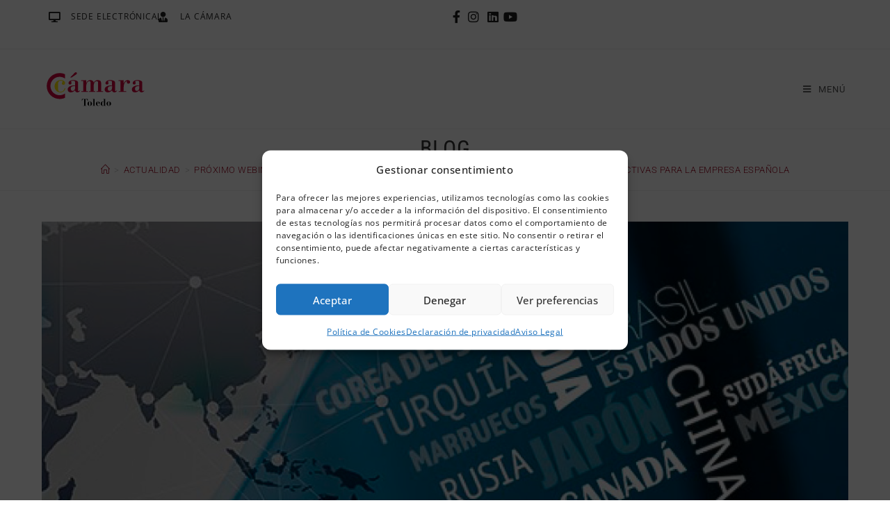

--- FILE ---
content_type: text/html; charset=UTF-8
request_url: https://camaratoledo.com/proximo-webinar-sobre-internacionalizacion-india-covid19-situacion-actual-y-perspectivas-para-la-empresa-espanola/
body_size: 31948
content:
<!DOCTYPE html>
<html class="html" lang="es">
<head>
	<meta charset="UTF-8">
	<link rel="profile" href="https://gmpg.org/xfn/11">

	<meta name='robots' content='index, follow, max-image-preview:large, max-snippet:-1, max-video-preview:-1' />
<meta name="viewport" content="width=device-width, initial-scale=1">
	<!-- This site is optimized with the Yoast SEO plugin v26.6 - https://yoast.com/wordpress/plugins/seo/ -->
	<title>Próximo Webinar sobre Internacionalización: INDIA Covid19, situación actual y perspectivas para la empresa española - Cámara Oficial de Comercio, Industria y Servicios de Toledo</title>
	<link rel="canonical" href="https://camaratoledo.com/proximo-webinar-sobre-internacionalizacion-india-covid19-situacion-actual-y-perspectivas-para-la-empresa-espanola/" />
	<meta property="og:locale" content="es_ES" />
	<meta property="og:type" content="article" />
	<meta property="og:title" content="Próximo Webinar sobre Internacionalización: INDIA Covid19, situación actual y perspectivas para la empresa española - Cámara Oficial de Comercio, Industria y Servicios de Toledo" />
	<meta property="og:description" content="El Gobierno de India ha tomado una serie de medidas sociales, fiscales y económicas para tratar de paliar las consecuencias provocadas por el COVID-19. Las medidas afectan a todas las empresas españolas implantadas en India y a las que actualmente están exportando a este país. Tu proceso de internacionalización no se puede parar y por [&hellip;]" />
	<meta property="og:url" content="https://camaratoledo.com/proximo-webinar-sobre-internacionalizacion-india-covid19-situacion-actual-y-perspectivas-para-la-empresa-espanola/" />
	<meta property="og:site_name" content="Cámara Oficial de Comercio, Industria y Servicios de Toledo" />
	<meta property="article:publisher" content="https://www.facebook.com/camaratoledo" />
	<meta property="article:published_time" content="2020-05-13T12:06:00+00:00" />
	<meta property="article:modified_time" content="2020-07-03T12:08:39+00:00" />
	<meta property="og:image" content="https://camaratoledo.com/wp-content/uploads/2020/07/webinar-internacionalizacion-india.jpg" />
	<meta property="og:image:width" content="1000" />
	<meta property="og:image:height" content="550" />
	<meta property="og:image:type" content="image/jpeg" />
	<meta name="author" content="Rodrigo Glodosindo" />
	<meta name="twitter:card" content="summary_large_image" />
	<meta name="twitter:creator" content="@CamaraToledo" />
	<meta name="twitter:site" content="@CamaraToledo" />
	<meta name="twitter:label1" content="Escrito por" />
	<meta name="twitter:data1" content="Rodrigo Glodosindo" />
	<meta name="twitter:label2" content="Tiempo de lectura" />
	<meta name="twitter:data2" content="1 minuto" />
	<script type="application/ld+json" class="yoast-schema-graph">{"@context":"https://schema.org","@graph":[{"@type":"Article","@id":"https://camaratoledo.com/proximo-webinar-sobre-internacionalizacion-india-covid19-situacion-actual-y-perspectivas-para-la-empresa-espanola/#article","isPartOf":{"@id":"https://camaratoledo.com/proximo-webinar-sobre-internacionalizacion-india-covid19-situacion-actual-y-perspectivas-para-la-empresa-espanola/"},"author":{"name":"Rodrigo Glodosindo","@id":"https://camaratoledo.com/#/schema/person/a72f150670085784e2d37ea06472d1e9"},"headline":"Próximo Webinar sobre Internacionalización: INDIA Covid19, situación actual y perspectivas para la empresa española","datePublished":"2020-05-13T12:06:00+00:00","dateModified":"2020-07-03T12:08:39+00:00","mainEntityOfPage":{"@id":"https://camaratoledo.com/proximo-webinar-sobre-internacionalizacion-india-covid19-situacion-actual-y-perspectivas-para-la-empresa-espanola/"},"wordCount":237,"publisher":{"@id":"https://camaratoledo.com/#organization"},"image":{"@id":"https://camaratoledo.com/proximo-webinar-sobre-internacionalizacion-india-covid19-situacion-actual-y-perspectivas-para-la-empresa-espanola/#primaryimage"},"thumbnailUrl":"https://camaratoledo.com/wp-content/uploads/2020/07/webinar-internacionalizacion-india.jpg","keywords":["coronavirus","Covid-19","emergencia sanitaria","ICEX","webinar"],"articleSection":["ACTUALIDAD","Covid-19","Internacional"],"inLanguage":"es"},{"@type":"WebPage","@id":"https://camaratoledo.com/proximo-webinar-sobre-internacionalizacion-india-covid19-situacion-actual-y-perspectivas-para-la-empresa-espanola/","url":"https://camaratoledo.com/proximo-webinar-sobre-internacionalizacion-india-covid19-situacion-actual-y-perspectivas-para-la-empresa-espanola/","name":"Próximo Webinar sobre Internacionalización: INDIA Covid19, situación actual y perspectivas para la empresa española - Cámara Oficial de Comercio, Industria y Servicios de Toledo","isPartOf":{"@id":"https://camaratoledo.com/#website"},"primaryImageOfPage":{"@id":"https://camaratoledo.com/proximo-webinar-sobre-internacionalizacion-india-covid19-situacion-actual-y-perspectivas-para-la-empresa-espanola/#primaryimage"},"image":{"@id":"https://camaratoledo.com/proximo-webinar-sobre-internacionalizacion-india-covid19-situacion-actual-y-perspectivas-para-la-empresa-espanola/#primaryimage"},"thumbnailUrl":"https://camaratoledo.com/wp-content/uploads/2020/07/webinar-internacionalizacion-india.jpg","datePublished":"2020-05-13T12:06:00+00:00","dateModified":"2020-07-03T12:08:39+00:00","breadcrumb":{"@id":"https://camaratoledo.com/proximo-webinar-sobre-internacionalizacion-india-covid19-situacion-actual-y-perspectivas-para-la-empresa-espanola/#breadcrumb"},"inLanguage":"es","potentialAction":[{"@type":"ReadAction","target":["https://camaratoledo.com/proximo-webinar-sobre-internacionalizacion-india-covid19-situacion-actual-y-perspectivas-para-la-empresa-espanola/"]}]},{"@type":"ImageObject","inLanguage":"es","@id":"https://camaratoledo.com/proximo-webinar-sobre-internacionalizacion-india-covid19-situacion-actual-y-perspectivas-para-la-empresa-espanola/#primaryimage","url":"https://camaratoledo.com/wp-content/uploads/2020/07/webinar-internacionalizacion-india.jpg","contentUrl":"https://camaratoledo.com/wp-content/uploads/2020/07/webinar-internacionalizacion-india.jpg","width":1000,"height":550},{"@type":"BreadcrumbList","@id":"https://camaratoledo.com/proximo-webinar-sobre-internacionalizacion-india-covid19-situacion-actual-y-perspectivas-para-la-empresa-espanola/#breadcrumb","itemListElement":[{"@type":"ListItem","position":1,"name":"Portada","item":"https://camaratoledo.com/"},{"@type":"ListItem","position":2,"name":"ACTUALIDAD","item":"https://camaratoledo.com/category/actualidad/"},{"@type":"ListItem","position":3,"name":"Covid-19","item":"https://camaratoledo.com/category/actualidad/covid-19/"},{"@type":"ListItem","position":4,"name":"Próximo Webinar sobre Internacionalización: INDIA Covid19, situación actual y perspectivas para la empresa española"}]},{"@type":"WebSite","@id":"https://camaratoledo.com/#website","url":"https://camaratoledo.com/","name":"Cámara Oficial de Comercio, Industria y Servicios de Toledo","description":"Entidad que apoya a las pymes, autónomos y emprendedores con programas de ayudas, asesoramiento, formación, empleo, innovación, competitividad...","publisher":{"@id":"https://camaratoledo.com/#organization"},"potentialAction":[{"@type":"SearchAction","target":{"@type":"EntryPoint","urlTemplate":"https://camaratoledo.com/?s={search_term_string}"},"query-input":{"@type":"PropertyValueSpecification","valueRequired":true,"valueName":"search_term_string"}}],"inLanguage":"es"},{"@type":"Organization","@id":"https://camaratoledo.com/#organization","name":"Cámara Oficial de Comercio, Industria y Servicios de Toledo","url":"https://camaratoledo.com/","logo":{"@type":"ImageObject","inLanguage":"es","@id":"https://camaratoledo.com/#/schema/logo/image/","url":"https://camaratoledo.com/wp-content/uploads/llogotipo-camara-de-comercio-de-toledo.png","contentUrl":"https://camaratoledo.com/wp-content/uploads/llogotipo-camara-de-comercio-de-toledo.png","width":211,"height":73,"caption":"Cámara Oficial de Comercio, Industria y Servicios de Toledo"},"image":{"@id":"https://camaratoledo.com/#/schema/logo/image/"},"sameAs":["https://www.facebook.com/camaratoledo","https://x.com/CamaraToledo","https://es.linkedin.com/in/cámara-toledo-8370b3133","https://www.youtube.com/channel/UC5Y4Y10zqsbcxWFju1Z5SDA"]},{"@type":"Person","@id":"https://camaratoledo.com/#/schema/person/a72f150670085784e2d37ea06472d1e9","name":"Rodrigo Glodosindo","url":"https://camaratoledo.com/author/adminrodri/"}]}</script>
	<!-- / Yoast SEO plugin. -->


<link rel='dns-prefetch' href='//fonts.googleapis.com' />
<link rel="alternate" type="application/rss+xml" title="Cámara Oficial de Comercio, Industria y Servicios de Toledo &raquo; Feed" href="https://camaratoledo.com/feed/" />
<link rel="alternate" type="application/rss+xml" title="Cámara Oficial de Comercio, Industria y Servicios de Toledo &raquo; Feed de los comentarios" href="https://camaratoledo.com/comments/feed/" />
<link rel="alternate" title="oEmbed (JSON)" type="application/json+oembed" href="https://camaratoledo.com/wp-json/oembed/1.0/embed?url=https%3A%2F%2Fcamaratoledo.com%2Fproximo-webinar-sobre-internacionalizacion-india-covid19-situacion-actual-y-perspectivas-para-la-empresa-espanola%2F" />
<link rel="alternate" title="oEmbed (XML)" type="text/xml+oembed" href="https://camaratoledo.com/wp-json/oembed/1.0/embed?url=https%3A%2F%2Fcamaratoledo.com%2Fproximo-webinar-sobre-internacionalizacion-india-covid19-situacion-actual-y-perspectivas-para-la-empresa-espanola%2F&#038;format=xml" />
<style id='wp-img-auto-sizes-contain-inline-css'>
img:is([sizes=auto i],[sizes^="auto," i]){contain-intrinsic-size:3000px 1500px}
/*# sourceURL=wp-img-auto-sizes-contain-inline-css */
</style>
<link rel='stylesheet' id='mec-select2-style-css' href='https://camaratoledo.com/wp-content/plugins/modern-events-calendar-lite/assets/packages/select2/select2.min.css?ver=7.29.0' media='all' />
<link rel='stylesheet' id='mec-font-icons-css' href='https://camaratoledo.com/wp-content/plugins/modern-events-calendar-lite/assets/css/iconfonts.css?ver=7.29.0' media='all' />
<link rel='stylesheet' id='mec-frontend-style-css' href='https://camaratoledo.com/wp-content/plugins/modern-events-calendar-lite/assets/css/frontend.min.css?ver=7.29.0' media='all' />
<link rel='stylesheet' id='mec-tooltip-style-css' href='https://camaratoledo.com/wp-content/plugins/modern-events-calendar-lite/assets/packages/tooltip/tooltip.css?ver=7.29.0' media='all' />
<link rel='stylesheet' id='mec-tooltip-shadow-style-css' href='https://camaratoledo.com/wp-content/plugins/modern-events-calendar-lite/assets/packages/tooltip/tooltipster-sideTip-shadow.min.css?ver=7.29.0' media='all' />
<link rel='stylesheet' id='featherlight-css' href='https://camaratoledo.com/wp-content/plugins/modern-events-calendar-lite/assets/packages/featherlight/featherlight.css?ver=7.29.0' media='all' />
<link rel='stylesheet' id='mec-custom-google-font-css' href='https://fonts.googleapis.com/css?family=Roboto+Condensed%3A300%2C+300italic%2C+regular%2C+italic%2C+700%2C+700italic%2C+%7COpen+Sans%3A700italic%2C+700italic%2C+700italic%2C+700italic%2C+700italic%2C+700italic%2C+700italic%2C+700italic%2C+700italic%2C+700italic%2C+&#038;subset=latin%2Clatin-ext&#038;ver=7.29.0' media='all' />
<link rel='stylesheet' id='mec-lity-style-css' href='https://camaratoledo.com/wp-content/plugins/modern-events-calendar-lite/assets/packages/lity/lity.min.css?ver=7.29.0' media='all' />
<link rel='stylesheet' id='mec-general-calendar-style-css' href='https://camaratoledo.com/wp-content/plugins/modern-events-calendar-lite/assets/css/mec-general-calendar.css?ver=7.29.0' media='all' />
<link rel='stylesheet' id='premium-addons-css' href='https://camaratoledo.com/wp-content/plugins/premium-addons-for-elementor/assets/frontend/min-css/premium-addons.min.css?ver=4.11.61' media='all' />
<style id='wp-emoji-styles-inline-css'>

	img.wp-smiley, img.emoji {
		display: inline !important;
		border: none !important;
		box-shadow: none !important;
		height: 1em !important;
		width: 1em !important;
		margin: 0 0.07em !important;
		vertical-align: -0.1em !important;
		background: none !important;
		padding: 0 !important;
	}
/*# sourceURL=wp-emoji-styles-inline-css */
</style>
<style id='classic-theme-styles-inline-css'>
/*! This file is auto-generated */
.wp-block-button__link{color:#fff;background-color:#32373c;border-radius:9999px;box-shadow:none;text-decoration:none;padding:calc(.667em + 2px) calc(1.333em + 2px);font-size:1.125em}.wp-block-file__button{background:#32373c;color:#fff;text-decoration:none}
/*# sourceURL=/wp-includes/css/classic-themes.min.css */
</style>
<style id='global-styles-inline-css'>
:root{--wp--preset--aspect-ratio--square: 1;--wp--preset--aspect-ratio--4-3: 4/3;--wp--preset--aspect-ratio--3-4: 3/4;--wp--preset--aspect-ratio--3-2: 3/2;--wp--preset--aspect-ratio--2-3: 2/3;--wp--preset--aspect-ratio--16-9: 16/9;--wp--preset--aspect-ratio--9-16: 9/16;--wp--preset--color--black: #000000;--wp--preset--color--cyan-bluish-gray: #abb8c3;--wp--preset--color--white: #ffffff;--wp--preset--color--pale-pink: #f78da7;--wp--preset--color--vivid-red: #cf2e2e;--wp--preset--color--luminous-vivid-orange: #ff6900;--wp--preset--color--luminous-vivid-amber: #fcb900;--wp--preset--color--light-green-cyan: #7bdcb5;--wp--preset--color--vivid-green-cyan: #00d084;--wp--preset--color--pale-cyan-blue: #8ed1fc;--wp--preset--color--vivid-cyan-blue: #0693e3;--wp--preset--color--vivid-purple: #9b51e0;--wp--preset--gradient--vivid-cyan-blue-to-vivid-purple: linear-gradient(135deg,rgb(6,147,227) 0%,rgb(155,81,224) 100%);--wp--preset--gradient--light-green-cyan-to-vivid-green-cyan: linear-gradient(135deg,rgb(122,220,180) 0%,rgb(0,208,130) 100%);--wp--preset--gradient--luminous-vivid-amber-to-luminous-vivid-orange: linear-gradient(135deg,rgb(252,185,0) 0%,rgb(255,105,0) 100%);--wp--preset--gradient--luminous-vivid-orange-to-vivid-red: linear-gradient(135deg,rgb(255,105,0) 0%,rgb(207,46,46) 100%);--wp--preset--gradient--very-light-gray-to-cyan-bluish-gray: linear-gradient(135deg,rgb(238,238,238) 0%,rgb(169,184,195) 100%);--wp--preset--gradient--cool-to-warm-spectrum: linear-gradient(135deg,rgb(74,234,220) 0%,rgb(151,120,209) 20%,rgb(207,42,186) 40%,rgb(238,44,130) 60%,rgb(251,105,98) 80%,rgb(254,248,76) 100%);--wp--preset--gradient--blush-light-purple: linear-gradient(135deg,rgb(255,206,236) 0%,rgb(152,150,240) 100%);--wp--preset--gradient--blush-bordeaux: linear-gradient(135deg,rgb(254,205,165) 0%,rgb(254,45,45) 50%,rgb(107,0,62) 100%);--wp--preset--gradient--luminous-dusk: linear-gradient(135deg,rgb(255,203,112) 0%,rgb(199,81,192) 50%,rgb(65,88,208) 100%);--wp--preset--gradient--pale-ocean: linear-gradient(135deg,rgb(255,245,203) 0%,rgb(182,227,212) 50%,rgb(51,167,181) 100%);--wp--preset--gradient--electric-grass: linear-gradient(135deg,rgb(202,248,128) 0%,rgb(113,206,126) 100%);--wp--preset--gradient--midnight: linear-gradient(135deg,rgb(2,3,129) 0%,rgb(40,116,252) 100%);--wp--preset--font-size--small: 13px;--wp--preset--font-size--medium: 20px;--wp--preset--font-size--large: 36px;--wp--preset--font-size--x-large: 42px;--wp--preset--spacing--20: 0.44rem;--wp--preset--spacing--30: 0.67rem;--wp--preset--spacing--40: 1rem;--wp--preset--spacing--50: 1.5rem;--wp--preset--spacing--60: 2.25rem;--wp--preset--spacing--70: 3.38rem;--wp--preset--spacing--80: 5.06rem;--wp--preset--shadow--natural: 6px 6px 9px rgba(0, 0, 0, 0.2);--wp--preset--shadow--deep: 12px 12px 50px rgba(0, 0, 0, 0.4);--wp--preset--shadow--sharp: 6px 6px 0px rgba(0, 0, 0, 0.2);--wp--preset--shadow--outlined: 6px 6px 0px -3px rgb(255, 255, 255), 6px 6px rgb(0, 0, 0);--wp--preset--shadow--crisp: 6px 6px 0px rgb(0, 0, 0);}:where(.is-layout-flex){gap: 0.5em;}:where(.is-layout-grid){gap: 0.5em;}body .is-layout-flex{display: flex;}.is-layout-flex{flex-wrap: wrap;align-items: center;}.is-layout-flex > :is(*, div){margin: 0;}body .is-layout-grid{display: grid;}.is-layout-grid > :is(*, div){margin: 0;}:where(.wp-block-columns.is-layout-flex){gap: 2em;}:where(.wp-block-columns.is-layout-grid){gap: 2em;}:where(.wp-block-post-template.is-layout-flex){gap: 1.25em;}:where(.wp-block-post-template.is-layout-grid){gap: 1.25em;}.has-black-color{color: var(--wp--preset--color--black) !important;}.has-cyan-bluish-gray-color{color: var(--wp--preset--color--cyan-bluish-gray) !important;}.has-white-color{color: var(--wp--preset--color--white) !important;}.has-pale-pink-color{color: var(--wp--preset--color--pale-pink) !important;}.has-vivid-red-color{color: var(--wp--preset--color--vivid-red) !important;}.has-luminous-vivid-orange-color{color: var(--wp--preset--color--luminous-vivid-orange) !important;}.has-luminous-vivid-amber-color{color: var(--wp--preset--color--luminous-vivid-amber) !important;}.has-light-green-cyan-color{color: var(--wp--preset--color--light-green-cyan) !important;}.has-vivid-green-cyan-color{color: var(--wp--preset--color--vivid-green-cyan) !important;}.has-pale-cyan-blue-color{color: var(--wp--preset--color--pale-cyan-blue) !important;}.has-vivid-cyan-blue-color{color: var(--wp--preset--color--vivid-cyan-blue) !important;}.has-vivid-purple-color{color: var(--wp--preset--color--vivid-purple) !important;}.has-black-background-color{background-color: var(--wp--preset--color--black) !important;}.has-cyan-bluish-gray-background-color{background-color: var(--wp--preset--color--cyan-bluish-gray) !important;}.has-white-background-color{background-color: var(--wp--preset--color--white) !important;}.has-pale-pink-background-color{background-color: var(--wp--preset--color--pale-pink) !important;}.has-vivid-red-background-color{background-color: var(--wp--preset--color--vivid-red) !important;}.has-luminous-vivid-orange-background-color{background-color: var(--wp--preset--color--luminous-vivid-orange) !important;}.has-luminous-vivid-amber-background-color{background-color: var(--wp--preset--color--luminous-vivid-amber) !important;}.has-light-green-cyan-background-color{background-color: var(--wp--preset--color--light-green-cyan) !important;}.has-vivid-green-cyan-background-color{background-color: var(--wp--preset--color--vivid-green-cyan) !important;}.has-pale-cyan-blue-background-color{background-color: var(--wp--preset--color--pale-cyan-blue) !important;}.has-vivid-cyan-blue-background-color{background-color: var(--wp--preset--color--vivid-cyan-blue) !important;}.has-vivid-purple-background-color{background-color: var(--wp--preset--color--vivid-purple) !important;}.has-black-border-color{border-color: var(--wp--preset--color--black) !important;}.has-cyan-bluish-gray-border-color{border-color: var(--wp--preset--color--cyan-bluish-gray) !important;}.has-white-border-color{border-color: var(--wp--preset--color--white) !important;}.has-pale-pink-border-color{border-color: var(--wp--preset--color--pale-pink) !important;}.has-vivid-red-border-color{border-color: var(--wp--preset--color--vivid-red) !important;}.has-luminous-vivid-orange-border-color{border-color: var(--wp--preset--color--luminous-vivid-orange) !important;}.has-luminous-vivid-amber-border-color{border-color: var(--wp--preset--color--luminous-vivid-amber) !important;}.has-light-green-cyan-border-color{border-color: var(--wp--preset--color--light-green-cyan) !important;}.has-vivid-green-cyan-border-color{border-color: var(--wp--preset--color--vivid-green-cyan) !important;}.has-pale-cyan-blue-border-color{border-color: var(--wp--preset--color--pale-cyan-blue) !important;}.has-vivid-cyan-blue-border-color{border-color: var(--wp--preset--color--vivid-cyan-blue) !important;}.has-vivid-purple-border-color{border-color: var(--wp--preset--color--vivid-purple) !important;}.has-vivid-cyan-blue-to-vivid-purple-gradient-background{background: var(--wp--preset--gradient--vivid-cyan-blue-to-vivid-purple) !important;}.has-light-green-cyan-to-vivid-green-cyan-gradient-background{background: var(--wp--preset--gradient--light-green-cyan-to-vivid-green-cyan) !important;}.has-luminous-vivid-amber-to-luminous-vivid-orange-gradient-background{background: var(--wp--preset--gradient--luminous-vivid-amber-to-luminous-vivid-orange) !important;}.has-luminous-vivid-orange-to-vivid-red-gradient-background{background: var(--wp--preset--gradient--luminous-vivid-orange-to-vivid-red) !important;}.has-very-light-gray-to-cyan-bluish-gray-gradient-background{background: var(--wp--preset--gradient--very-light-gray-to-cyan-bluish-gray) !important;}.has-cool-to-warm-spectrum-gradient-background{background: var(--wp--preset--gradient--cool-to-warm-spectrum) !important;}.has-blush-light-purple-gradient-background{background: var(--wp--preset--gradient--blush-light-purple) !important;}.has-blush-bordeaux-gradient-background{background: var(--wp--preset--gradient--blush-bordeaux) !important;}.has-luminous-dusk-gradient-background{background: var(--wp--preset--gradient--luminous-dusk) !important;}.has-pale-ocean-gradient-background{background: var(--wp--preset--gradient--pale-ocean) !important;}.has-electric-grass-gradient-background{background: var(--wp--preset--gradient--electric-grass) !important;}.has-midnight-gradient-background{background: var(--wp--preset--gradient--midnight) !important;}.has-small-font-size{font-size: var(--wp--preset--font-size--small) !important;}.has-medium-font-size{font-size: var(--wp--preset--font-size--medium) !important;}.has-large-font-size{font-size: var(--wp--preset--font-size--large) !important;}.has-x-large-font-size{font-size: var(--wp--preset--font-size--x-large) !important;}
:where(.wp-block-post-template.is-layout-flex){gap: 1.25em;}:where(.wp-block-post-template.is-layout-grid){gap: 1.25em;}
:where(.wp-block-term-template.is-layout-flex){gap: 1.25em;}:where(.wp-block-term-template.is-layout-grid){gap: 1.25em;}
:where(.wp-block-columns.is-layout-flex){gap: 2em;}:where(.wp-block-columns.is-layout-grid){gap: 2em;}
:root :where(.wp-block-pullquote){font-size: 1.5em;line-height: 1.6;}
/*# sourceURL=global-styles-inline-css */
</style>
<link rel='stylesheet' id='cmplz-general-css' href='https://camaratoledo.com/wp-content/plugins/complianz-gdpr/assets/css/cookieblocker.min.css?ver=1766997641' media='all' />
<link rel='stylesheet' id='font-awesome-css' href='https://camaratoledo.com/wp-content/themes/oceanwp/assets/fonts/fontawesome/css/all.min.css?ver=6.7.2' media='all' />
<link rel='stylesheet' id='simple-line-icons-css' href='https://camaratoledo.com/wp-content/themes/oceanwp/assets/css/third/simple-line-icons.min.css?ver=2.4.0' media='all' />
<link rel='stylesheet' id='oceanwp-style-css' href='https://camaratoledo.com/wp-content/themes/oceanwp/assets/css/style.min.css?ver=1.6.8.1563952284' media='all' />
<link rel='stylesheet' id='oceanwp-google-font-open-sans-css' href='//fonts.googleapis.com/css?family=Open+Sans%3A100%2C200%2C300%2C400%2C500%2C600%2C700%2C800%2C900%2C100i%2C200i%2C300i%2C400i%2C500i%2C600i%2C700i%2C800i%2C900i&#038;subset=latin&#038;display=swap&#038;ver=3a96e4e232d30bade41269801a9800e6' media='all' />
<link rel='stylesheet' id='oceanwp-google-font-roboto-condensed-css' href='//fonts.googleapis.com/css?family=Roboto+Condensed%3A100%2C200%2C300%2C400%2C500%2C600%2C700%2C800%2C900%2C100i%2C200i%2C300i%2C400i%2C500i%2C600i%2C700i%2C800i%2C900i&#038;subset=latin&#038;display=swap&#038;ver=3a96e4e232d30bade41269801a9800e6' media='all' />
<link rel='stylesheet' id='oceanwp-google-font-roboto-css' href='//fonts.googleapis.com/css?family=Roboto%3A100%2C200%2C300%2C400%2C500%2C600%2C700%2C800%2C900%2C100i%2C200i%2C300i%2C400i%2C500i%2C600i%2C700i%2C800i%2C900i&#038;subset=latin&#038;display=swap&#038;ver=3a96e4e232d30bade41269801a9800e6' media='all' />
<link rel='stylesheet' id='elementor-frontend-css' href='https://camaratoledo.com/wp-content/uploads/elementor/css/custom-frontend.min.css?ver=1767000864' media='all' />
<link rel='stylesheet' id='widget-image-css' href='https://camaratoledo.com/wp-content/plugins/elementor/assets/css/widget-image.min.css?ver=3.34.0' media='all' />
<link rel='stylesheet' id='widget-icon-list-css' href='https://camaratoledo.com/wp-content/uploads/elementor/css/custom-widget-icon-list.min.css?ver=1767000864' media='all' />
<link rel='stylesheet' id='widget-social-icons-css' href='https://camaratoledo.com/wp-content/plugins/elementor/assets/css/widget-social-icons.min.css?ver=3.34.0' media='all' />
<link rel='stylesheet' id='e-apple-webkit-css' href='https://camaratoledo.com/wp-content/uploads/elementor/css/custom-apple-webkit.min.css?ver=1767000864' media='all' />
<link rel='stylesheet' id='widget-heading-css' href='https://camaratoledo.com/wp-content/plugins/elementor/assets/css/widget-heading.min.css?ver=3.34.0' media='all' />
<link rel='stylesheet' id='elementor-icons-css' href='https://camaratoledo.com/wp-content/plugins/elementor/assets/lib/eicons/css/elementor-icons.min.css?ver=5.45.0' media='all' />
<link rel='stylesheet' id='elementor-post-3291-css' href='https://camaratoledo.com/wp-content/uploads/elementor/css/post-3291.css?ver=1767000863' media='all' />
<link rel='stylesheet' id='font-awesome-5-all-css' href='https://camaratoledo.com/wp-content/plugins/elementor/assets/lib/font-awesome/css/all.min.css?ver=4.11.61' media='all' />
<link rel='stylesheet' id='font-awesome-4-shim-css' href='https://camaratoledo.com/wp-content/plugins/elementor/assets/lib/font-awesome/css/v4-shims.min.css?ver=3.34.0' media='all' />
<link rel='stylesheet' id='elementor-post-8528-css' href='https://camaratoledo.com/wp-content/uploads/elementor/css/post-8528.css?ver=1767001124' media='all' />
<link rel='stylesheet' id='elementor-post-75788-css' href='https://camaratoledo.com/wp-content/uploads/elementor/css/post-75788.css?ver=1767000863' media='all' />
<link rel='stylesheet' id='oe-widgets-style-css' href='https://camaratoledo.com/wp-content/plugins/ocean-extra/assets/css/widgets.css?ver=3a96e4e232d30bade41269801a9800e6' media='all' />
<link rel='stylesheet' id='elementor-gf-local-roboto-css' href='https://camaratoledo.com/wp-content/uploads/elementor/google-fonts/css/roboto.css?ver=1766144937' media='all' />
<link rel='stylesheet' id='elementor-gf-local-robotoslab-css' href='https://camaratoledo.com/wp-content/uploads/elementor/google-fonts/css/robotoslab.css?ver=1766144948' media='all' />
<link rel='stylesheet' id='elementor-gf-local-robotocondensed-css' href='https://camaratoledo.com/wp-content/uploads/elementor/google-fonts/css/robotocondensed.css?ver=1766144963' media='all' />
<link rel='stylesheet' id='elementor-icons-shared-0-css' href='https://camaratoledo.com/wp-content/plugins/elementor/assets/lib/font-awesome/css/fontawesome.min.css?ver=5.15.3' media='all' />
<link rel='stylesheet' id='elementor-icons-fa-solid-css' href='https://camaratoledo.com/wp-content/plugins/elementor/assets/lib/font-awesome/css/solid.min.css?ver=5.15.3' media='all' />
<link rel='stylesheet' id='elementor-icons-fa-brands-css' href='https://camaratoledo.com/wp-content/plugins/elementor/assets/lib/font-awesome/css/brands.min.css?ver=5.15.3' media='all' />
<script src="https://camaratoledo.com/wp-includes/js/jquery/jquery.min.js?ver=3.7.1" id="jquery-core-js"></script>
<script src="https://camaratoledo.com/wp-includes/js/jquery/jquery-migrate.min.js?ver=3.4.1" id="jquery-migrate-js"></script>
<script src="https://camaratoledo.com/wp-content/plugins/elementor/assets/lib/font-awesome/js/v4-shims.min.js?ver=3.34.0" id="font-awesome-4-shim-js"></script>
<link rel="https://api.w.org/" href="https://camaratoledo.com/wp-json/" /><link rel="alternate" title="JSON" type="application/json" href="https://camaratoledo.com/wp-json/wp/v2/posts/8528" /><link rel="EditURI" type="application/rsd+xml" title="RSD" href="https://camaratoledo.com/xmlrpc.php?rsd" />
			<style>.cmplz-hidden {
					display: none !important;
				}</style><meta name="generator" content="Elementor 3.34.0; features: additional_custom_breakpoints; settings: css_print_method-external, google_font-enabled, font_display-auto">
<style>

#site-header {
	position: sticky;
  top: 0;
}

	
.search-entry-summary {
	display:none;
	}
	
.search-entry-readmore.title {
	color:black;
	}
	
.blog-entry.post ul.meta {
	margin: 20px 0 0 0;
	}
	
.blog-entry.grid-entry .blog-entry-inner {
	margin: 10px;
	}
	
	
</style>
<!-- Global site tag (gtag.js) - Google Analytics -->
<script type="text/plain" data-service="google-analytics" data-category="statistics" async data-cmplz-src="https://www.googletagmanager.com/gtag/js?id=G-005RRQPMZF"></script>
<script>
  window.dataLayer = window.dataLayer || [];
  function gtag(){dataLayer.push(arguments);}
  gtag('js', new Date());

  gtag('config', 'G-005RRQPMZF');
</script>
<!-- Google Tag Manager -->
<script>(function(w,d,s,l,i){w[l]=w[l]||[];w[l].push({'gtm.start':
new Date().getTime(),event:'gtm.js'});var f=d.getElementsByTagName(s)[0],
j=d.createElement(s),dl=l!='dataLayer'?'&l='+l:'';j.async=true;j.src=
'https://www.googletagmanager.com/gtm.js?id='+i+dl;f.parentNode.insertBefore(j,f);
})(window,document,'script','dataLayer','GTM-55VMT74');</script>
<!-- End Google Tag Manager -->
<style>
html.scroll-locked,
html.scroll-locked body{
  overflow: hidden !important;
  position: fixed !important;
  width: 100%;
}
</style>
			<style>
				.e-con.e-parent:nth-of-type(n+4):not(.e-lazyloaded):not(.e-no-lazyload),
				.e-con.e-parent:nth-of-type(n+4):not(.e-lazyloaded):not(.e-no-lazyload) * {
					background-image: none !important;
				}
				@media screen and (max-height: 1024px) {
					.e-con.e-parent:nth-of-type(n+3):not(.e-lazyloaded):not(.e-no-lazyload),
					.e-con.e-parent:nth-of-type(n+3):not(.e-lazyloaded):not(.e-no-lazyload) * {
						background-image: none !important;
					}
				}
				@media screen and (max-height: 640px) {
					.e-con.e-parent:nth-of-type(n+2):not(.e-lazyloaded):not(.e-no-lazyload),
					.e-con.e-parent:nth-of-type(n+2):not(.e-lazyloaded):not(.e-no-lazyload) * {
						background-image: none !important;
					}
				}
			</style>
			<link rel="icon" href="https://camaratoledo.com/wp-content/uploads/cropped-icon-150x150.png" sizes="32x32" />
<link rel="icon" href="https://camaratoledo.com/wp-content/uploads/cropped-icon-300x300.png" sizes="192x192" />
<link rel="apple-touch-icon" href="https://camaratoledo.com/wp-content/uploads/cropped-icon-300x300.png" />
<meta name="msapplication-TileImage" content="https://camaratoledo.com/wp-content/uploads/cropped-icon-300x300.png" />
<!-- OceanWP CSS -->
<style type="text/css">
/* Colors */a:hover,a.light:hover,.theme-heading .text::before,.theme-heading .text::after,#top-bar-content >a:hover,#top-bar-social li.oceanwp-email a:hover,#site-navigation-wrap .dropdown-menu >li >a:hover,#site-header.medium-header #medium-searchform button:hover,.oceanwp-mobile-menu-icon a:hover,.blog-entry.post .blog-entry-header .entry-title a:hover,.blog-entry.post .blog-entry-readmore a:hover,.blog-entry.thumbnail-entry .blog-entry-category a,ul.meta li a:hover,.dropcap,.single nav.post-navigation .nav-links .title,body .related-post-title a:hover,body #wp-calendar caption,body .contact-info-widget.default i,body .contact-info-widget.big-icons i,body .custom-links-widget .oceanwp-custom-links li a:hover,body .custom-links-widget .oceanwp-custom-links li a:hover:before,body .posts-thumbnails-widget li a:hover,body .social-widget li.oceanwp-email a:hover,.comment-author .comment-meta .comment-reply-link,#respond #cancel-comment-reply-link:hover,#footer-widgets .footer-box a:hover,#footer-bottom a:hover,#footer-bottom #footer-bottom-menu a:hover,.sidr a:hover,.sidr-class-dropdown-toggle:hover,.sidr-class-menu-item-has-children.active >a,.sidr-class-menu-item-has-children.active >a >.sidr-class-dropdown-toggle,input[type=checkbox]:checked:before{color:#cf043c}.single nav.post-navigation .nav-links .title .owp-icon use,.blog-entry.post .blog-entry-readmore a:hover .owp-icon use,body .contact-info-widget.default .owp-icon use,body .contact-info-widget.big-icons .owp-icon use{stroke:#cf043c}input[type="button"],input[type="reset"],input[type="submit"],button[type="submit"],.button,#site-navigation-wrap .dropdown-menu >li.btn >a >span,.thumbnail:hover i,.thumbnail:hover .link-post-svg-icon,.post-quote-content,.omw-modal .omw-close-modal,body .contact-info-widget.big-icons li:hover i,body .contact-info-widget.big-icons li:hover .owp-icon,body div.wpforms-container-full .wpforms-form input[type=submit],body div.wpforms-container-full .wpforms-form button[type=submit],body div.wpforms-container-full .wpforms-form .wpforms-page-button,.woocommerce-cart .wp-element-button,.woocommerce-checkout .wp-element-button,.wp-block-button__link{background-color:#cf043c}.widget-title{border-color:#cf043c}blockquote{border-color:#cf043c}.wp-block-quote{border-color:#cf043c}#searchform-dropdown{border-color:#cf043c}.dropdown-menu .sub-menu{border-color:#cf043c}.blog-entry.large-entry .blog-entry-readmore a:hover{border-color:#cf043c}.oceanwp-newsletter-form-wrap input[type="email"]:focus{border-color:#cf043c}.social-widget li.oceanwp-email a:hover{border-color:#cf043c}#respond #cancel-comment-reply-link:hover{border-color:#cf043c}body .contact-info-widget.big-icons li:hover i{border-color:#cf043c}body .contact-info-widget.big-icons li:hover .owp-icon{border-color:#cf043c}#footer-widgets .oceanwp-newsletter-form-wrap input[type="email"]:focus{border-color:#cf043c}input[type="button"]:hover,input[type="reset"]:hover,input[type="submit"]:hover,button[type="submit"]:hover,input[type="button"]:focus,input[type="reset"]:focus,input[type="submit"]:focus,button[type="submit"]:focus,.button:hover,.button:focus,#site-navigation-wrap .dropdown-menu >li.btn >a:hover >span,.post-quote-author,.omw-modal .omw-close-modal:hover,body div.wpforms-container-full .wpforms-form input[type=submit]:hover,body div.wpforms-container-full .wpforms-form button[type=submit]:hover,body div.wpforms-container-full .wpforms-form .wpforms-page-button:hover,.woocommerce-cart .wp-element-button:hover,.woocommerce-checkout .wp-element-button:hover,.wp-block-button__link:hover{background-color:#3f3f3f}a{color:#9c0a23}a .owp-icon use{stroke:#9c0a23}a:hover{color:#000000}a:hover .owp-icon use{stroke:#000000}body .theme-button,body input[type="submit"],body button[type="submit"],body button,body .button,body div.wpforms-container-full .wpforms-form input[type=submit],body div.wpforms-container-full .wpforms-form button[type=submit],body div.wpforms-container-full .wpforms-form .wpforms-page-button,.woocommerce-cart .wp-element-button,.woocommerce-checkout .wp-element-button,.wp-block-button__link{background-color:#9c0a23}body .theme-button:hover,body input[type="submit"]:hover,body button[type="submit"]:hover,body button:hover,body .button:hover,body div.wpforms-container-full .wpforms-form input[type=submit]:hover,body div.wpforms-container-full .wpforms-form input[type=submit]:active,body div.wpforms-container-full .wpforms-form button[type=submit]:hover,body div.wpforms-container-full .wpforms-form button[type=submit]:active,body div.wpforms-container-full .wpforms-form .wpforms-page-button:hover,body div.wpforms-container-full .wpforms-form .wpforms-page-button:active,.woocommerce-cart .wp-element-button:hover,.woocommerce-checkout .wp-element-button:hover,.wp-block-button__link:hover{background-color:#262626}body .theme-button:hover,body input[type="submit"]:hover,body button[type="submit"]:hover,body button:hover,body .button:hover,body div.wpforms-container-full .wpforms-form input[type=submit]:hover,body div.wpforms-container-full .wpforms-form input[type=submit]:active,body div.wpforms-container-full .wpforms-form button[type=submit]:hover,body div.wpforms-container-full .wpforms-form button[type=submit]:active,body div.wpforms-container-full .wpforms-form .wpforms-page-button:hover,body div.wpforms-container-full .wpforms-form .wpforms-page-button:active,.woocommerce-cart .wp-element-button:hover,.woocommerce-checkout .wp-element-button:hover,.wp-block-button__link:hover{color:#ffffff}body .theme-button,body input[type="submit"],body button[type="submit"],body button,body .button,body div.wpforms-container-full .wpforms-form input[type=submit],body div.wpforms-container-full .wpforms-form button[type=submit],body div.wpforms-container-full .wpforms-form .wpforms-page-button,.woocommerce-cart .wp-element-button,.woocommerce-checkout .wp-element-button,.wp-block-button__link{border-color:#ffffff}body .theme-button:hover,body input[type="submit"]:hover,body button[type="submit"]:hover,body button:hover,body .button:hover,body div.wpforms-container-full .wpforms-form input[type=submit]:hover,body div.wpforms-container-full .wpforms-form input[type=submit]:active,body div.wpforms-container-full .wpforms-form button[type=submit]:hover,body div.wpforms-container-full .wpforms-form button[type=submit]:active,body div.wpforms-container-full .wpforms-form .wpforms-page-button:hover,body div.wpforms-container-full .wpforms-form .wpforms-page-button:active,.woocommerce-cart .wp-element-button:hover,.woocommerce-checkout .wp-element-button:hover,.wp-block-button__link:hover{border-color:#f7f7f7}body{color:#262626}h1,h2,h3,h4,h5,h6,.theme-heading,.widget-title,.oceanwp-widget-recent-posts-title,.comment-reply-title,.entry-title,.sidebar-box .widget-title{color:#212121}h1{color:#333333}h2{color:#212121}h3{color:#212121}h4{color:#212121}/* OceanWP Style Settings CSS */.theme-button,input[type="submit"],button[type="submit"],button,.button,body div.wpforms-container-full .wpforms-form input[type=submit],body div.wpforms-container-full .wpforms-form button[type=submit],body div.wpforms-container-full .wpforms-form .wpforms-page-button{border-style:solid}.theme-button,input[type="submit"],button[type="submit"],button,.button,body div.wpforms-container-full .wpforms-form input[type=submit],body div.wpforms-container-full .wpforms-form button[type=submit],body div.wpforms-container-full .wpforms-form .wpforms-page-button{border-width:1px}form input[type="text"],form input[type="password"],form input[type="email"],form input[type="url"],form input[type="date"],form input[type="month"],form input[type="time"],form input[type="datetime"],form input[type="datetime-local"],form input[type="week"],form input[type="number"],form input[type="search"],form input[type="tel"],form input[type="color"],form select,form textarea,.woocommerce .woocommerce-checkout .select2-container--default .select2-selection--single{border-style:solid}body div.wpforms-container-full .wpforms-form input[type=date],body div.wpforms-container-full .wpforms-form input[type=datetime],body div.wpforms-container-full .wpforms-form input[type=datetime-local],body div.wpforms-container-full .wpforms-form input[type=email],body div.wpforms-container-full .wpforms-form input[type=month],body div.wpforms-container-full .wpforms-form input[type=number],body div.wpforms-container-full .wpforms-form input[type=password],body div.wpforms-container-full .wpforms-form input[type=range],body div.wpforms-container-full .wpforms-form input[type=search],body div.wpforms-container-full .wpforms-form input[type=tel],body div.wpforms-container-full .wpforms-form input[type=text],body div.wpforms-container-full .wpforms-form input[type=time],body div.wpforms-container-full .wpforms-form input[type=url],body div.wpforms-container-full .wpforms-form input[type=week],body div.wpforms-container-full .wpforms-form select,body div.wpforms-container-full .wpforms-form textarea{border-style:solid}form input[type="text"],form input[type="password"],form input[type="email"],form input[type="url"],form input[type="date"],form input[type="month"],form input[type="time"],form input[type="datetime"],form input[type="datetime-local"],form input[type="week"],form input[type="number"],form input[type="search"],form input[type="tel"],form input[type="color"],form select,form textarea{border-radius:3px}body div.wpforms-container-full .wpforms-form input[type=date],body div.wpforms-container-full .wpforms-form input[type=datetime],body div.wpforms-container-full .wpforms-form input[type=datetime-local],body div.wpforms-container-full .wpforms-form input[type=email],body div.wpforms-container-full .wpforms-form input[type=month],body div.wpforms-container-full .wpforms-form input[type=number],body div.wpforms-container-full .wpforms-form input[type=password],body div.wpforms-container-full .wpforms-form input[type=range],body div.wpforms-container-full .wpforms-form input[type=search],body div.wpforms-container-full .wpforms-form input[type=tel],body div.wpforms-container-full .wpforms-form input[type=text],body div.wpforms-container-full .wpforms-form input[type=time],body div.wpforms-container-full .wpforms-form input[type=url],body div.wpforms-container-full .wpforms-form input[type=week],body div.wpforms-container-full .wpforms-form select,body div.wpforms-container-full .wpforms-form textarea{border-radius:3px}#main #content-wrap,.separate-layout #main #content-wrap{padding-top:20px;padding-bottom:0}@media (max-width:768px){#main #content-wrap,.separate-layout #main #content-wrap{padding-top:30px;padding-bottom:0}}@media (max-width:480px){#main #content-wrap,.separate-layout #main #content-wrap{padding-top:20px;padding-bottom:0}}#scroll-top{width:42px;height:42px;line-height:42px}#scroll-top{font-size:34px}#scroll-top .owp-icon{width:34px;height:34px}#scroll-top{background-color:#9c0a23}.page-header,.has-transparent-header .page-header{padding:6px 0 6px 0}/* Header */@media only screen and (max-width:959px){body.default-breakpoint #site-logo #site-logo-inner{height:85px}}@media only screen and (max-width:959px){body.default-breakpoint .oceanwp-mobile-menu-icon a,.mobile-menu-close{line-height:85px}}#site-logo #site-logo-inner,.oceanwp-social-menu .social-menu-inner,#site-header.full_screen-header .menu-bar-inner,.after-header-content .after-header-content-inner{height:74px}#site-navigation-wrap .dropdown-menu >li >a,#site-navigation-wrap .dropdown-menu >li >span.opl-logout-link,.oceanwp-mobile-menu-icon a,.mobile-menu-close,.after-header-content-inner >a{line-height:74px}#site-header-inner{padding:15px 0 14px 0}@media (max-width:480px){#site-header-inner{padding:1px 1px 0 0}}#site-header.has-header-media .overlay-header-media{background-color:rgba(0,0,0,0.5)}#site-header{border-color:#f4f4f4}#site-logo #site-logo-inner a img,#site-header.center-header #site-navigation-wrap .middle-site-logo a img{max-width:150px}@media (max-width:768px){#site-logo #site-logo-inner a img,#site-header.center-header #site-navigation-wrap .middle-site-logo a img{max-width:211px}}@media (max-width:480px){#site-logo #site-logo-inner a img,#site-header.center-header #site-navigation-wrap .middle-site-logo a img{max-width:180px}}#site-header #site-logo #site-logo-inner a img,#site-header.center-header #site-navigation-wrap .middle-site-logo a img{max-height:60px}@media (max-width:768px){#site-header #site-logo #site-logo-inner a img,#site-header.center-header #site-navigation-wrap .middle-site-logo a img{max-height:73px}}@media (max-width:480px){#site-header #site-logo #site-logo-inner a img,#site-header.center-header #site-navigation-wrap .middle-site-logo a img{max-height:73px}}.effect-one #site-navigation-wrap .dropdown-menu >li >a.menu-link >span:after,.effect-three #site-navigation-wrap .dropdown-menu >li >a.menu-link >span:after,.effect-five #site-navigation-wrap .dropdown-menu >li >a.menu-link >span:before,.effect-five #site-navigation-wrap .dropdown-menu >li >a.menu-link >span:after,.effect-nine #site-navigation-wrap .dropdown-menu >li >a.menu-link >span:before,.effect-nine #site-navigation-wrap .dropdown-menu >li >a.menu-link >span:after{background-color:#9c0a23}.effect-four #site-navigation-wrap .dropdown-menu >li >a.menu-link >span:before,.effect-four #site-navigation-wrap .dropdown-menu >li >a.menu-link >span:after,.effect-seven #site-navigation-wrap .dropdown-menu >li >a.menu-link:hover >span:after,.effect-seven #site-navigation-wrap .dropdown-menu >li.sfHover >a.menu-link >span:after{color:#9c0a23}.effect-seven #site-navigation-wrap .dropdown-menu >li >a.menu-link:hover >span:after,.effect-seven #site-navigation-wrap .dropdown-menu >li.sfHover >a.menu-link >span:after{text-shadow:10px 0 #9c0a23,-10px 0 #9c0a23}#site-navigation-wrap .dropdown-menu >li >a{padding:0 10px}#site-navigation-wrap .dropdown-menu >li >a:hover,.oceanwp-mobile-menu-icon a:hover,#searchform-header-replace-close:hover{color:#9c0a23}#site-navigation-wrap .dropdown-menu >li >a:hover .owp-icon use,.oceanwp-mobile-menu-icon a:hover .owp-icon use,#searchform-header-replace-close:hover .owp-icon use{stroke:#9c0a23}#site-navigation-wrap .dropdown-menu >.current-menu-item >a,#site-navigation-wrap .dropdown-menu >.current-menu-ancestor >a,#site-navigation-wrap .dropdown-menu >.current-menu-item >a:hover,#site-navigation-wrap .dropdown-menu >.current-menu-ancestor >a:hover{color:#9c0a23}#site-navigation-wrap .dropdown-menu >li >a{background-color:#ffffff}#site-navigation-wrap .dropdown-menu >li >a:hover,#site-navigation-wrap .dropdown-menu >li.sfHover >a{background-color:#ffffff}#site-navigation-wrap .dropdown-menu >.current-menu-item >a,#site-navigation-wrap .dropdown-menu >.current-menu-ancestor >a,#site-navigation-wrap .dropdown-menu >.current-menu-item >a:hover,#site-navigation-wrap .dropdown-menu >.current-menu-ancestor >a:hover{background-color:#ffffff}.dropdown-menu .sub-menu{min-width:285px}.dropdown-menu .sub-menu,#searchform-dropdown,.current-shop-items-dropdown{background-color:rgba(2,2,2,0.97)}.dropdown-menu ul li.menu-item,.navigation >ul >li >ul.megamenu.sub-menu >li,.navigation .megamenu li ul.sub-menu{border-color:rgba(156,10,35,0)}.dropdown-menu ul li a.menu-link{color:#ffffff}.dropdown-menu ul li a.menu-link .owp-icon use{stroke:#ffffff}.dropdown-menu ul li a.menu-link:hover{color:#ffffff}.dropdown-menu ul li a.menu-link:hover .owp-icon use{stroke:#ffffff}.dropdown-menu ul li a.menu-link:hover{background-color:#9c0a23}.dropdown-menu ul >.current-menu-item >a.menu-link{color:#ffffff}.dropdown-menu ul >.current-menu-item >a.menu-link{background-color:#9b4755}.oceanwp-social-menu ul li a,.oceanwp-social-menu .colored ul li a,.oceanwp-social-menu .minimal ul li a,.oceanwp-social-menu .dark ul li a{font-size:12px}.oceanwp-social-menu ul li a .owp-icon,.oceanwp-social-menu .colored ul li a .owp-icon,.oceanwp-social-menu .minimal ul li a .owp-icon,.oceanwp-social-menu .dark ul li a .owp-icon{width:12px;height:12px}.oceanwp-social-menu ul li a{border-radius:25px}.oceanwp-social-menu ul li a{margin:0 15px 0 0}.oceanwp-social-menu.simple-social ul li a{background-color:#515151}.oceanwp-social-menu.simple-social ul li a:hover{background-color:#6d6d6d}@media (max-width:1280px){#top-bar-nav,#site-navigation-wrap,.oceanwp-social-menu,.after-header-content{display:none}.center-logo #site-logo{float:none;position:absolute;left:50%;padding:0;-webkit-transform:translateX(-50%);transform:translateX(-50%)}#site-header.center-header #site-logo,.oceanwp-mobile-menu-icon,#oceanwp-cart-sidebar-wrap{display:block}body.vertical-header-style #outer-wrap{margin:0 !important}#site-header.vertical-header{position:relative;width:100%;left:0 !important;right:0 !important}#site-header.vertical-header .has-template >#site-logo{display:block}#site-header.vertical-header #site-header-inner{display:-webkit-box;display:-webkit-flex;display:-ms-flexbox;display:flex;-webkit-align-items:center;align-items:center;padding:0;max-width:90%}#site-header.vertical-header #site-header-inner >*:not(.oceanwp-mobile-menu-icon){display:none}#site-header.vertical-header #site-header-inner >*{padding:0 !important}#site-header.vertical-header #site-header-inner #site-logo{display:block;margin:0;width:50%;text-align:left}body.rtl #site-header.vertical-header #site-header-inner #site-logo{text-align:right}#site-header.vertical-header #site-header-inner .oceanwp-mobile-menu-icon{width:50%;text-align:right}body.rtl #site-header.vertical-header #site-header-inner .oceanwp-mobile-menu-icon{text-align:left}#site-header.vertical-header .vertical-toggle,body.vertical-header-style.vh-closed #site-header.vertical-header .vertical-toggle{display:none}#site-logo.has-responsive-logo .custom-logo-link{display:none}#site-logo.has-responsive-logo .responsive-logo-link{display:block}.is-sticky #site-logo.has-sticky-logo .responsive-logo-link{display:none}.is-sticky #site-logo.has-responsive-logo .sticky-logo-link{display:block}#top-bar.has-no-content #top-bar-social.top-bar-left,#top-bar.has-no-content #top-bar-social.top-bar-right{position:inherit;left:auto;right:auto;float:none;height:auto;line-height:1.5em;margin-top:0;text-align:center}#top-bar.has-no-content #top-bar-social li{float:none;display:inline-block}.owp-cart-overlay,#side-panel-wrap a.side-panel-btn{display:none !important}}@media (max-width:1280px){#site-logo #site-logo-inner{height:85px}}@media (max-width:1280px){.oceanwp-mobile-menu-icon a{line-height:85px}}a.sidr-class-toggle-sidr-close{background-color:#020202}#sidr,#mobile-dropdown{background-color:#1e1e1e}#sidr li,#sidr ul,#mobile-dropdown ul li,#mobile-dropdown ul li ul{border-color:#5b5b5b}body .sidr a,body .sidr-class-dropdown-toggle,#mobile-dropdown ul li a,#mobile-dropdown ul li a .dropdown-toggle,#mobile-fullscreen ul li a,#mobile-fullscreen .oceanwp-social-menu.simple-social ul li a{color:#cccccc}#mobile-fullscreen a.close .close-icon-inner,#mobile-fullscreen a.close .close-icon-inner::after{background-color:#cccccc}body .sidr a:hover,body .sidr-class-dropdown-toggle:hover,body .sidr-class-dropdown-toggle .fa,body .sidr-class-menu-item-has-children.active >a,body .sidr-class-menu-item-has-children.active >a >.sidr-class-dropdown-toggle,#mobile-dropdown ul li a:hover,#mobile-dropdown ul li a .dropdown-toggle:hover,#mobile-dropdown .menu-item-has-children.active >a,#mobile-dropdown .menu-item-has-children.active >a >.dropdown-toggle,#mobile-fullscreen ul li a:hover,#mobile-fullscreen .oceanwp-social-menu.simple-social ul li a:hover{color:#ffffff}#mobile-fullscreen a.close:hover .close-icon-inner,#mobile-fullscreen a.close:hover .close-icon-inner::after{background-color:#ffffff}.sidr-class-dropdown-menu ul,#mobile-dropdown ul li ul,#mobile-fullscreen ul ul.sub-menu{background-color:#444444}body .sidr-class-mobile-searchform input:focus,#mobile-dropdown #mobile-menu-search form input:focus,#mobile-fullscreen #mobile-search input:focus{border-color:#ffffff}.sidr-class-mobile-searchform button,#mobile-dropdown #mobile-menu-search form button{color:#ffffff}.sidr-class-mobile-searchform button .owp-icon use,#mobile-dropdown #mobile-menu-search form button .owp-icon use{stroke:#ffffff}.sidr-class-mobile-searchform button:hover,#mobile-dropdown #mobile-menu-search form button:hover{color:#ffffff}.sidr-class-mobile-searchform button:hover .owp-icon use,#mobile-dropdown #mobile-menu-search form button:hover .owp-icon use{stroke:#ffffff}/* Topbar */#top-bar{padding:15px 0 0 0}@media (max-width:768px){#top-bar{padding:15px 0 0 0}}@media (max-width:480px){#top-bar{padding:8px 0 0 0}}#top-bar-social li a{font-size:20px}@media (max-width:480px){#top-bar-social li a{font-size:26px}}#top-bar-social li a{padding:0}@media (max-width:480px){#top-bar-social li a{padding:0 15px 0 15px}}#top-bar-social li a{color:#212121}#top-bar-social li a .owp-icon use{stroke:#212121}#top-bar-social li a:hover{color:#9c0a23!important}#top-bar-social li a:hover .owp-icon use{stroke:#9c0a23!important}#top-bar-wrap{border-color:#ededed}#top-bar-wrap,#top-bar-content strong{color:#212121}#top-bar-content a,#top-bar-social-alt a{color:#212121}#top-bar-content a:hover,#top-bar-social-alt a:hover{color:#9c0a23}/* Blog CSS */.single-post .background-image-page-header .page-header-inner,.single-post .background-image-page-header .site-breadcrumbs{text-align:left}.blog-entry.post .blog-entry-header .entry-title a{color:#9c0a23}.single-post .entry-title{color:#9c0a23}.single-post.content-max-width #wrap .thumbnail,.single-post.content-max-width #wrap .wp-block-buttons,.single-post.content-max-width #wrap .wp-block-verse,.single-post.content-max-width #wrap .entry-header,.single-post.content-max-width #wrap ul.meta,.single-post.content-max-width #wrap .entry-content p,.single-post.content-max-width #wrap .entry-content h1,.single-post.content-max-width #wrap .entry-content h2,.single-post.content-max-width #wrap .entry-content h3,.single-post.content-max-width #wrap .entry-content h4,.single-post.content-max-width #wrap .entry-content h5,.single-post.content-max-width #wrap .entry-content h6,.single-post.content-max-width #wrap .wp-block-image,.single-post.content-max-width #wrap .wp-block-gallery,.single-post.content-max-width #wrap .wp-block-video,.single-post.content-max-width #wrap .wp-block-quote,.single-post.content-max-width #wrap .wp-block-text-columns,.single-post.content-max-width #wrap .wp-block-code,.single-post.content-max-width #wrap .entry-content ul,.single-post.content-max-width #wrap .entry-content ol,.single-post.content-max-width #wrap .wp-block-cover-text,.single-post.content-max-width #wrap .wp-block-cover,.single-post.content-max-width #wrap .wp-block-columns,.single-post.content-max-width #wrap .post-tags,.single-post.content-max-width #wrap .comments-area,.single-post.content-max-width #wrap .wp-block-embed,#wrap .wp-block-separator.is-style-wide:not(.size-full){max-width:1200px}.single-post.content-max-width #wrap .wp-block-image.alignleft,.single-post.content-max-width #wrap .wp-block-image.alignright{max-width:600px}.single-post.content-max-width #wrap .wp-block-image.alignleft{margin-left:calc( 50% - 600px)}.single-post.content-max-width #wrap .wp-block-image.alignright{margin-right:calc( 50% - 600px)}.single-post.content-max-width #wrap .wp-block-embed,.single-post.content-max-width #wrap .wp-block-verse{margin-left:auto;margin-right:auto}.ocean-single-post-header ul.meta-item li a:hover{color:#333333}/* Footer Widgets */#footer-widgets{padding:51px 0 80px 0}#footer-widgets{background-color:#1f1f1f}#footer-widgets,#footer-widgets p,#footer-widgets li a:before,#footer-widgets .contact-info-widget span.oceanwp-contact-title,#footer-widgets .recent-posts-date,#footer-widgets .recent-posts-comments,#footer-widgets .widget-recent-posts-icons li .fa{color:#ffffff}/* Footer Copyright */#footer-bottom{padding:21px 0 24px 0}#footer-bottom{background-color:#8c161a}/* Typography */body{font-family:'Open Sans';font-size:16px;line-height:1.6;letter-spacing:.5px;font-weight:400}h1,h2,h3,h4,h5,h6,.theme-heading,.widget-title,.oceanwp-widget-recent-posts-title,.comment-reply-title,.entry-title,.sidebar-box .widget-title{font-family:'Roboto Condensed';line-height:1;letter-spacing:.1px;font-weight:200;text-transform:uppercase}h1{font-family:'Roboto Condensed';font-size:30px;line-height:1;font-weight:400;text-transform:uppercase}h2{font-family:'Roboto Condensed';font-size:30px;line-height:1;letter-spacing:1px;font-weight:600}h3{font-family:'Roboto Condensed';font-size:26px;line-height:1;letter-spacing:1px;font-weight:600}h4{font-family:'Roboto Condensed';font-size:18px;line-height:1;letter-spacing:1px}h5{font-size:14px;line-height:1.4}h6{font-size:15px;line-height:1.4}.page-header .page-header-title,.page-header.background-image-page-header .page-header-title{font-size:32px;line-height:1.4}.page-header .page-subheading{font-size:15px;line-height:1.8}.site-breadcrumbs,.site-breadcrumbs a{font-family:Roboto;font-size:13px;line-height:1.4;letter-spacing:.5px;font-weight:300;text-transform:uppercase}#top-bar-content,#top-bar-social-alt{font-family:'Open Sans';font-size:11px;line-height:1.5;letter-spacing:.8px;font-weight:500;text-transform:uppercase}@media screen and (max-width:480px){#top-bar-content,#top-bar-social-alt{font-size:13px}}@media screen and (max-width:480px){#top-bar-content,#top-bar-social-alt{line-height:3.1}}#site-logo a.site-logo-text{font-size:24px;line-height:1.8}#site-navigation-wrap .dropdown-menu >li >a,#site-header.full_screen-header .fs-dropdown-menu >li >a,#site-header.top-header #site-navigation-wrap .dropdown-menu >li >a,#site-header.center-header #site-navigation-wrap .dropdown-menu >li >a,#site-header.medium-header #site-navigation-wrap .dropdown-menu >li >a,.oceanwp-mobile-menu-icon a{font-family:Roboto;font-size:13px;letter-spacing:1px;text-transform:uppercase}.dropdown-menu ul li a.menu-link,#site-header.full_screen-header .fs-dropdown-menu ul.sub-menu li a{font-family:Roboto;font-size:13px;line-height:1.1;letter-spacing:.5px;font-weight:400;text-transform:none}@media screen and (max-width:768px){.dropdown-menu ul li a.menu-link,#site-header.full_screen-header .fs-dropdown-menu ul.sub-menu li a{line-height:1.8}}@media screen and (max-width:480px){.dropdown-menu ul li a.menu-link,#site-header.full_screen-header .fs-dropdown-menu ul.sub-menu li a{font-size:18px}}@media screen and (max-width:480px){.dropdown-menu ul li a.menu-link,#site-header.full_screen-header .fs-dropdown-menu ul.sub-menu li a{line-height:1}}@media screen and (max-width:480px){.dropdown-menu ul li a.menu-link,#site-header.full_screen-header .fs-dropdown-menu ul.sub-menu li a{letter-spacing:1px}}.sidr-class-dropdown-menu li a,a.sidr-class-toggle-sidr-close,#mobile-dropdown ul li a,body #mobile-fullscreen ul li a{font-family:Roboto;font-size:16px;line-height:1;letter-spacing:1px;font-weight:400;text-transform:uppercase}@media screen and (max-width:480px){.sidr-class-dropdown-menu li a,a.sidr-class-toggle-sidr-close,#mobile-dropdown ul li a,body #mobile-fullscreen ul li a{font-size:16px}}@media screen and (max-width:480px){.sidr-class-dropdown-menu li a,a.sidr-class-toggle-sidr-close,#mobile-dropdown ul li a,body #mobile-fullscreen ul li a{line-height:1.5}}@media screen and (max-width:480px){.sidr-class-dropdown-menu li a,a.sidr-class-toggle-sidr-close,#mobile-dropdown ul li a,body #mobile-fullscreen ul li a{letter-spacing:.2px}}.blog-entry.post .blog-entry-header .entry-title a{font-family:'Roboto Condensed';font-size:25px;line-height:1.1;letter-spacing:.3px;font-weight:400;text-transform:uppercase}@media screen and (max-width:480px){.blog-entry.post .blog-entry-header .entry-title a{line-height:1}}@media screen and (max-width:480px){.blog-entry.post .blog-entry-header .entry-title a{letter-spacing:.5px}}.ocean-single-post-header .single-post-title{font-size:34px;line-height:1.4;letter-spacing:.6px}.ocean-single-post-header ul.meta-item li,.ocean-single-post-header ul.meta-item li a{font-size:13px;line-height:1.4;letter-spacing:.6px}.ocean-single-post-header .post-author-name,.ocean-single-post-header .post-author-name a{font-size:14px;line-height:1.4;letter-spacing:.6px}.ocean-single-post-header .post-author-description{font-size:12px;line-height:1.4;letter-spacing:.6px}.single-post .entry-title{font-family:'Roboto Condensed';font-size:30px;line-height:1.2;letter-spacing:1px;font-weight:500;text-transform:uppercase}@media screen and (max-width:480px){.single-post .entry-title{font-size:22px}}@media screen and (max-width:480px){.single-post .entry-title{line-height:1}}@media screen and (max-width:480px){.single-post .entry-title{letter-spacing:.1px}}.single-post ul.meta li,.single-post ul.meta li a{font-size:14px;line-height:1.4;letter-spacing:.6px}.sidebar-box .widget-title,.sidebar-box.widget_block .wp-block-heading{font-size:13px;line-height:1;letter-spacing:1px}#footer-widgets .footer-box .widget-title{font-size:13px;line-height:1;letter-spacing:1px}#footer-bottom #copyright{font-size:12px;line-height:1}#footer-bottom #footer-bottom-menu{font-size:12px;line-height:1}.woocommerce-store-notice.demo_store{line-height:2;letter-spacing:1.5px}.demo_store .woocommerce-store-notice__dismiss-link{line-height:2;letter-spacing:1.5px}.woocommerce ul.products li.product li.title h2,.woocommerce ul.products li.product li.title a{font-size:14px;line-height:1.5}.woocommerce ul.products li.product li.category,.woocommerce ul.products li.product li.category a{font-size:12px;line-height:1}.woocommerce ul.products li.product .price{font-size:18px;line-height:1}.woocommerce ul.products li.product .button,.woocommerce ul.products li.product .product-inner .added_to_cart{font-size:12px;line-height:1.5;letter-spacing:1px}.woocommerce ul.products li.owp-woo-cond-notice span,.woocommerce ul.products li.owp-woo-cond-notice a{font-size:16px;line-height:1;letter-spacing:1px;font-weight:600;text-transform:capitalize}.woocommerce div.product .product_title{font-size:24px;line-height:1.4;letter-spacing:.6px}.woocommerce div.product p.price{font-size:36px;line-height:1}.woocommerce .owp-btn-normal .summary form button.button,.woocommerce .owp-btn-big .summary form button.button,.woocommerce .owp-btn-very-big .summary form button.button{font-size:12px;line-height:1.5;letter-spacing:1px;text-transform:uppercase}.woocommerce div.owp-woo-single-cond-notice span,.woocommerce div.owp-woo-single-cond-notice a{font-size:18px;line-height:2;letter-spacing:1.5px;font-weight:600;text-transform:capitalize}.ocean-preloader--active .preloader-after-content{font-size:20px;line-height:1.8;letter-spacing:.6px}
</style><style>:root,::before,::after{--mec-heading-font-family: 'Roboto Condensed';--mec-paragraph-font-family: 'Open Sans';--mec-color-skin: #9c0a23;--mec-color-skin-rgba-1: rgba(156,10,35,.25);--mec-color-skin-rgba-2: rgba(156,10,35,.5);--mec-color-skin-rgba-3: rgba(156,10,35,.75);--mec-color-skin-rgba-4: rgba(156,10,35,.11);--mec-primary-border-radius: ;--mec-secondary-border-radius: ;--mec-container-normal-width: 1196px;--mec-container-large-width: 1690px;--mec-title-color: #9c0a23;--mec-title-color-hover: #212121;--mec-content-color: #262626;--mec-fes-main-color: #40d9f1;--mec-fes-main-color-rgba-1: rgba(64, 217, 241, 0.12);--mec-fes-main-color-rgba-2: rgba(64, 217, 241, 0.23);--mec-fes-main-color-rgba-3: rgba(64, 217, 241, 0.03);--mec-fes-main-color-rgba-4: rgba(64, 217, 241, 0.3);--mec-fes-main-color-rgba-5: rgb(64 217 241 / 7%);--mec-fes-main-color-rgba-6: rgba(64, 217, 241, 0.2);</style><style>.mec-events-event-image {
    display: block !important;
}

.mec-wrap .mec-single-title {
    margin-top: 0;
    margin-bottom: 10px;
    font-weight: 500;
    font-size: 28px;
    color: #9c0a23;
}

.mec-event-content p {
    font-family: Open Sans,Helvetica,sans-serif;
    font-weight: 300;
}

.mec-wrap p {
    margin: 0 0 20px 0;
    color: #212121;
    font-size: 17px;
    line-height: 1.3;
    letter-spacing: .5px;
}
.mec-timeline-main-content h4 a {
    font-size: 20px;
    font-weight: 500;
    color: #9c0a23;
    line-height: 1.3;
    text-decoration: none;
}
a.mec-timeline-readmore {
    font-family: Open Sans,Helvetica,sans-serif;
    width: 100%;
    display: block;
    text-align: center;
    color: #fff;
    text-decoration: none;
    line-height: 52px;
    font-size: 17px;
    font-weight: 500;
    -webkit-transition: all .2s ease;
    transition: all .2s ease;
    border-radius: 0 0 10px 10px;
}
.mec-single-event .mec-events-meta-group-countdown {
    color: #9c0a23;
}
.mec-single-event .mec-events-meta-group-countdown {
    font-family: 'Roboto Condensed',Helvetica,Arial,sans-serif;
    color: #9c0a23;
    font-size: 30px;
    font-weight: 700;
    padding: 2px 0 2px;
}
.mec-countdown-details .countdown-w .clockdiv li p {
    font-family: 'Roboto Condensed',Helvetica,Arial,sans-serif;
    color: #9c0a23;
    margin-top: 5px;
    font-size: 15px;
    font-weight: 500;
}
.mec-events-meta-group-tags a {
    color: #9c0a23;
}
.mec-event-carousel-content .mec-event-carousel-title a
    font-size: 22px !important;
    font-weight: 500!important;
    text-transform: none!important;
    line-height: 1.1em!important;
    letter-spacing: 0px!important;
}

.mec-search-form mec-totalcal-box .mec-dropdown-search {
visibility: hidden

}</style><meta name="generator" content="WP Rocket 3.20.0.2" data-wpr-features="wpr_preload_links wpr_desktop" /></head>

<body data-rsssl=1 data-cmplz=1 class="wp-singular post-template-default single single-post postid-8528 single-format-standard wp-custom-logo wp-embed-responsive wp-theme-oceanwp wp-child-theme-oceanwp-child mec-theme-oceanwp oceanwp-theme sidebar-mobile content-full-width content-max-width post-in-category-actualidad post-in-category-covid-19 post-in-category-internacional has-topbar has-breadcrumbs has-blog-grid pagination-center elementor-default elementor-kit-3291 elementor-page elementor-page-8528" itemscope="itemscope" itemtype="https://schema.org/Article">

	
	
	<div data-rocket-location-hash="8d4cf696f26de01be85ad0a187dccab0" id="outer-wrap" class="site clr">

		<a class="skip-link screen-reader-text" href="#main">Ir al contenido</a>

		
		<div data-rocket-location-hash="d32c78bb6c23ac2fe4709dc3c38ea82f" id="wrap" class="clr">

			

<div data-rocket-location-hash="e431264c670ab5170b2151ec2a6c42b2" id="top-bar-wrap" class="clr">

	<div id="top-bar" class="clr container">

		
		<div id="top-bar-inner" class="clr">

			
	<div id="top-bar-content" class="clr has-content top-bar-centered">

		
		
			
				<span class="topbar-content">

							<div data-elementor-type="section" data-elementor-id="106953" class="elementor elementor-106953" data-elementor-post-type="elementor_library">
			<div class="elementor-element elementor-element-1e3c8b4 e-flex e-con-boxed e-con e-parent" data-id="1e3c8b4" data-element_type="container" data-settings="{&quot;background_background&quot;:&quot;classic&quot;}">
					<div class="e-con-inner">
		<div class="elementor-element elementor-element-161ab59 e-con-full e-flex e-con e-child" data-id="161ab59" data-element_type="container">
				<div class="elementor-element elementor-element-06027c1 elementor-icon-list--layout-inline elementor-align-start elementor-mobile-align-start elementor-list-item-link-full_width elementor-widget elementor-widget-icon-list" data-id="06027c1" data-element_type="widget" data-widget_type="icon-list.default">
				<div class="elementor-widget-container">
							<ul class="elementor-icon-list-items elementor-inline-items">
							<li class="elementor-icon-list-item elementor-inline-item">
											<a href="https://sede.camara.es/sede/toledo">

												<span class="elementor-icon-list-icon">
							<i aria-hidden="true" class="fas fa-desktop"></i>						</span>
										<span class="elementor-icon-list-text"><span class="movil">Sede Electrónica</span></span>
											</a>
									</li>
								<li class="elementor-icon-list-item elementor-inline-item">
											<a href="https://camaratoledo.com/la-camara/">

												<span class="elementor-icon-list-icon">
							<i aria-hidden="true" class="fas fa-user-tie"></i>						</span>
										<span class="elementor-icon-list-text"><span class="movil">La Cámara</span></span>
											</a>
									</li>
						</ul>
						</div>
				</div>
				</div>
		<div class="elementor-element elementor-element-084a94e e-con-full e-flex e-con e-child" data-id="084a94e" data-element_type="container">
				<div class="elementor-element elementor-element-2392361 elementor-icon-list--layout-inline elementor-align-end elementor-mobile-align-end elementor-list-item-link-full_width elementor-widget elementor-widget-icon-list" data-id="2392361" data-element_type="widget" data-widget_type="icon-list.default">
				<div class="elementor-widget-container">
							<ul class="elementor-icon-list-items elementor-inline-items">
							<li class="elementor-icon-list-item elementor-inline-item">
											<a href="https://www.facebook.com/camaratoledo" target="_blank">

												<span class="elementor-icon-list-icon">
							<i aria-hidden="true" class="fab fa-facebook-f"></i>						</span>
										<span class="elementor-icon-list-text"></span>
											</a>
									</li>
								<li class="elementor-icon-list-item elementor-inline-item">
											<a href="https://www.instagram.com/camaracomerciotoledo/" target="_blank">

												<span class="elementor-icon-list-icon">
							<i aria-hidden="true" class="fab fa-instagram"></i>						</span>
										<span class="elementor-icon-list-text"></span>
											</a>
									</li>
								<li class="elementor-icon-list-item elementor-inline-item">
											<a href="https://www.linkedin.com/in/camaratoledo/" target="_blank">

												<span class="elementor-icon-list-icon">
							<i aria-hidden="true" class="fab fa-linkedin"></i>						</span>
										<span class="elementor-icon-list-text"></span>
											</a>
									</li>
								<li class="elementor-icon-list-item elementor-inline-item">
											<a href="https://www.youtube.com/channel/UC5Y4Y10zqsbcxWFju1Z5SDA" target="_blank">

												<span class="elementor-icon-list-icon">
							<i aria-hidden="true" class="fab fa-youtube"></i>						</span>
										<span class="elementor-icon-list-text"></span>
											</a>
									</li>
						</ul>
						</div>
				</div>
				</div>
					</div>
				</div>
				</div>
		
				</span>

				
	</div><!-- #top-bar-content -->



<div id="top-bar-social" class="clr top-bar-centered">

	<ul class="clr" aria-label="Enlaces sociales">

		
	</ul>

</div><!-- #top-bar-social -->

		</div><!-- #top-bar-inner -->

		
	</div><!-- #top-bar -->

</div><!-- #top-bar-wrap -->


			
<header data-rocket-location-hash="8c6ae64a746222f614c35b44c8f93b5f" id="site-header" class="minimal-header header-replace effect-seven clr" data-height="74" itemscope="itemscope" itemtype="https://schema.org/WPHeader" role="banner">

	
					
			<div id="site-header-inner" class="clr container">

				
				

<div id="site-logo" class="clr" itemscope itemtype="https://schema.org/Brand" >

	
	<div id="site-logo-inner" class="clr">

		<a href="https://camaratoledo.com/" class="custom-logo-link" rel="home"><img width="676" height="275" src="https://camaratoledo.com/wp-content/uploads/2023/02/LOGO-Camara-Toledo.svg" class="custom-logo oceanwp-logo-svg" alt="Cámara Oficial de Comercio, Industria y Servicios de Toledo" decoding="async" srcset="https://camaratoledo.com/wp-content/uploads/2023/02/LOGO-Camara-Toledo.svg 1x, https://camaratoledo.com/wp-content/uploads/2023/02/LOGO-Camara-Toledo.svg 2x" /></a>
	</div><!-- #site-logo-inner -->

	
	
</div><!-- #site-logo -->

			<div id="site-navigation-wrap" class="clr">
			
			
			
			<nav id="site-navigation" class="navigation main-navigation clr" itemscope="itemscope" itemtype="https://schema.org/SiteNavigationElement" role="navigation" >

				<ul id="menu-menu-principal" class="main-menu dropdown-menu sf-menu"><li id="menu-item-4041" class="menu-item menu-item-type-custom menu-item-object-custom menu-item-has-children dropdown menu-item-4041 nav-no-click"><a class="menu-link"><span class="text-wrap">COMPETITIVIDAD<i class="nav-arrow fa fa-angle-down" aria-hidden="true" role="img"></i></span></a>
<ul class="sub-menu">
	<li id="menu-item-12851" class="menu-item menu-item-type-custom menu-item-object-custom menu-item-12851"><a href="https://camaratoledo.com/competitividad/oficina-acelera-pyme/" class="menu-link"><span class="text-wrap">OFICINA ACELERA PYME</span></a></li>	<li id="menu-item-106043" class="menu-item menu-item-type-post_type menu-item-object-page menu-item-106043"><a href="https://camaratoledo.com/competitividad/programa-pyme-innova-2025/" class="menu-link"><span class="text-wrap">INNOVACIÓN</span></a></li>	<li id="menu-item-92547" class="menu-item menu-item-type-post_type menu-item-object-page menu-item-92547"><a href="https://camaratoledo.com/programa-pyme-digital/" class="menu-link"><span class="text-wrap">TIC</span></a></li>	<li id="menu-item-106091" class="menu-item menu-item-type-post_type menu-item-object-page menu-item-106091"><a href="https://camaratoledo.com/competitividad/programa-pyme-sostenible-2025/" class="menu-link"><span class="text-wrap">PYME SOSTENIBLE</span></a></li>	<li id="menu-item-80426" class="menu-item menu-item-type-custom menu-item-object-custom menu-item-80426"><a href="https://adelante-empresas.castillalamancha.es" class="menu-link"><span class="text-wrap">PLAN ADELANTE</span></a></li></ul>
</li><li id="menu-item-4752" class="menu-item menu-item-type-post_type menu-item-object-page menu-item-has-children dropdown menu-item-4752"><a href="https://camaratoledo.com/emprendimiento/" class="menu-link"><span class="text-wrap">EMPRENDIMIENTO<i class="nav-arrow fa fa-angle-down" aria-hidden="true" role="img"></i></span></a>
<ul class="sub-menu">
	<li id="menu-item-4075" class="menu-item menu-item-type-post_type menu-item-object-page menu-item-4075"><a href="https://camaratoledo.com/emprendimiento/ventanilla-unica-empresarial/" class="menu-link"><span class="text-wrap">CREACIÓN DE EMPRESAS</span></a></li>	<li id="menu-item-4072" class="menu-item menu-item-type-post_type menu-item-object-page menu-item-4072"><a href="https://camaratoledo.com/emprendimiento/herramientas-para-emprendedores/" class="menu-link"><span class="text-wrap">HERRAMIENTAS PARA EMPRENDEDORES</span></a></li>	<li id="menu-item-4071" class="menu-item menu-item-type-post_type menu-item-object-page menu-item-4071"><a href="https://camaratoledo.com/emprendimiento/camara-mentoring/" class="menu-link"><span class="text-wrap">MENTORIZACIÓN</span></a></li>	<li id="menu-item-77854" class="menu-item menu-item-type-custom menu-item-object-custom menu-item-has-children dropdown menu-item-77854"><a href="#" class="menu-link"><span class="text-wrap">PROGRAMA ESPAÑA EMPRENDE<i class="nav-arrow fa fa-angle-right" aria-hidden="true" role="img"></i></span></a>
	<ul class="sub-menu">
		<li id="menu-item-77856" class="menu-item menu-item-type-post_type menu-item-object-page menu-item-77856"><a href="https://camaratoledo.com/emprendimiento/programa-espana-emprende/" class="menu-link"><span class="text-wrap">ASESORAMIENTO</span></a></li>		<li id="menu-item-75676" class="menu-item menu-item-type-custom menu-item-object-custom menu-item-75676"><a href="https://camaratoledo.com/formacion-espana-emprende/" class="menu-link"><span class="text-wrap">FORMACIÓN</span></a></li>	</ul>
</li>	<li id="menu-item-5812" class="menu-item menu-item-type-post_type menu-item-object-page menu-item-has-children dropdown menu-item-5812 nav-no-click"><a href="https://camaratoledo.com/emprendimiento/viveros-y-coworking/" class="menu-link"><span class="text-wrap">VIVEROS Y COWORKING<i class="nav-arrow fa fa-angle-right" aria-hidden="true" role="img"></i></span></a>
	<ul class="sub-menu">
		<li id="menu-item-5838" class="menu-item menu-item-type-post_type menu-item-object-page menu-item-has-children dropdown menu-item-5838"><a href="https://camaratoledo.com/emprendimiento/viveros-y-coworking/viveros-de-empresa/" class="menu-link"><span class="text-wrap">VIVEROS DE EMPRESA<i class="nav-arrow fa fa-angle-right" aria-hidden="true" role="img"></i></span></a>
		<ul class="sub-menu">
			<li id="menu-item-5952" class="menu-item menu-item-type-post_type menu-item-object-page menu-item-5952"><a href="https://camaratoledo.com/emprendimiento/viveros-y-coworking/viveros-de-empresa/como-ser-viverista/" class="menu-link"><span class="text-wrap">¿CÓMO SER VIVERISTA?</span></a></li>			<li id="menu-item-5988" class="menu-item menu-item-type-post_type menu-item-object-page menu-item-5988"><a href="https://camaratoledo.com/emprendimiento/viveros-y-coworking/viveros-de-empresa/vivero-de-empresas-de-toledo/" class="menu-link"><span class="text-wrap">VIVERO DE TOLEDO</span></a></li>			<li id="menu-item-6151" class="menu-item menu-item-type-post_type menu-item-object-page menu-item-6151"><a href="https://camaratoledo.com/emprendimiento/viveros-y-coworking/viveros-de-empresa/vivero-de-empresas-de-talavera/" class="menu-link"><span class="text-wrap">VIVERO DE TALAVERA</span></a></li>			<li id="menu-item-6165" class="menu-item menu-item-type-post_type menu-item-object-page menu-item-6165"><a href="https://camaratoledo.com/emprendimiento/viveros-y-coworking/viveros-de-empresa/vivero-de-empresas-de-illescas/" class="menu-link"><span class="text-wrap">VIVERO DE ILLESCAS</span></a></li>		</ul>
</li>		<li id="menu-item-6223" class="menu-item menu-item-type-post_type menu-item-object-page menu-item-has-children dropdown menu-item-6223"><a href="https://camaratoledo.com/emprendimiento/viveros-y-coworking/espacios-coworking/" class="menu-link"><span class="text-wrap">ESPACIOS COWORKING<i class="nav-arrow fa fa-angle-right" aria-hidden="true" role="img"></i></span></a>
		<ul class="sub-menu">
			<li id="menu-item-6356" class="menu-item menu-item-type-post_type menu-item-object-page menu-item-6356"><a href="https://camaratoledo.com/emprendimiento/viveros-y-coworking/espacios-coworking/espacios-coworking-talavera/" class="menu-link"><span class="text-wrap">COWORKING TALAVERA</span></a></li>			<li id="menu-item-6355" class="menu-item menu-item-type-post_type menu-item-object-page menu-item-6355"><a href="https://camaratoledo.com/emprendimiento/viveros-y-coworking/espacios-coworking/espacios-coworking-benquerencia/" class="menu-link"><span class="text-wrap">COWORKING BENQUERENCIA</span></a></li>			<li id="menu-item-6386" class="menu-item menu-item-type-post_type menu-item-object-page menu-item-6386"><a href="https://camaratoledo.com/emprendimiento/viveros-y-coworking/espacios-coworking/espacio-coworking-alcazar/" class="menu-link"><span class="text-wrap">COWORKING ALCÁZAR</span></a></li>		</ul>
</li>		<li id="menu-item-6420" class="menu-item menu-item-type-post_type menu-item-object-page menu-item-has-children dropdown menu-item-6420"><a href="https://camaratoledo.com/emprendimiento/viveros-y-coworking/directorios-de-empresas-viveros/" class="menu-link"><span class="text-wrap">DIRECTORIO DE EMPRESAS<i class="nav-arrow fa fa-angle-right" aria-hidden="true" role="img"></i></span></a>
		<ul class="sub-menu">
			<li id="menu-item-6419" class="menu-item menu-item-type-post_type menu-item-object-page menu-item-6419"><a href="https://camaratoledo.com/emprendimiento/viveros-y-coworking/directorios-de-empresas-viveros/directorios-de-empresas-vivero-toledo/" class="menu-link"><span class="text-wrap">VIVERO DE TOLEDO</span></a></li>			<li id="menu-item-6567" class="menu-item menu-item-type-post_type menu-item-object-page menu-item-6567"><a href="https://camaratoledo.com/emprendimiento/viveros-y-coworking/directorios-de-empresas-viveros/directorios-de-empresas-vivero-talavera/" class="menu-link"><span class="text-wrap">VIVERO DE TALAVERA</span></a></li>			<li id="menu-item-6645" class="menu-item menu-item-type-post_type menu-item-object-page menu-item-6645"><a href="https://camaratoledo.com/emprendimiento/viveros-y-coworking/directorios-de-empresas-viveros/directorios-de-empresas-vivero-illescas/" class="menu-link"><span class="text-wrap">VIVERO DE ILLESCAS</span></a></li>		</ul>
</li>	</ul>
</li></ul>
</li><li id="menu-item-8532" class="menu-item menu-item-type-custom menu-item-object-custom menu-item-has-children dropdown menu-item-8532 nav-no-click"><a href="#" class="menu-link"><span class="text-wrap">EMPLEO<i class="nav-arrow fa fa-angle-down" aria-hidden="true" role="img"></i></span></a>
<ul class="sub-menu">
	<li id="menu-item-2245" class="menu-item menu-item-type-custom menu-item-object-custom menu-item-2245"><a target="_blank" href="https://gestionandote.com/agencia/camaratoledo" class="menu-link"><span class="text-wrap">AGENCIA COLOCACIÓN</span></a></li>	<li id="menu-item-99185" class="menu-item menu-item-type-custom menu-item-object-custom menu-item-has-children dropdown menu-item-99185"><a class="menu-link"><span class="text-wrap">GARANTÍA JUVENIL<i class="nav-arrow fa fa-angle-right" aria-hidden="true" role="img"></i></span></a>
	<ul class="sub-menu">
		<li id="menu-item-8583" class="menu-item menu-item-type-post_type menu-item-object-page menu-item-8583"><a href="https://camaratoledo.com/programa-integral-de-cualificacion-y-empleo-pice/area-jovenes-pice/" class="menu-link"><span class="text-wrap">TALENTO JOVEN</span></a></li>		<li id="menu-item-8582" class="menu-item menu-item-type-post_type menu-item-object-page menu-item-8582"><a href="https://camaratoledo.com/programa-integral-de-cualificacion-y-empleo-pice/area-empresas-pice/" class="menu-link"><span class="text-wrap">TALENTO JOVEN EMPRESAS</span></a></li>		<li id="menu-item-93853" class="menu-item menu-item-type-post_type menu-item-object-page menu-item-93853"><a href="https://camaratoledo.com/programa-integral-de-cualificacion-y-empleo-pice/cursos-de-formacion-pice/" class="menu-link"><span class="text-wrap">CURSOS PARA JÓVENES</span></a></li>		<li id="menu-item-8587" class="menu-item menu-item-type-custom menu-item-object-custom menu-item-8587"><a target="_blank" href="https://movilidad.camaras.org/webMovilidad/home#ofertas" class="menu-link"><span class="text-wrap">EMPLEO Y PRÁCTICAS POR EUROPA</span></a></li>	</ul>
</li></ul>
</li><li id="menu-item-8533" class="menu-item menu-item-type-custom menu-item-object-custom menu-item-has-children dropdown menu-item-8533 nav-no-click"><a href="#" class="menu-link"><span class="text-wrap">FORMACIÓN<i class="nav-arrow fa fa-angle-down" aria-hidden="true" role="img"></i></span></a>
<ul class="sub-menu">
	<li id="menu-item-8585" class="menu-item menu-item-type-post_type menu-item-object-page menu-item-8585"><a href="https://camaratoledo.com/programa-integral-de-cualificacion-y-empleo-pice/cursos-de-formacion-pice/" class="menu-link"><span class="text-wrap">FORMACIÓN PARA JÓVENES</span></a></li>	<li id="menu-item-11831" class="menu-item menu-item-type-post_type menu-item-object-page menu-item-11831"><a href="https://camaratoledo.com/programa-talento-45-mas/" class="menu-link"><span class="text-wrap">FORMACIÓN PARA MAYORES DE 45 AÑOS</span></a></li>	<li id="menu-item-75677" class="menu-item menu-item-type-custom menu-item-object-custom menu-item-75677"><a href="https://camaratoledo.com/formacion-espana-emprende/" class="menu-link"><span class="text-wrap">FORMACIÓN ESPAÑA EMPRENDE</span></a></li>	<li id="menu-item-100353" class="menu-item menu-item-type-post_type menu-item-object-page menu-item-100353"><a href="https://camaratoledo.com/formacion-para-emprendedoras/" class="menu-link"><span class="text-wrap">FORMACIÓN PARA EMPRENDEDORAS</span></a></li>	<li id="menu-item-80410" class="menu-item menu-item-type-custom menu-item-object-custom menu-item-80410"><a href="http://www.esuad.com" class="menu-link"><span class="text-wrap">ESCUELA SUPERIOR ADMÓN Y COMERCIO</span></a></li>	<li id="menu-item-107731" class="menu-item menu-item-type-custom menu-item-object-custom menu-item-107731"><a href="https://fpcamara.es/" class="menu-link"><span class="text-wrap">FP CÁMARA</span></a></li></ul>
</li><li id="menu-item-4783" class="menu-item menu-item-type-custom menu-item-object-custom menu-item-has-children dropdown menu-item-4783 nav-no-click"><a class="menu-link"><span class="text-wrap">INTERNACIONAL<i class="nav-arrow fa fa-angle-down" aria-hidden="true" role="img"></i></span></a>
<ul class="sub-menu">
	<li id="menu-item-106137" class="menu-item menu-item-type-post_type menu-item-object-page menu-item-106137"><a href="https://camaratoledo.com/internacional/programa-xpande-digital/" class="menu-link"><span class="text-wrap">PROGRAMA XPANDE DIGITAL</span></a></li>	<li id="menu-item-6915" class="menu-item menu-item-type-post_type menu-item-object-page menu-item-6915"><a href="https://camaratoledo.com/internacional/programa-conectate-con-europa/" class="menu-link"><span class="text-wrap">PROGRAMA CONÉCTATE CON EUROPA</span></a></li>	<li id="menu-item-6883" class="menu-item menu-item-type-post_type menu-item-object-page menu-item-6883"><a href="https://camaratoledo.com/internacional/plan-internacional-de-promocion/" class="menu-link"><span class="text-wrap">PYME GLOBAL – PROMOCIÓN INTERNACIONAL</span></a></li>	<li id="menu-item-5224" class="menu-item menu-item-type-post_type menu-item-object-page menu-item-5224"><a href="https://camaratoledo.com/internacional/red-enterprise-europe-network/" class="menu-link"><span class="text-wrap">RED ENTERPRISE EUROPE NETWORK</span></a></li>	<li id="menu-item-5138" class="menu-item menu-item-type-post_type menu-item-object-page menu-item-5138"><a href="https://camaratoledo.com/internacional/servicios-para-la-internacionalizacion/" class="menu-link"><span class="text-wrap">SERVICIOS PARA LA INTERNACIONALIZACIÓN</span></a></li>	<li id="menu-item-4854" class="menu-item menu-item-type-post_type menu-item-object-page menu-item-4854"><a href="https://camaratoledo.com/internacional/tramitacion-de-documentos-para-el-comercio-exterior/" class="menu-link"><span class="text-wrap">TRÁMITACION DE DOCUMENTOS PARA EL COMERCIO EXTERIOR</span></a></li></ul>
</li><li id="menu-item-77" class="menu-item menu-item-type-custom menu-item-object-custom menu-item-has-children dropdown menu-item-77 nav-no-click"><a class="menu-link"><span class="text-wrap">SERVICIOS<i class="nav-arrow fa fa-angle-down" aria-hidden="true" role="img"></i></span></a>
<ul class="sub-menu">
	<li id="menu-item-83465" class="menu-item menu-item-type-post_type menu-item-object-page menu-item-83465"><a href="https://camaratoledo.com/servicios/juridico/" class="menu-link"><span class="text-wrap">JURIDICO</span></a></li>	<li id="menu-item-13193" class="menu-item menu-item-type-custom menu-item-object-custom menu-item-13193"><a href="https://espacioscamaratoledo.com" class="menu-link"><span class="text-wrap">ESPACIOS CAMARA</span></a></li>	<li id="menu-item-9894" class="menu-item menu-item-type-post_type menu-item-object-page menu-item-9894"><a href="https://camaratoledo.com/aulas/" class="menu-link"><span class="text-wrap">AULAS +</span></a></li>	<li id="menu-item-76051" class="menu-item menu-item-type-post_type menu-item-object-page menu-item-76051"><a href="https://camaratoledo.com/servicios/informacion-y-documentacion/" class="menu-link"><span class="text-wrap">INFORMACIÓN Y DOCUMENTACIÓN</span></a></li></ul>
</li><li id="menu-item-6653" class="menu-item menu-item-type-post_type menu-item-object-page menu-item-6653"><a href="https://camaratoledo.com/contacto/" class="menu-link"><span class="text-wrap">CONTACTO</span></a></li><li class="search-toggle-li" ><a href="https://camaratoledo.com/#" class="site-search-toggle search-header-replace-toggle"><span class="screen-reader-text">Alternar búsqueda de la web</span><i class=" icon-magnifier" aria-hidden="true" role="img"></i></a></li></ul>
<div id="searchform-header-replace" class="header-searchform-wrap clr" >
<form method="get" action="https://camaratoledo.com/" class="header-searchform">
		<span class="screen-reader-text">Buscar en esta web</span>
		<input aria-label="Enviar la búsqueda" type="search" name="s" autocomplete="off" value="" placeholder="Escribe y pulsa intro para buscar..." />
					</form>
	<span id="searchform-header-replace-close" aria-label="Cerrar este formulario de búsqueda"><i class=" icon-close" aria-hidden="true" role="img"></i></span>
</div><!-- #searchform-header-replace -->

			</nav><!-- #site-navigation -->

			
			
					</div><!-- #site-navigation-wrap -->
			
		
	
				
	
	<div class="oceanwp-mobile-menu-icon clr mobile-right">

		
		
		
		<a href="https://camaratoledo.com/#mobile-menu-toggle" class="mobile-menu"  aria-label="Menú móvil">
							<i class="fa fa-bars" aria-hidden="true"></i>
								<span class="oceanwp-text">MENÚ</span>
				<span class="oceanwp-close-text">Cerrar</span>
						</a>

		
		
		
	</div><!-- #oceanwp-mobile-menu-navbar -->

	

			</div><!-- #site-header-inner -->

			
			
			
		
		
</header><!-- #site-header -->


			
			<main id="main" class="site-main clr"  role="main">

				

<header class="page-header centered-minimal-page-header">

	
	<div class="container clr page-header-inner">

		
			<h4 class="page-header-title clr" itemprop="headline">Blog</h4>

			
		
		<nav role="navigation" aria-label="Migas de pan" class="site-breadcrumbs clr"><ol class="trail-items" itemscope itemtype="http://schema.org/BreadcrumbList"><meta name="numberOfItems" content="3" /><meta name="itemListOrder" content="Ascending" /><li class="trail-item trail-begin" itemprop="itemListElement" itemscope itemtype="https://schema.org/ListItem"><a href="https://camaratoledo.com" rel="home" aria-label="Inicio" itemprop="item"><span itemprop="name"><i class=" icon-home" aria-hidden="true" role="img"></i><span class="breadcrumb-home has-icon">Inicio</span></span></a><span class="breadcrumb-sep">></span><meta itemprop="position" content="1" /></li><li class="trail-item" itemprop="itemListElement" itemscope itemtype="https://schema.org/ListItem"><a href="https://camaratoledo.com/category/actualidad/" itemprop="item"><span itemprop="name">ACTUALIDAD</span></a><span class="breadcrumb-sep">></span><meta itemprop="position" content="2" /></li><li class="trail-item trail-end" itemprop="itemListElement" itemscope itemtype="https://schema.org/ListItem"><span itemprop="name"><a href="https://camaratoledo.com/proximo-webinar-sobre-internacionalizacion-india-covid19-situacion-actual-y-perspectivas-para-la-empresa-espanola/">Próximo Webinar sobre Internacionalización: INDIA Covid19, situación actual y perspectivas para la empresa española</a></span><meta itemprop="position" content="3" /></li></ol></nav>
	</div><!-- .page-header-inner -->

	
	
</header><!-- .page-header -->


	
	<div id="content-wrap" class="container clr">

		
		<div id="primary" class="content-area clr">

			
			<div id="content" class="site-content clr">

				
				
<article id="post-8528">

	
<div class="thumbnail">

	<img width="1000" height="550" src="https://camaratoledo.com/wp-content/uploads/2020/07/webinar-internacionalizacion-india.jpg" class="attachment-full size-full wp-post-image" alt="En este momento estás viendo Próximo Webinar sobre Internacionalización: INDIA Covid19, situación actual y perspectivas para la empresa española" itemprop="image" decoding="async" srcset="https://camaratoledo.com/wp-content/uploads/2020/07/webinar-internacionalizacion-india.jpg 1000w, https://camaratoledo.com/wp-content/uploads/2020/07/webinar-internacionalizacion-india-300x165.jpg 300w, https://camaratoledo.com/wp-content/uploads/2020/07/webinar-internacionalizacion-india-768x422.jpg 768w" sizes="(max-width: 1000px) 100vw, 1000px" />
</div><!-- .thumbnail -->


<header class="entry-header clr">
	<h1 class="single-post-title entry-title" itemprop="headline">Próximo Webinar sobre Internacionalización: INDIA Covid19, situación actual y perspectivas para la empresa española</h1><!-- .single-post-title -->
</header><!-- .entry-header -->



<div class="entry-content clr" itemprop="text">
			<div data-elementor-type="wp-post" data-elementor-id="8528" class="elementor elementor-8528" data-elementor-post-type="post">
						<section class="elementor-section elementor-top-section elementor-element elementor-element-195d9f3 elementor-section-boxed elementor-section-height-default elementor-section-height-default" data-id="195d9f3" data-element_type="section">
						<div class="elementor-container elementor-column-gap-default">
					<div class="elementor-column elementor-col-100 elementor-top-column elementor-element elementor-element-f19dad0" data-id="f19dad0" data-element_type="column">
			<div class="elementor-widget-wrap elementor-element-populated">
						<div class="elementor-element elementor-element-cce1811 elementor-widget elementor-widget-text-editor" data-id="cce1811" data-element_type="widget" data-widget_type="text-editor.default">
				<div class="elementor-widget-container">
									<p>El Gobierno de India ha tomado una serie de medidas sociales, fiscales y económicas para tratar de paliar las consecuencias provocadas por el COVID-19. Las medidas afectan a todas las empresas españolas implantadas en India y a las que actualmente están exportando a este país.</p><p>Tu proceso de internacionalización no se puede parar y por eso ICEX España Exportación e Inversiones junto con la Cámara de Comercio de España y la CEOE, organizan un webinario sobre India-COVID19 con la participación de las Oficinas Económicas y Comerciales de España en Nueva Delhi y Mumbai, tendrá lugar el día 19 de mayo a las 10:00 horas.</p><p>El objetivo de este evento es conocer el impacto del COVID-19 en India y presentar las perspectivas de futuro ante esta nueva emergencia sanitaria. Expertos de las Oficinas Económicas y Comerciales de España en Nueva Delhi y Mumbai, explicarán las medidas que el Gobierno de India está llevando a cabo y resolverán todas tus dudas.</p><p>Las inscripciones pueden realizarse de forma gratuita exclusivamente a través de <a href="https://www.icex.es/icex/es/navegacion-principal/todos-nuestros-servicios/visitar-mercados/agenda/ACP2020851200.html?utm_source=email&amp;utm_medium=webinario&amp;utm_content=boton+inscripcion&amp;utm_campaign%20=act-00001748+ciclo+covid19+situacion+actual+perspectivas+empresas+india+2020" target="_blank" rel="noopener">www.icex.es</a>, las plazas se asignarán por riguroso orden hasta completar aforo.</p><p>Los inscritos al webinario, recibirán un enlace para la conexión una hora antes del comienzo del mismo.</p>								</div>
				</div>
					</div>
		</div>
					</div>
		</section>
				</div>
		
</div><!-- .entry -->


<ul class="meta ospm-default clr">

	
		
					<li class="meta-date" itemprop="datePublished"><span class="screen-reader-text">Publicación de la entrada:</span><i class=" icon-clock" aria-hidden="true" role="img"></i>13 mayo, 2020</li>
		
		
		
		
		
	
		
		
		
					<li class="meta-cat"><span class="screen-reader-text">Categoría de la entrada:</span><i class=" icon-folder" aria-hidden="true" role="img"></i><a href="https://camaratoledo.com/category/actualidad/" rel="category tag">ACTUALIDAD</a> <span class="owp-sep">/</span> <a href="https://camaratoledo.com/category/actualidad/covid-19/" rel="category tag">Covid-19</a> <span class="owp-sep">/</span> <a href="https://camaratoledo.com/category/actualidad/internacional/" rel="category tag">Internacional</a></li>
		
		
		
	
</ul>


<div class="post-tags clr">
	<span class="owp-tag-texts">Etiquetas</span>: <a href="https://camaratoledo.com/tag/coronavirus/" rel="tag">coronavirus</a><span class="owp-sep">,</span> <a href="https://camaratoledo.com/tag/covid-19/" rel="tag">Covid-19</a><span class="owp-sep">,</span> <a href="https://camaratoledo.com/tag/emergencia-sanitaria/" rel="tag">emergencia sanitaria</a><span class="owp-sep">,</span> <a href="https://camaratoledo.com/tag/icex/" rel="tag">ICEX</a><span class="owp-sep">,</span> <a href="https://camaratoledo.com/tag/webinar/" rel="tag">webinar</a></div>

</article>

				
			</div><!-- #content -->

			
		</div><!-- #primary -->

		
	</div><!-- #content-wrap -->

	

	</main><!-- #main -->

	
	
			<footer data-elementor-type="footer" data-elementor-id="75788" class="elementor elementor-75788 elementor-location-footer" data-elementor-post-type="elementor_library">
			<div class="elementor-element elementor-element-e965422 e-flex e-con-boxed e-con e-parent" data-id="e965422" data-element_type="container" data-settings="{&quot;background_background&quot;:&quot;classic&quot;}">
					<div class="e-con-inner">
		<div class="elementor-element elementor-element-f11d3b8 e-con-full e-flex e-con e-child" data-id="f11d3b8" data-element_type="container">
				<div class="elementor-element elementor-element-16b0ce1 elementor-widget-laptop__width-initial elementor-widget elementor-widget-image" data-id="16b0ce1" data-element_type="widget" data-widget_type="image.default">
				<div class="elementor-widget-container">
															<img width="211" height="73" src="https://camaratoledo.com/wp-content/uploads/2019/10/llogotipo-camara-de-comercio-de-toledo-blanco.png" class="attachment-large size-large wp-image-3422" alt="" />															</div>
				</div>
				<div class="elementor-element elementor-element-1f4327f elementor-icon-list--layout-traditional elementor-list-item-link-full_width elementor-widget elementor-widget-icon-list" data-id="1f4327f" data-element_type="widget" data-widget_type="icon-list.default">
				<div class="elementor-widget-container">
							<ul class="elementor-icon-list-items">
							<li class="elementor-icon-list-item">
											<a href="https://goo.gl/maps/uvUzB5qnCg159x3q8" target="_blank">

												<span class="elementor-icon-list-icon">
							<i aria-hidden="true" class="fas fa-map-marker-alt"></i>						</span>
										<span class="elementor-icon-list-text">Calle Dinamarca 4, 45005 Toledo</span>
											</a>
									</li>
								<li class="elementor-icon-list-item">
											<a href="tel:+34925280111" target="_blank">

												<span class="elementor-icon-list-icon">
							<i aria-hidden="true" class="fas fa-phone"></i>						</span>
										<span class="elementor-icon-list-text">(+34) 925 280 111</span>
											</a>
									</li>
								<li class="elementor-icon-list-item">
											<a href="tel:+34925280004">

												<span class="elementor-icon-list-icon">
							<i aria-hidden="true" class="fas fa-fax"></i>						</span>
										<span class="elementor-icon-list-text">(+34) 925 280 004</span>
											</a>
									</li>
								<li class="elementor-icon-list-item">
											<a href="mailto:camaratoledo@camaratoledo.com" target="_blank">

												<span class="elementor-icon-list-icon">
							<i aria-hidden="true" class="fas fa-envelope"></i>						</span>
										<span class="elementor-icon-list-text">camaratoledo@camaratoledo.com</span>
											</a>
									</li>
						</ul>
						</div>
				</div>
				<div class="elementor-element elementor-element-e29f98f elementor-shape-circle e-grid-align-left elementor-grid-0 elementor-widget elementor-widget-social-icons" data-id="e29f98f" data-element_type="widget" data-widget_type="social-icons.default">
				<div class="elementor-widget-container">
							<div class="elementor-social-icons-wrapper elementor-grid" role="list">
							<span class="elementor-grid-item" role="listitem">
					<a class="elementor-icon elementor-social-icon elementor-social-icon-facebook-f elementor-repeater-item-335d655" href="https://www.facebook.com/camaratoledo" target="_blank">
						<span class="elementor-screen-only">Facebook-f</span>
						<i aria-hidden="true" class="fab fa-facebook-f"></i>					</a>
				</span>
							<span class="elementor-grid-item" role="listitem">
					<a class="elementor-icon elementor-social-icon elementor-social-icon-instagram elementor-repeater-item-bff4644" href="https://www.instagram.com/camaracomerciotoledo/" target="_blank">
						<span class="elementor-screen-only">Instagram</span>
						<i aria-hidden="true" class="fab fa-instagram"></i>					</a>
				</span>
							<span class="elementor-grid-item" role="listitem">
					<a class="elementor-icon elementor-social-icon elementor-social-icon-youtube elementor-repeater-item-4e901b0" href="https://www.youtube.com/channel/UC5Y4Y10zqsbcxWFju1Z5SDA" target="_blank">
						<span class="elementor-screen-only">Youtube</span>
						<i aria-hidden="true" class="fab fa-youtube"></i>					</a>
				</span>
							<span class="elementor-grid-item" role="listitem">
					<a class="elementor-icon elementor-social-icon elementor-social-icon-linkedin elementor-repeater-item-9398816" href="https://www.linkedin.com/in/camaratoledo/" target="_blank">
						<span class="elementor-screen-only">Linkedin</span>
						<i aria-hidden="true" class="fab fa-linkedin"></i>					</a>
				</span>
					</div>
						</div>
				</div>
				<div class="elementor-element elementor-element-5ba5074 elementor-icon-list--layout-traditional elementor-list-item-link-full_width elementor-widget elementor-widget-icon-list" data-id="5ba5074" data-element_type="widget" data-widget_type="icon-list.default">
				<div class="elementor-widget-container">
							<ul class="elementor-icon-list-items">
							<li class="elementor-icon-list-item">
											<a href="https://sede.camara.es/sede/toledo" target="_blank">

												<span class="elementor-icon-list-icon">
							<i aria-hidden="true" class="fas fa-chalkboard-teacher"></i>						</span>
										<span class="elementor-icon-list-text">Sede Electrónica</span>
											</a>
									</li>
						</ul>
						</div>
				</div>
				</div>
		<div class="elementor-element elementor-element-f8d2e3f e-con-full e-flex e-con e-child" data-id="f8d2e3f" data-element_type="container">
				<div class="elementor-element elementor-element-ba474d4 elementor-widget elementor-widget-heading" data-id="ba474d4" data-element_type="widget" data-widget_type="heading.default">
				<div class="elementor-widget-container">
					<h5 class="elementor-heading-title elementor-size-default"><a href="https://camaratoledo.com/la-camara/">La Cámara</a></h5>				</div>
				</div>
				<div class="elementor-element elementor-element-b230efe elementor-widget elementor-widget-heading" data-id="b230efe" data-element_type="widget" data-widget_type="heading.default">
				<div class="elementor-widget-container">
					<h5 class="elementor-heading-title elementor-size-default"><a href="https://camaratoledo.com/category/actualidad/">Noticias</a></h5>				</div>
				</div>
				<div class="elementor-element elementor-element-ff5a91e elementor-widget elementor-widget-heading" data-id="ff5a91e" data-element_type="widget" data-widget_type="heading.default">
				<div class="elementor-widget-container">
					<h5 class="elementor-heading-title elementor-size-default"><a href="https://camaratoledo.com/agenda/">Agenda</a></h5>				</div>
				</div>
				<div class="elementor-element elementor-element-1b81bca elementor-widget elementor-widget-heading" data-id="1b81bca" data-element_type="widget" data-widget_type="heading.default">
				<div class="elementor-widget-container">
					<h5 class="elementor-heading-title elementor-size-default">Competitividad</h5>				</div>
				</div>
				<div class="elementor-element elementor-element-7d02fd4 elementor-icon-list--layout-traditional elementor-list-item-link-full_width elementor-widget elementor-widget-icon-list" data-id="7d02fd4" data-element_type="widget" data-widget_type="icon-list.default">
				<div class="elementor-widget-container">
							<ul class="elementor-icon-list-items">
							<li class="elementor-icon-list-item">
											<a href="https://camaratoledo.com/oficina-acelera-pyme/">

												<span class="elementor-icon-list-icon">
							<i aria-hidden="true" class="fas fa-angle-right"></i>						</span>
										<span class="elementor-icon-list-text">Oficina Acelera Pyme</span>
											</a>
									</li>
								<li class="elementor-icon-list-item">
											<a href="https://camaratoledo.com/programa-pyme-innova-2024/">

												<span class="elementor-icon-list-icon">
							<i aria-hidden="true" class="fas fa-angle-right"></i>						</span>
										<span class="elementor-icon-list-text">Innovación</span>
											</a>
									</li>
								<li class="elementor-icon-list-item">
											<a href="https://camaratoledo.com/?page_id=86771">

												<span class="elementor-icon-list-icon">
							<i aria-hidden="true" class="fas fa-angle-right"></i>						</span>
										<span class="elementor-icon-list-text">Diagnósticos de Innovación Comercial</span>
											</a>
									</li>
								<li class="elementor-icon-list-item">
											<a href="https://camaratoledo.com/programa-pyme-digital/">

												<span class="elementor-icon-list-icon">
							<i aria-hidden="true" class="fas fa-angle-right"></i>						</span>
										<span class="elementor-icon-list-text">TIC</span>
											</a>
									</li>
								<li class="elementor-icon-list-item">
											<a href="https://camaratoledo.com/programa-pyme-sostenible-2024/">

												<span class="elementor-icon-list-icon">
							<i aria-hidden="true" class="fas fa-angle-right"></i>						</span>
										<span class="elementor-icon-list-text">Sostenibilidad</span>
											</a>
									</li>
								<li class="elementor-icon-list-item">
											<a href="https://camaratoledo.com/?page_id=6992">

												<span class="elementor-icon-list-icon">
							<i aria-hidden="true" class="fas fa-angle-right"></i>						</span>
										<span class="elementor-icon-list-text">Turismo</span>
											</a>
									</li>
								<li class="elementor-icon-list-item">
											<a href="https://adelante-empresas.castillalamancha.es/adelante/convocatorias" target="_blank" rel="nofollow">

												<span class="elementor-icon-list-icon">
							<i aria-hidden="true" class="fas fa-angle-right"></i>						</span>
										<span class="elementor-icon-list-text">Plan Adelante</span>
											</a>
									</li>
						</ul>
						</div>
				</div>
				<div class="elementor-element elementor-element-1cb931f elementor-widget elementor-widget-heading" data-id="1cb931f" data-element_type="widget" data-widget_type="heading.default">
				<div class="elementor-widget-container">
					<h5 class="elementor-heading-title elementor-size-default"><a href="https://camaratoledo.com/emprendimiento/">Emprendimiento</a></h5>				</div>
				</div>
				<div class="elementor-element elementor-element-cc53139 elementor-icon-list--layout-traditional elementor-list-item-link-full_width elementor-widget elementor-widget-icon-list" data-id="cc53139" data-element_type="widget" data-widget_type="icon-list.default">
				<div class="elementor-widget-container">
							<ul class="elementor-icon-list-items">
							<li class="elementor-icon-list-item">
											<a href="/emprendimiento/ventanilla-unica-empresarial/">

												<span class="elementor-icon-list-icon">
							<i aria-hidden="true" class="fas fa-angle-right"></i>						</span>
										<span class="elementor-icon-list-text">Creación de empresas</span>
											</a>
									</li>
								<li class="elementor-icon-list-item">
											<a href="/emprendimiento/herramientas-para-emprendedores/">

												<span class="elementor-icon-list-icon">
							<i aria-hidden="true" class="fas fa-angle-right"></i>						</span>
										<span class="elementor-icon-list-text">Herramientas para emprendedores</span>
											</a>
									</li>
								<li class="elementor-icon-list-item">
											<a href="/emprendimiento/camara-mentoring/">

												<span class="elementor-icon-list-icon">
							<i aria-hidden="true" class="fas fa-angle-right"></i>						</span>
										<span class="elementor-icon-list-text">Mentorización</span>
											</a>
									</li>
								<li class="elementor-icon-list-item">
											<a href="/emprendimiento/programa-espana-emprende/">

												<span class="elementor-icon-list-icon">
							<i aria-hidden="true" class="fas fa-angle-right"></i>						</span>
										<span class="elementor-icon-list-text">Asesoramiento - Programa España Emprende</span>
											</a>
									</li>
								<li class="elementor-icon-list-item">
											<a href="https://camaratoledo.com/formacion-espana-emprende/">

												<span class="elementor-icon-list-icon">
							<i aria-hidden="true" class="fas fa-angle-right"></i>						</span>
										<span class="elementor-icon-list-text">Formación - Programa España Emprende</span>
											</a>
									</li>
								<li class="elementor-icon-list-item">
											<a href="/emprendimiento/viveros-y-coworking/viveros-de-empresa/">

												<span class="elementor-icon-list-icon">
							<i aria-hidden="true" class="fas fa-angle-right"></i>						</span>
										<span class="elementor-icon-list-text">Viveros de empresa</span>
											</a>
									</li>
								<li class="elementor-icon-list-item">
											<a href="/emprendimiento/viveros-y-coworking/espacios-coworking/">

												<span class="elementor-icon-list-icon">
							<i aria-hidden="true" class="fas fa-angle-right"></i>						</span>
										<span class="elementor-icon-list-text">Espacios Coworking</span>
											</a>
									</li>
								<li class="elementor-icon-list-item">
											<a href="/emprendimiento/viveros-y-coworking/directorios-de-empresas-viveros/">

												<span class="elementor-icon-list-icon">
							<i aria-hidden="true" class="fas fa-angle-right"></i>						</span>
										<span class="elementor-icon-list-text">Directorio de Empresas</span>
											</a>
									</li>
						</ul>
						</div>
				</div>
				</div>
		<div class="elementor-element elementor-element-1072cc6 e-con-full e-flex e-con e-child" data-id="1072cc6" data-element_type="container">
				<div class="elementor-element elementor-element-49eb302 elementor-widget elementor-widget-heading" data-id="49eb302" data-element_type="widget" data-widget_type="heading.default">
				<div class="elementor-widget-container">
					<h5 class="elementor-heading-title elementor-size-default">Empleo</h5>				</div>
				</div>
				<div class="elementor-element elementor-element-e2b9737 elementor-icon-list--layout-traditional elementor-list-item-link-full_width elementor-widget elementor-widget-icon-list" data-id="e2b9737" data-element_type="widget" data-widget_type="icon-list.default">
				<div class="elementor-widget-container">
							<ul class="elementor-icon-list-items">
							<li class="elementor-icon-list-item">
											<a href="https://gestionandote.com/agencia/camaratoledo">

												<span class="elementor-icon-list-icon">
							<i aria-hidden="true" class="fas fa-angle-right"></i>						</span>
										<span class="elementor-icon-list-text">Agencia de Colocación</span>
											</a>
									</li>
								<li class="elementor-icon-list-item">
											<a href="https://camaratoledo.com/programa-integral-de-cualificacion-y-empleo-pice/area-jovenes-pice/">

												<span class="elementor-icon-list-icon">
							<i aria-hidden="true" class="fas fa-angle-right"></i>						</span>
										<span class="elementor-icon-list-text">Talento Jóven</span>
											</a>
									</li>
								<li class="elementor-icon-list-item">
											<a href="https://camaratoledo.com/programa-integral-de-cualificacion-y-empleo-pice/area-empresas-pice/">

												<span class="elementor-icon-list-icon">
							<i aria-hidden="true" class="fas fa-angle-right"></i>						</span>
										<span class="elementor-icon-list-text">Impulsa Startup</span>
											</a>
									</li>
								<li class="elementor-icon-list-item">
											<a href="https://camaratoledo.com/programa-integral-de-cualificacion-y-empleo-pice/cursos-de-formacion-pice/">

												<span class="elementor-icon-list-icon">
							<i aria-hidden="true" class="fas fa-angle-right"></i>						</span>
										<span class="elementor-icon-list-text">Cursos para jovenes</span>
											</a>
									</li>
								<li class="elementor-icon-list-item">
											<a href="https://movilidad.camaras.org/webMovilidad/home#ofertas" target="_blank">

												<span class="elementor-icon-list-icon">
							<i aria-hidden="true" class="fas fa-angle-right"></i>						</span>
										<span class="elementor-icon-list-text">Empleo y prácticas por Europa</span>
											</a>
									</li>
						</ul>
						</div>
				</div>
				<div class="elementor-element elementor-element-9870fa3 elementor-widget elementor-widget-heading" data-id="9870fa3" data-element_type="widget" data-widget_type="heading.default">
				<div class="elementor-widget-container">
					<h5 class="elementor-heading-title elementor-size-default">Formación</h5>				</div>
				</div>
				<div class="elementor-element elementor-element-6316f66 elementor-icon-list--layout-traditional elementor-list-item-link-full_width elementor-widget elementor-widget-icon-list" data-id="6316f66" data-element_type="widget" data-widget_type="icon-list.default">
				<div class="elementor-widget-container">
							<ul class="elementor-icon-list-items">
							<li class="elementor-icon-list-item">
											<a href="https://camaratoledo.com/programa-integral-de-cualificacion-y-empleo-pice/cursos-de-formacion-pice/">

												<span class="elementor-icon-list-icon">
							<i aria-hidden="true" class="fas fa-angle-right"></i>						</span>
										<span class="elementor-icon-list-text">Formación para Jóvenes</span>
											</a>
									</li>
								<li class="elementor-icon-list-item">
											<a href="https://camaratoledo.com/programa-talento-45-mas/">

												<span class="elementor-icon-list-icon">
							<i aria-hidden="true" class="fas fa-angle-right"></i>						</span>
										<span class="elementor-icon-list-text">Formación para Mayores de 45 años</span>
											</a>
									</li>
								<li class="elementor-icon-list-item">
											<a href="https://camaratoledo.com/formacion-espana-emprende/">

												<span class="elementor-icon-list-icon">
							<i aria-hidden="true" class="fas fa-angle-right"></i>						</span>
										<span class="elementor-icon-list-text">Formación para emprendedores</span>
											</a>
									</li>
								<li class="elementor-icon-list-item">
											<a href="http://fpcamara.es/" target="_blank">

												<span class="elementor-icon-list-icon">
							<i aria-hidden="true" class="fas fa-angle-right"></i>						</span>
										<span class="elementor-icon-list-text">Formación Profesional Cámara</span>
											</a>
									</li>
								<li class="elementor-icon-list-item">
											<a href="https://esuad.com/">

												<span class="elementor-icon-list-icon">
							<i aria-hidden="true" class="fas fa-angle-right"></i>						</span>
										<span class="elementor-icon-list-text">Escuela Superior Admón y Comercio</span>
											</a>
									</li>
						</ul>
						</div>
				</div>
				<div class="elementor-element elementor-element-86ff6b4 elementor-widget elementor-widget-heading" data-id="86ff6b4" data-element_type="widget" data-widget_type="heading.default">
				<div class="elementor-widget-container">
					<h5 class="elementor-heading-title elementor-size-default">Servicios</h5>				</div>
				</div>
				<div class="elementor-element elementor-element-5fa8dff elementor-icon-list--layout-traditional elementor-list-item-link-full_width elementor-widget elementor-widget-icon-list" data-id="5fa8dff" data-element_type="widget" data-widget_type="icon-list.default">
				<div class="elementor-widget-container">
							<ul class="elementor-icon-list-items">
							<li class="elementor-icon-list-item">
											<a href="https://espacioscamaratoledo.com/" target="_blank">

												<span class="elementor-icon-list-icon">
							<i aria-hidden="true" class="fas fa-angle-right"></i>						</span>
										<span class="elementor-icon-list-text">Espacios Cámara</span>
											</a>
									</li>
								<li class="elementor-icon-list-item">
											<a href="/aulas/" target="_blank">

												<span class="elementor-icon-list-icon">
							<i aria-hidden="true" class="fas fa-angle-right"></i>						</span>
										<span class="elementor-icon-list-text">Aulas +</span>
											</a>
									</li>
								<li class="elementor-icon-list-item">
											<a href="https://camaratoledo.com/servicios/juridico/">

												<span class="elementor-icon-list-icon">
							<i aria-hidden="true" class="fas fa-angle-right"></i>						</span>
										<span class="elementor-icon-list-text">Juridico</span>
											</a>
									</li>
								<li class="elementor-icon-list-item">
											<a href="https://camaratoledo.com/servicios/informacion-y-documentacion/">

												<span class="elementor-icon-list-icon">
							<i aria-hidden="true" class="fas fa-angle-right"></i>						</span>
										<span class="elementor-icon-list-text">Información y Documentación</span>
											</a>
									</li>
						</ul>
						</div>
				</div>
				</div>
		<div class="elementor-element elementor-element-a65b901 e-con-full e-flex e-con e-child" data-id="a65b901" data-element_type="container">
				<div class="elementor-element elementor-element-a0b95ed elementor-widget elementor-widget-heading" data-id="a0b95ed" data-element_type="widget" data-widget_type="heading.default">
				<div class="elementor-widget-container">
					<h5 class="elementor-heading-title elementor-size-default"><a href="/internacional/">Internacional</a></h5>				</div>
				</div>
				<div class="elementor-element elementor-element-da5349b elementor-icon-list--layout-traditional elementor-list-item-link-full_width elementor-widget elementor-widget-icon-list" data-id="da5349b" data-element_type="widget" data-widget_type="icon-list.default">
				<div class="elementor-widget-container">
							<ul class="elementor-icon-list-items">
							<li class="elementor-icon-list-item">
											<a href="/internacional/plan-xpande/">

												<span class="elementor-icon-list-icon">
							<i aria-hidden="true" class="fas fa-angle-right"></i>						</span>
										<span class="elementor-icon-list-text">Programa Xpande</span>
											</a>
									</li>
								<li class="elementor-icon-list-item">
											<a href="/internacional/programa-xpande-digital/">

												<span class="elementor-icon-list-icon">
							<i aria-hidden="true" class="fas fa-angle-right"></i>						</span>
										<span class="elementor-icon-list-text">Programa Xpande Digital</span>
											</a>
									</li>
								<li class="elementor-icon-list-item">
											<a href="/internacional/programa-conectate-con-europa/">

												<span class="elementor-icon-list-icon">
							<i aria-hidden="true" class="fas fa-angle-right"></i>						</span>
										<span class="elementor-icon-list-text">Programa Conéctate con Europa</span>
											</a>
									</li>
								<li class="elementor-icon-list-item">
											<a href="/internacional/plan-internacional-de-promocion-pip/">

												<span class="elementor-icon-list-icon">
							<i aria-hidden="true" class="fas fa-angle-right"></i>						</span>
										<span class="elementor-icon-list-text">Promoción Internacional</span>
											</a>
									</li>
								<li class="elementor-icon-list-item">
											<a href="/internacional/red-enterprise-europe-network/">

												<span class="elementor-icon-list-icon">
							<i aria-hidden="true" class="fas fa-angle-right"></i>						</span>
										<span class="elementor-icon-list-text">Red Enterprise Europe Network</span>
											</a>
									</li>
								<li class="elementor-icon-list-item">
											<a href="/internacional/red-enterprise-europe-network/proyecto-look-eu-net/">

												<span class="elementor-icon-list-icon">
							<i aria-hidden="true" class="fas fa-angle-right"></i>						</span>
										<span class="elementor-icon-list-text">Creación de Redes Pymes europeas</span>
											</a>
									</li>
								<li class="elementor-icon-list-item">
											<a href="/internacional/servicios-para-la-internacionalizacion/">

												<span class="elementor-icon-list-icon">
							<i aria-hidden="true" class="fas fa-angle-right"></i>						</span>
										<span class="elementor-icon-list-text">Servicios para la Internacionalización</span>
											</a>
									</li>
								<li class="elementor-icon-list-item">
											<a href="/internacional/tramitacion-de-documentos-para-el-comercio-exterior/">

												<span class="elementor-icon-list-icon">
							<i aria-hidden="true" class="fas fa-angle-right"></i>						</span>
										<span class="elementor-icon-list-text">Tramitación de documentos para el Comercio Exterior</span>
											</a>
									</li>
								<li class="elementor-icon-list-item">
											<a href="https://camaratoledo.com/?p=86097">

												<span class="elementor-icon-list-icon">
							<i aria-hidden="true" class="fas fa-angle-right"></i>						</span>
										<span class="elementor-icon-list-text">Lineas de ayudas Mentoring</span>
											</a>
									</li>
						</ul>
						</div>
				</div>
				<div class="elementor-element elementor-element-eb5dbf4 elementor-widget elementor-widget-heading" data-id="eb5dbf4" data-element_type="widget" data-widget_type="heading.default">
				<div class="elementor-widget-container">
					<h5 class="elementor-heading-title elementor-size-default"><a href="https://camaratoledo.com/contacto/">Contacto</a></h5>				</div>
				</div>
				</div>
					</div>
				</div>
		<div class="elementor-element elementor-element-eab999b e-flex e-con-boxed e-con e-parent" data-id="eab999b" data-element_type="container" data-settings="{&quot;background_background&quot;:&quot;classic&quot;}">
					<div class="e-con-inner">
				<div class="elementor-element elementor-element-aaf89f3 elementor-widget elementor-widget-text-editor" data-id="aaf89f3" data-element_type="widget" data-widget_type="text-editor.default">
				<div class="elementor-widget-container">
									<p>Copyright © 2020 Cámara Oficial de Comercio, Industria y Servicios de Toledo</p>								</div>
				</div>
				<div class="elementor-element elementor-element-1e175ac elementor-icon-list--layout-inline elementor-mobile-align-center elementor-list-item-link-full_width elementor-widget elementor-widget-icon-list" data-id="1e175ac" data-element_type="widget" data-widget_type="icon-list.default">
				<div class="elementor-widget-container">
							<ul class="elementor-icon-list-items elementor-inline-items">
							<li class="elementor-icon-list-item elementor-inline-item">
											<a href="https://camaratoledo.com/politica-de-privacidad/">

											<span class="elementor-icon-list-text">Política de Privacidad</span>
											</a>
									</li>
								<li class="elementor-icon-list-item elementor-inline-item">
											<a href="https://camaratoledo.com/politica-de-cookies/">

											<span class="elementor-icon-list-text">Política de Cookies</span>
											</a>
									</li>
								<li class="elementor-icon-list-item elementor-inline-item">
											<a href="https://camaratoledo.com/aviso-legal/">

											<span class="elementor-icon-list-text">Aviso Legal</span>
											</a>
									</li>
								<li class="elementor-icon-list-item elementor-inline-item">
											<a href="https://canal_etico_camara_toledo.saferoom.es/" target="_blank" rel="nofollow">

											<span class="elementor-icon-list-text">Canal Ético</span>
											</a>
									</li>
						</ul>
						</div>
				</div>
					</div>
				</div>
				</footer>
		
	
</div><!-- #wrap -->


</div><!-- #outer-wrap -->



<a aria-label="Hacer scroll a la parte superior de la página" href="#" id="scroll-top" class="scroll-top-left"><i class=" fa fa-angle-up" aria-hidden="true" role="img"></i></a>



<div data-rocket-location-hash="cee2a088436baf7fd0f1afb43ea47081" id="sidr-close">
	<a href="https://camaratoledo.com/#sidr-menu-close" class="toggle-sidr-close" aria-label="Cerrar el menú móvil">
		<i class="icon icon-close" aria-hidden="true"></i><span class="close-text">Cerrar menú</span>
	</a>
</div>

	
	
<div data-rocket-location-hash="b2f852e79a5db9334009c78758aec24e" id="mobile-menu-search" class="clr">
	<form aria-label="Buscar en esta web" method="get" action="https://camaratoledo.com/" class="mobile-searchform">
		<input aria-label="Insertar la consulta de búsqueda" value="" class="field" id="ocean-mobile-search-1" type="search" name="s" autocomplete="off" placeholder="Buscar" />
		<button aria-label="Enviar la búsqueda" type="submit" class="searchform-submit">
			<i class=" icon-magnifier" aria-hidden="true" role="img"></i>		</button>
					</form>
</div><!-- .mobile-menu-search -->


<script type="speculationrules">
{"prefetch":[{"source":"document","where":{"and":[{"href_matches":"/*"},{"not":{"href_matches":["/wp-*.php","/wp-admin/*","/wp-content/uploads/*","/wp-content/*","/wp-content/plugins/*","/wp-content/themes/oceanwp-child/*","/wp-content/themes/oceanwp/*","/*\\?(.+)"]}},{"not":{"selector_matches":"a[rel~=\"nofollow\"]"}},{"not":{"selector_matches":".no-prefetch, .no-prefetch a"}}]},"eagerness":"conservative"}]}
</script>

<!-- Consent Management powered by Complianz | GDPR/CCPA Cookie Consent https://wordpress.org/plugins/complianz-gdpr -->
<div id="cmplz-cookiebanner-container"><div class="cmplz-cookiebanner cmplz-hidden banner-1  optin cmplz-center cmplz-categories-type-view-preferences" aria-modal="true" data-nosnippet="true" role="dialog" aria-live="polite" aria-labelledby="cmplz-header-1-optin" aria-describedby="cmplz-message-1-optin">
	<div class="cmplz-header">
		<div class="cmplz-logo"></div>
		<div class="cmplz-title" id="cmplz-header-1-optin">Gestionar consentimiento</div>
		<div class="cmplz-close" tabindex="0" role="button" aria-label="Cerrar ventana">
			<svg aria-hidden="true" focusable="false" data-prefix="fas" data-icon="times" class="svg-inline--fa fa-times fa-w-11" role="img" xmlns="http://www.w3.org/2000/svg" viewBox="0 0 352 512"><path fill="currentColor" d="M242.72 256l100.07-100.07c12.28-12.28 12.28-32.19 0-44.48l-22.24-22.24c-12.28-12.28-32.19-12.28-44.48 0L176 189.28 75.93 89.21c-12.28-12.28-32.19-12.28-44.48 0L9.21 111.45c-12.28 12.28-12.28 32.19 0 44.48L109.28 256 9.21 356.07c-12.28 12.28-12.28 32.19 0 44.48l22.24 22.24c12.28 12.28 32.2 12.28 44.48 0L176 322.72l100.07 100.07c12.28 12.28 32.2 12.28 44.48 0l22.24-22.24c12.28-12.28 12.28-32.19 0-44.48L242.72 256z"></path></svg>
		</div>
	</div>

	<div class="cmplz-divider cmplz-divider-header"></div>
	<div class="cmplz-body">
		<div class="cmplz-message" id="cmplz-message-1-optin">Para ofrecer las mejores experiencias, utilizamos tecnologías como las cookies para almacenar y/o acceder a la información del dispositivo. El consentimiento de estas tecnologías nos permitirá procesar datos como el comportamiento de navegación o las identificaciones únicas en este sitio. No consentir o retirar el consentimiento, puede afectar negativamente a ciertas características y funciones.</div>
		<!-- categories start -->
		<div class="cmplz-categories">
			<details class="cmplz-category cmplz-functional" >
				<summary>
						<span class="cmplz-category-header">
							<span class="cmplz-category-title">Funcional</span>
							<span class='cmplz-always-active'>
								<span class="cmplz-banner-checkbox">
									<input type="checkbox"
										   id="cmplz-functional-optin"
										   data-category="cmplz_functional"
										   class="cmplz-consent-checkbox cmplz-functional"
										   size="40"
										   value="1"/>
									<label class="cmplz-label" for="cmplz-functional-optin"><span class="screen-reader-text">Funcional</span></label>
								</span>
								Siempre activo							</span>
							<span class="cmplz-icon cmplz-open">
								<svg xmlns="http://www.w3.org/2000/svg" viewBox="0 0 448 512"  height="18" ><path d="M224 416c-8.188 0-16.38-3.125-22.62-9.375l-192-192c-12.5-12.5-12.5-32.75 0-45.25s32.75-12.5 45.25 0L224 338.8l169.4-169.4c12.5-12.5 32.75-12.5 45.25 0s12.5 32.75 0 45.25l-192 192C240.4 412.9 232.2 416 224 416z"/></svg>
							</span>
						</span>
				</summary>
				<div class="cmplz-description">
					<span class="cmplz-description-functional">El almacenamiento o acceso técnico es estrictamente necesario para el propósito legítimo de permitir el uso de un servicio específico explícitamente solicitado por el abonado o usuario, o con el único propósito de llevar a cabo la transmisión de una comunicación a través de una red de comunicaciones electrónicas.</span>
				</div>
			</details>

			<details class="cmplz-category cmplz-preferences" >
				<summary>
						<span class="cmplz-category-header">
							<span class="cmplz-category-title">Preferencias</span>
							<span class="cmplz-banner-checkbox">
								<input type="checkbox"
									   id="cmplz-preferences-optin"
									   data-category="cmplz_preferences"
									   class="cmplz-consent-checkbox cmplz-preferences"
									   size="40"
									   value="1"/>
								<label class="cmplz-label" for="cmplz-preferences-optin"><span class="screen-reader-text">Preferencias</span></label>
							</span>
							<span class="cmplz-icon cmplz-open">
								<svg xmlns="http://www.w3.org/2000/svg" viewBox="0 0 448 512"  height="18" ><path d="M224 416c-8.188 0-16.38-3.125-22.62-9.375l-192-192c-12.5-12.5-12.5-32.75 0-45.25s32.75-12.5 45.25 0L224 338.8l169.4-169.4c12.5-12.5 32.75-12.5 45.25 0s12.5 32.75 0 45.25l-192 192C240.4 412.9 232.2 416 224 416z"/></svg>
							</span>
						</span>
				</summary>
				<div class="cmplz-description">
					<span class="cmplz-description-preferences">El almacenamiento o acceso técnico es necesario para la finalidad legítima de almacenar preferencias no solicitadas por el abonado o usuario.</span>
				</div>
			</details>

			<details class="cmplz-category cmplz-statistics" >
				<summary>
						<span class="cmplz-category-header">
							<span class="cmplz-category-title">Estadísticas</span>
							<span class="cmplz-banner-checkbox">
								<input type="checkbox"
									   id="cmplz-statistics-optin"
									   data-category="cmplz_statistics"
									   class="cmplz-consent-checkbox cmplz-statistics"
									   size="40"
									   value="1"/>
								<label class="cmplz-label" for="cmplz-statistics-optin"><span class="screen-reader-text">Estadísticas</span></label>
							</span>
							<span class="cmplz-icon cmplz-open">
								<svg xmlns="http://www.w3.org/2000/svg" viewBox="0 0 448 512"  height="18" ><path d="M224 416c-8.188 0-16.38-3.125-22.62-9.375l-192-192c-12.5-12.5-12.5-32.75 0-45.25s32.75-12.5 45.25 0L224 338.8l169.4-169.4c12.5-12.5 32.75-12.5 45.25 0s12.5 32.75 0 45.25l-192 192C240.4 412.9 232.2 416 224 416z"/></svg>
							</span>
						</span>
				</summary>
				<div class="cmplz-description">
					<span class="cmplz-description-statistics">El almacenamiento o acceso técnico que es utilizado exclusivamente con fines estadísticos.</span>
					<span class="cmplz-description-statistics-anonymous">El almacenamiento o acceso técnico que es utilizado exclusivamente con fines estadísticos anónimos. Sin una requerimiento, el cumplimiento voluntario por parte de su proveedor de servicios de Internet, o los registros adicionales de un tercero, la información almacenada o recuperada sólo para este propósito no se puede utilizar para identificarlo.</span>
				</div>
			</details>
			<details class="cmplz-category cmplz-marketing" >
				<summary>
						<span class="cmplz-category-header">
							<span class="cmplz-category-title">Marketing</span>
							<span class="cmplz-banner-checkbox">
								<input type="checkbox"
									   id="cmplz-marketing-optin"
									   data-category="cmplz_marketing"
									   class="cmplz-consent-checkbox cmplz-marketing"
									   size="40"
									   value="1"/>
								<label class="cmplz-label" for="cmplz-marketing-optin"><span class="screen-reader-text">Marketing</span></label>
							</span>
							<span class="cmplz-icon cmplz-open">
								<svg xmlns="http://www.w3.org/2000/svg" viewBox="0 0 448 512"  height="18" ><path d="M224 416c-8.188 0-16.38-3.125-22.62-9.375l-192-192c-12.5-12.5-12.5-32.75 0-45.25s32.75-12.5 45.25 0L224 338.8l169.4-169.4c12.5-12.5 32.75-12.5 45.25 0s12.5 32.75 0 45.25l-192 192C240.4 412.9 232.2 416 224 416z"/></svg>
							</span>
						</span>
				</summary>
				<div class="cmplz-description">
					<span class="cmplz-description-marketing">El almacenamiento o acceso técnico es necesario para crear perfiles de usuario para enviar publicidad, o para rastrear al usuario en una web o en varias web con fines de marketing similares.</span>
				</div>
			</details>
		</div><!-- categories end -->
			</div>

	<div class="cmplz-links cmplz-information">
		<ul>
			<li><a class="cmplz-link cmplz-manage-options cookie-statement" href="#" data-relative_url="#cmplz-manage-consent-container">Administrar opciones</a></li>
			<li><a class="cmplz-link cmplz-manage-third-parties cookie-statement" href="#" data-relative_url="#cmplz-cookies-overview">Gestionar los servicios</a></li>
			<li><a class="cmplz-link cmplz-manage-vendors tcf cookie-statement" href="#" data-relative_url="#cmplz-tcf-wrapper">Gestionar {vendor_count} proveedores</a></li>
			<li><a class="cmplz-link cmplz-external cmplz-read-more-purposes tcf" target="_blank" rel="noopener noreferrer nofollow" href="https://cookiedatabase.org/tcf/purposes/" aria-label="Read more about TCF purposes on Cookie Database">Leer más sobre estos propósitos</a></li>
		</ul>
			</div>

	<div class="cmplz-divider cmplz-footer"></div>

	<div class="cmplz-buttons">
		<button class="cmplz-btn cmplz-accept">Aceptar</button>
		<button class="cmplz-btn cmplz-deny">Denegar</button>
		<button class="cmplz-btn cmplz-view-preferences">Ver preferencias</button>
		<button class="cmplz-btn cmplz-save-preferences">Guardar preferencias</button>
		<a class="cmplz-btn cmplz-manage-options tcf cookie-statement" href="#" data-relative_url="#cmplz-manage-consent-container">Ver preferencias</a>
			</div>

	
	<div class="cmplz-documents cmplz-links">
		<ul>
			<li><a class="cmplz-link cookie-statement" href="#" data-relative_url="">{title}</a></li>
			<li><a class="cmplz-link privacy-statement" href="#" data-relative_url="">{title}</a></li>
			<li><a class="cmplz-link impressum" href="#" data-relative_url="">{title}</a></li>
		</ul>
			</div>
</div>
</div>
					<div id="cmplz-manage-consent" data-nosnippet="true"><button class="cmplz-btn cmplz-hidden cmplz-manage-consent manage-consent-1">Gestionar consentimiento</button>

</div>			<script>
				const lazyloadRunObserver = () => {
					const lazyloadBackgrounds = document.querySelectorAll( `.e-con.e-parent:not(.e-lazyloaded)` );
					const lazyloadBackgroundObserver = new IntersectionObserver( ( entries ) => {
						entries.forEach( ( entry ) => {
							if ( entry.isIntersecting ) {
								let lazyloadBackground = entry.target;
								if( lazyloadBackground ) {
									lazyloadBackground.classList.add( 'e-lazyloaded' );
								}
								lazyloadBackgroundObserver.unobserve( entry.target );
							}
						});
					}, { rootMargin: '200px 0px 200px 0px' } );
					lazyloadBackgrounds.forEach( ( lazyloadBackground ) => {
						lazyloadBackgroundObserver.observe( lazyloadBackground );
					} );
				};
				const events = [
					'DOMContentLoaded',
					'elementor/lazyload/observe',
				];
				events.forEach( ( event ) => {
					document.addEventListener( event, lazyloadRunObserver );
				} );
			</script>
			<link rel='stylesheet' id='elementor-post-106953-css' href='https://camaratoledo.com/wp-content/uploads/elementor/css/post-106953.css?ver=1767000863' media='all' />
<link rel='stylesheet' id='elementor-gf-local-opensans-css' href='https://camaratoledo.com/wp-content/uploads/elementor/google-fonts/css/opensans.css?ver=1766144984' media='all' />
<script src="https://camaratoledo.com/wp-includes/js/jquery/ui/core.min.js?ver=1.13.3" id="jquery-ui-core-js"></script>
<script src="https://camaratoledo.com/wp-includes/js/jquery/ui/datepicker.min.js?ver=1.13.3" id="jquery-ui-datepicker-js"></script>
<script id="jquery-ui-datepicker-js-after">
jQuery(function(jQuery){jQuery.datepicker.setDefaults({"closeText":"Cerrar","currentText":"Hoy","monthNames":["enero","febrero","marzo","abril","mayo","junio","julio","agosto","septiembre","octubre","noviembre","diciembre"],"monthNamesShort":["Ene","Feb","Mar","Abr","May","Jun","Jul","Ago","Sep","Oct","Nov","Dic"],"nextText":"Siguiente","prevText":"Anterior","dayNames":["domingo","lunes","martes","mi\u00e9rcoles","jueves","viernes","s\u00e1bado"],"dayNamesShort":["Dom","Lun","Mar","Mi\u00e9","Jue","Vie","S\u00e1b"],"dayNamesMin":["D","L","M","X","J","V","S"],"dateFormat":"d MM, yy","firstDay":1,"isRTL":false});});
//# sourceURL=jquery-ui-datepicker-js-after
</script>
<script src="https://camaratoledo.com/wp-content/plugins/modern-events-calendar-lite/assets/js/jquery.typewatch.js?ver=7.29.0" id="mec-typekit-script-js"></script>
<script src="https://camaratoledo.com/wp-content/plugins/modern-events-calendar-lite/assets/packages/featherlight/featherlight.js?ver=7.29.0" id="featherlight-js"></script>
<script src="https://camaratoledo.com/wp-content/plugins/modern-events-calendar-lite/assets/packages/select2/select2.full.min.js?ver=7.29.0" id="mec-select2-script-js"></script>
<script src="https://camaratoledo.com/wp-content/plugins/modern-events-calendar-lite/assets/js/mec-general-calendar.js?ver=7.29.0" id="mec-general-calendar-script-js"></script>
<script src="https://camaratoledo.com/wp-content/plugins/modern-events-calendar-lite/assets/packages/tooltip/tooltip.js?ver=7.29.0" id="mec-tooltip-script-js"></script>
<script id="mec-frontend-script-js-extra">
var mecdata = {"day":"d\u00eda","days":"d\u00edas","hour":"hora","hours":"horas","minute":"minuto","minutes":"minutos","second":"segundo","seconds":"segundos","next":"Siguiente","prev":"Anterior","elementor_edit_mode":"no","recapcha_key":"","ajax_url":"https://camaratoledo.com/wp-admin/admin-ajax.php","fes_nonce":"9ae6a2ea2f","fes_thankyou_page_time":"2000","fes_upload_nonce":"585b9a6eb6","current_year":"2026","current_month":"01","datepicker_format":"dd-mm-yy&d-m-Y","sf_update_url":"0"};
var mecdata = {"day":"d\u00eda","days":"d\u00edas","hour":"hora","hours":"horas","minute":"minuto","minutes":"minutos","second":"segundo","seconds":"segundos","next":"Siguiente","prev":"Anterior","elementor_edit_mode":"no","recapcha_key":"","ajax_url":"https://camaratoledo.com/wp-admin/admin-ajax.php","fes_nonce":"9ae6a2ea2f","fes_thankyou_page_time":"2000","fes_upload_nonce":"585b9a6eb6","current_year":"2026","current_month":"01","datepicker_format":"dd-mm-yy&d-m-Y","sf_update_url":"0"};
//# sourceURL=mec-frontend-script-js-extra
</script>
<script src="https://camaratoledo.com/wp-content/plugins/modern-events-calendar-lite/assets/js/frontend.js?ver=7.29.0" id="mec-frontend-script-js"></script>
<script src="https://camaratoledo.com/wp-content/plugins/modern-events-calendar-lite/assets/js/events.js?ver=7.29.0" id="mec-events-script-js"></script>
<script src="https://camaratoledo.com/wp-content/plugins/modern-events-calendar-lite/assets/packages/lity/lity.min.js?ver=7.29.0" id="mec-lity-script-js"></script>
<script src="https://camaratoledo.com/wp-content/plugins/modern-events-calendar-lite/assets/packages/colorbrightness/colorbrightness.min.js?ver=7.29.0" id="mec-colorbrightness-script-js"></script>
<script src="https://camaratoledo.com/wp-content/plugins/modern-events-calendar-lite/assets/packages/owl-carousel/owl.carousel.min.js?ver=7.29.0" id="mec-owl-carousel-script-js"></script>
<script id="rocket-browser-checker-js-after">
"use strict";var _createClass=function(){function defineProperties(target,props){for(var i=0;i<props.length;i++){var descriptor=props[i];descriptor.enumerable=descriptor.enumerable||!1,descriptor.configurable=!0,"value"in descriptor&&(descriptor.writable=!0),Object.defineProperty(target,descriptor.key,descriptor)}}return function(Constructor,protoProps,staticProps){return protoProps&&defineProperties(Constructor.prototype,protoProps),staticProps&&defineProperties(Constructor,staticProps),Constructor}}();function _classCallCheck(instance,Constructor){if(!(instance instanceof Constructor))throw new TypeError("Cannot call a class as a function")}var RocketBrowserCompatibilityChecker=function(){function RocketBrowserCompatibilityChecker(options){_classCallCheck(this,RocketBrowserCompatibilityChecker),this.passiveSupported=!1,this._checkPassiveOption(this),this.options=!!this.passiveSupported&&options}return _createClass(RocketBrowserCompatibilityChecker,[{key:"_checkPassiveOption",value:function(self){try{var options={get passive(){return!(self.passiveSupported=!0)}};window.addEventListener("test",null,options),window.removeEventListener("test",null,options)}catch(err){self.passiveSupported=!1}}},{key:"initRequestIdleCallback",value:function(){!1 in window&&(window.requestIdleCallback=function(cb){var start=Date.now();return setTimeout(function(){cb({didTimeout:!1,timeRemaining:function(){return Math.max(0,50-(Date.now()-start))}})},1)}),!1 in window&&(window.cancelIdleCallback=function(id){return clearTimeout(id)})}},{key:"isDataSaverModeOn",value:function(){return"connection"in navigator&&!0===navigator.connection.saveData}},{key:"supportsLinkPrefetch",value:function(){var elem=document.createElement("link");return elem.relList&&elem.relList.supports&&elem.relList.supports("prefetch")&&window.IntersectionObserver&&"isIntersecting"in IntersectionObserverEntry.prototype}},{key:"isSlowConnection",value:function(){return"connection"in navigator&&"effectiveType"in navigator.connection&&("2g"===navigator.connection.effectiveType||"slow-2g"===navigator.connection.effectiveType)}}]),RocketBrowserCompatibilityChecker}();
//# sourceURL=rocket-browser-checker-js-after
</script>
<script id="rocket-preload-links-js-extra">
var RocketPreloadLinksConfig = {"excludeUris":"/oficina-acelera-pyme/|/formacion/|/competitividad/|/la-camara/perfil-del-contratante/|/(?:.+/)?feed(?:/(?:.+/?)?)?$|/(?:.+/)?embed/|/(index.php/)?(.*)wp-json(/.*|$)|/refer/|/go/|/recommend/|/recommends/","usesTrailingSlash":"1","imageExt":"jpg|jpeg|gif|png|tiff|bmp|webp|avif|pdf|doc|docx|xls|xlsx|php","fileExt":"jpg|jpeg|gif|png|tiff|bmp|webp|avif|pdf|doc|docx|xls|xlsx|php|html|htm","siteUrl":"https://camaratoledo.com","onHoverDelay":"100","rateThrottle":"3"};
//# sourceURL=rocket-preload-links-js-extra
</script>
<script id="rocket-preload-links-js-after">
(function() {
"use strict";var r="function"==typeof Symbol&&"symbol"==typeof Symbol.iterator?function(e){return typeof e}:function(e){return e&&"function"==typeof Symbol&&e.constructor===Symbol&&e!==Symbol.prototype?"symbol":typeof e},e=function(){function i(e,t){for(var n=0;n<t.length;n++){var i=t[n];i.enumerable=i.enumerable||!1,i.configurable=!0,"value"in i&&(i.writable=!0),Object.defineProperty(e,i.key,i)}}return function(e,t,n){return t&&i(e.prototype,t),n&&i(e,n),e}}();function i(e,t){if(!(e instanceof t))throw new TypeError("Cannot call a class as a function")}var t=function(){function n(e,t){i(this,n),this.browser=e,this.config=t,this.options=this.browser.options,this.prefetched=new Set,this.eventTime=null,this.threshold=1111,this.numOnHover=0}return e(n,[{key:"init",value:function(){!this.browser.supportsLinkPrefetch()||this.browser.isDataSaverModeOn()||this.browser.isSlowConnection()||(this.regex={excludeUris:RegExp(this.config.excludeUris,"i"),images:RegExp(".("+this.config.imageExt+")$","i"),fileExt:RegExp(".("+this.config.fileExt+")$","i")},this._initListeners(this))}},{key:"_initListeners",value:function(e){-1<this.config.onHoverDelay&&document.addEventListener("mouseover",e.listener.bind(e),e.listenerOptions),document.addEventListener("mousedown",e.listener.bind(e),e.listenerOptions),document.addEventListener("touchstart",e.listener.bind(e),e.listenerOptions)}},{key:"listener",value:function(e){var t=e.target.closest("a"),n=this._prepareUrl(t);if(null!==n)switch(e.type){case"mousedown":case"touchstart":this._addPrefetchLink(n);break;case"mouseover":this._earlyPrefetch(t,n,"mouseout")}}},{key:"_earlyPrefetch",value:function(t,e,n){var i=this,r=setTimeout(function(){if(r=null,0===i.numOnHover)setTimeout(function(){return i.numOnHover=0},1e3);else if(i.numOnHover>i.config.rateThrottle)return;i.numOnHover++,i._addPrefetchLink(e)},this.config.onHoverDelay);t.addEventListener(n,function e(){t.removeEventListener(n,e,{passive:!0}),null!==r&&(clearTimeout(r),r=null)},{passive:!0})}},{key:"_addPrefetchLink",value:function(i){return this.prefetched.add(i.href),new Promise(function(e,t){var n=document.createElement("link");n.rel="prefetch",n.href=i.href,n.onload=e,n.onerror=t,document.head.appendChild(n)}).catch(function(){})}},{key:"_prepareUrl",value:function(e){if(null===e||"object"!==(void 0===e?"undefined":r(e))||!1 in e||-1===["http:","https:"].indexOf(e.protocol))return null;var t=e.href.substring(0,this.config.siteUrl.length),n=this._getPathname(e.href,t),i={original:e.href,protocol:e.protocol,origin:t,pathname:n,href:t+n};return this._isLinkOk(i)?i:null}},{key:"_getPathname",value:function(e,t){var n=t?e.substring(this.config.siteUrl.length):e;return n.startsWith("/")||(n="/"+n),this._shouldAddTrailingSlash(n)?n+"/":n}},{key:"_shouldAddTrailingSlash",value:function(e){return this.config.usesTrailingSlash&&!e.endsWith("/")&&!this.regex.fileExt.test(e)}},{key:"_isLinkOk",value:function(e){return null!==e&&"object"===(void 0===e?"undefined":r(e))&&(!this.prefetched.has(e.href)&&e.origin===this.config.siteUrl&&-1===e.href.indexOf("?")&&-1===e.href.indexOf("#")&&!this.regex.excludeUris.test(e.href)&&!this.regex.images.test(e.href))}}],[{key:"run",value:function(){"undefined"!=typeof RocketPreloadLinksConfig&&new n(new RocketBrowserCompatibilityChecker({capture:!0,passive:!0}),RocketPreloadLinksConfig).init()}}]),n}();t.run();
}());

//# sourceURL=rocket-preload-links-js-after
</script>
<script src="https://camaratoledo.com/wp-includes/js/imagesloaded.min.js?ver=5.0.0" id="imagesloaded-js"></script>
<script id="oceanwp-main-js-extra">
var oceanwpLocalize = {"nonce":"446743956d","isRTL":"","menuSearchStyle":"header_replace","mobileMenuSearchStyle":"disabled","sidrSource":"#sidr-close, #site-navigation, #mobile-menu-search","sidrDisplace":"1","sidrSide":"left","sidrDropdownTarget":"link","verticalHeaderTarget":"link","customScrollOffset":"0","customSelects":".woocommerce-ordering .orderby, #dropdown_product_cat, .widget_categories select, .widget_archive select, .single-product .variations_form .variations select","loadMoreLoadingText":"Cargando\u2026","ajax_url":"https://camaratoledo.com/wp-admin/admin-ajax.php","oe_mc_wpnonce":"0768ef8cdb"};
//# sourceURL=oceanwp-main-js-extra
</script>
<script src="https://camaratoledo.com/wp-content/themes/oceanwp/assets/js/theme.min.js?ver=1.6.8.1563952284" id="oceanwp-main-js"></script>
<script src="https://camaratoledo.com/wp-content/themes/oceanwp/assets/js/vendors/isotope.pkgd.min.js?ver=3.0.6" id="ow-isotop-js"></script>
<script src="https://camaratoledo.com/wp-content/themes/oceanwp/assets/js/blog-masonry.min.js?ver=1.6.8.1563952284" id="oceanwp-blog-masonry-js"></script>
<script src="https://camaratoledo.com/wp-content/themes/oceanwp/assets/js/vendors/sidr.js?ver=1.6.8.1563952284" id="ow-sidr-js"></script>
<script src="https://camaratoledo.com/wp-content/themes/oceanwp/assets/js/sidebar-mobile-menu.min.js?ver=1.6.8.1563952284" id="oceanwp-sidebar-mobile-menu-js"></script>
<script src="https://camaratoledo.com/wp-content/themes/oceanwp/assets/js/header-replace-search.min.js?ver=1.6.8.1563952284" id="oceanwp-header-replace-search-js"></script>
<script src="https://camaratoledo.com/wp-content/themes/oceanwp/assets/js/vendors/magnific-popup.min.js?ver=1.6.8.1563952284" id="ow-magnific-popup-js"></script>
<script src="https://camaratoledo.com/wp-content/themes/oceanwp/assets/js/ow-lightbox.min.js?ver=1.6.8.1563952284" id="oceanwp-lightbox-js"></script>
<script src="https://camaratoledo.com/wp-content/themes/oceanwp/assets/js/vendors/flickity.pkgd.min.js?ver=1.6.8.1563952284" id="ow-flickity-js"></script>
<script src="https://camaratoledo.com/wp-content/themes/oceanwp/assets/js/ow-slider.min.js?ver=1.6.8.1563952284" id="oceanwp-slider-js"></script>
<script src="https://camaratoledo.com/wp-content/themes/oceanwp/assets/js/scroll-effect.min.js?ver=1.6.8.1563952284" id="oceanwp-scroll-effect-js"></script>
<script src="https://camaratoledo.com/wp-content/themes/oceanwp/assets/js/scroll-top.min.js?ver=1.6.8.1563952284" id="oceanwp-scroll-top-js"></script>
<script src="https://camaratoledo.com/wp-content/themes/oceanwp/assets/js/select.min.js?ver=1.6.8.1563952284" id="oceanwp-select-js"></script>
<script src="https://camaratoledo.com/wp-content/plugins/elementor/assets/js/webpack.runtime.min.js?ver=3.34.0" id="elementor-webpack-runtime-js"></script>
<script src="https://camaratoledo.com/wp-content/plugins/elementor/assets/js/frontend-modules.min.js?ver=3.34.0" id="elementor-frontend-modules-js"></script>
<script id="elementor-frontend-js-extra">
var PremiumSettings = {"ajaxurl":"https://camaratoledo.com/wp-admin/admin-ajax.php","nonce":"0dc6c71e66"};
//# sourceURL=elementor-frontend-js-extra
</script>
<script id="elementor-frontend-js-before">
var elementorFrontendConfig = {"environmentMode":{"edit":false,"wpPreview":false,"isScriptDebug":false},"i18n":{"shareOnFacebook":"Compartir en Facebook","shareOnTwitter":"Compartir en Twitter","pinIt":"Pinear","download":"Descargar","downloadImage":"Descargar imagen","fullscreen":"Pantalla completa","zoom":"Zoom","share":"Compartir","playVideo":"Reproducir v\u00eddeo","previous":"Anterior","next":"Siguiente","close":"Cerrar","a11yCarouselPrevSlideMessage":"Diapositiva anterior","a11yCarouselNextSlideMessage":"Diapositiva siguiente","a11yCarouselFirstSlideMessage":"Esta es la primera diapositiva","a11yCarouselLastSlideMessage":"Esta es la \u00faltima diapositiva","a11yCarouselPaginationBulletMessage":"Ir a la diapositiva"},"is_rtl":false,"breakpoints":{"xs":0,"sm":480,"md":768,"lg":1025,"xl":1440,"xxl":1600},"responsive":{"breakpoints":{"mobile":{"label":"M\u00f3vil vertical","value":767,"default_value":767,"direction":"max","is_enabled":true},"mobile_extra":{"label":"M\u00f3vil horizontal","value":880,"default_value":880,"direction":"max","is_enabled":false},"tablet":{"label":"Tableta vertical","value":1024,"default_value":1024,"direction":"max","is_enabled":true},"tablet_extra":{"label":"Tableta horizontal","value":1200,"default_value":1200,"direction":"max","is_enabled":false},"laptop":{"label":"Port\u00e1til","value":1366,"default_value":1366,"direction":"max","is_enabled":true},"widescreen":{"label":"Pantalla grande","value":1920,"default_value":2400,"direction":"min","is_enabled":false}},"hasCustomBreakpoints":true},"version":"3.34.0","is_static":false,"experimentalFeatures":{"additional_custom_breakpoints":true,"container":true,"theme_builder_v2":true,"nested-elements":true,"home_screen":true,"global_classes_should_enforce_capabilities":true,"e_variables":true,"cloud-library":true,"e_opt_in_v4_page":true,"e_interactions":true,"import-export-customization":true,"mega-menu":true,"e_pro_variables":true},"urls":{"assets":"https:\/\/camaratoledo.com\/wp-content\/plugins\/elementor\/assets\/","ajaxurl":"https:\/\/camaratoledo.com\/wp-admin\/admin-ajax.php","uploadUrl":"https:\/\/camaratoledo.com\/wp-content\/uploads"},"nonces":{"floatingButtonsClickTracking":"138bef09c1"},"swiperClass":"swiper","settings":{"page":[],"editorPreferences":[]},"kit":{"active_breakpoints":["viewport_mobile","viewport_tablet","viewport_laptop"],"global_image_lightbox":"yes","lightbox_enable_counter":"yes","lightbox_enable_fullscreen":"yes","lightbox_enable_zoom":"yes","lightbox_enable_share":"yes","lightbox_title_src":"title","lightbox_description_src":"description"},"post":{"id":8528,"title":"Pr%C3%B3ximo%20Webinar%20sobre%20Internacionalizaci%C3%B3n%3A%20INDIA%20Covid19%2C%20situaci%C3%B3n%20actual%20y%20perspectivas%20para%20la%20empresa%20espa%C3%B1ola%20-%20C%C3%A1mara%20Oficial%20de%20Comercio%2C%20Industria%20y%20Servicios%20de%20Toledo","excerpt":"","featuredImage":"https:\/\/camaratoledo.com\/wp-content\/uploads\/2020\/07\/webinar-internacionalizacion-india.jpg"}};
//# sourceURL=elementor-frontend-js-before
</script>
<script src="https://camaratoledo.com/wp-content/plugins/elementor/assets/js/frontend.min.js?ver=3.34.0" id="elementor-frontend-js"></script>
<script id="flickr-widget-script-js-extra">
var flickrWidgetParams = {"widgets":[]};
//# sourceURL=flickr-widget-script-js-extra
</script>
<script src="https://camaratoledo.com/wp-content/plugins/ocean-extra/includes/widgets/js/flickr.min.js?ver=3a96e4e232d30bade41269801a9800e6" id="flickr-widget-script-js"></script>
<script id="cmplz-cookiebanner-js-extra">
var complianz = {"prefix":"cmplz_","user_banner_id":"1","set_cookies":[],"block_ajax_content":"","banner_version":"66","version":"7.4.4.2","store_consent":"","do_not_track_enabled":"","consenttype":"optin","region":"eu","geoip":"","dismiss_timeout":"","disable_cookiebanner":"","soft_cookiewall":"1","dismiss_on_scroll":"","cookie_expiry":"365","url":"https://camaratoledo.com/wp-json/complianz/v1/","locale":"lang=es&locale=es_ES","set_cookies_on_root":"","cookie_domain":"","current_policy_id":"28","cookie_path":"/","categories":{"statistics":"estad\u00edsticas","marketing":"m\u00e1rketing"},"tcf_active":"","placeholdertext":"Haz clic para aceptar cookies de marketing y permitir este contenido","css_file":"https://camaratoledo.com/wp-content/uploads/complianz/css/banner-{banner_id}-{type}.css?v=66","page_links":{"eu":{"cookie-statement":{"title":"Pol\u00edtica de Cookies","url":"https://camaratoledo.com/politica-de-cookies/"},"privacy-statement":{"title":"Declaraci\u00f3n de privacidad","url":"https://camaratoledo.com/politica-de-privacidad/"},"impressum":{"title":"Aviso Legal","url":"https://camaratoledo.com/aviso-legal/"}},"us":{"impressum":{"title":"Aviso Legal","url":"https://camaratoledo.com/aviso-legal/"}},"uk":{"impressum":{"title":"Aviso Legal","url":"https://camaratoledo.com/aviso-legal/"}},"ca":{"impressum":{"title":"Aviso Legal","url":"https://camaratoledo.com/aviso-legal/"}},"au":{"impressum":{"title":"Aviso Legal","url":"https://camaratoledo.com/aviso-legal/"}},"za":{"impressum":{"title":"Aviso Legal","url":"https://camaratoledo.com/aviso-legal/"}},"br":{"impressum":{"title":"Aviso Legal","url":"https://camaratoledo.com/aviso-legal/"}}},"tm_categories":"","forceEnableStats":"","preview":"","clean_cookies":"","aria_label":"Haz clic para aceptar cookies de marketing y permitir este contenido"};
//# sourceURL=cmplz-cookiebanner-js-extra
</script>
<script defer src="https://camaratoledo.com/wp-content/plugins/complianz-gdpr/cookiebanner/js/complianz.min.js?ver=1766997642" id="cmplz-cookiebanner-js"></script>
<script id="cmplz-cookiebanner-js-after">
		if ('undefined' != typeof window.jQuery) {
			jQuery(document).ready(function ($) {
				$(document).on('elementor/popup/show', () => {
					let rev_cats = cmplz_categories.reverse();
					for (let key in rev_cats) {
						if (rev_cats.hasOwnProperty(key)) {
							let category = cmplz_categories[key];
							if (cmplz_has_consent(category)) {
								document.querySelectorAll('[data-category="' + category + '"]').forEach(obj => {
									cmplz_remove_placeholder(obj);
								});
							}
						}
					}

					let services = cmplz_get_services_on_page();
					for (let key in services) {
						if (services.hasOwnProperty(key)) {
							let service = services[key].service;
							let category = services[key].category;
							if (cmplz_has_service_consent(service, category)) {
								document.querySelectorAll('[data-service="' + service + '"]').forEach(obj => {
									cmplz_remove_placeholder(obj);
								});
							}
						}
					}
				});
			});
		}
    
    
		
			document.addEventListener("cmplz_enable_category", function(consentData) {
				var category = consentData.detail.category;
				var services = consentData.detail.services;
				var blockedContentContainers = [];
				let selectorVideo = '.cmplz-elementor-widget-video-playlist[data-category="'+category+'"],.elementor-widget-video[data-category="'+category+'"]';
				let selectorGeneric = '[data-cmplz-elementor-href][data-category="'+category+'"]';
				for (var skey in services) {
					if (services.hasOwnProperty(skey)) {
						let service = skey;
						selectorVideo +=',.cmplz-elementor-widget-video-playlist[data-service="'+service+'"],.elementor-widget-video[data-service="'+service+'"]';
						selectorGeneric +=',[data-cmplz-elementor-href][data-service="'+service+'"]';
					}
				}
				document.querySelectorAll(selectorVideo).forEach(obj => {
					let elementService = obj.getAttribute('data-service');
					if ( cmplz_is_service_denied(elementService) ) {
						return;
					}
					if (obj.classList.contains('cmplz-elementor-activated')) return;
					obj.classList.add('cmplz-elementor-activated');

					if ( obj.hasAttribute('data-cmplz_elementor_widget_type') ){
						let attr = obj.getAttribute('data-cmplz_elementor_widget_type');
						obj.classList.removeAttribute('data-cmplz_elementor_widget_type');
						obj.classList.setAttribute('data-widget_type', attr);
					}
					if (obj.classList.contains('cmplz-elementor-widget-video-playlist')) {
						obj.classList.remove('cmplz-elementor-widget-video-playlist');
						obj.classList.add('elementor-widget-video-playlist');
					}
					obj.setAttribute('data-settings', obj.getAttribute('data-cmplz-elementor-settings'));
					blockedContentContainers.push(obj);
				});

				document.querySelectorAll(selectorGeneric).forEach(obj => {
					let elementService = obj.getAttribute('data-service');
					if ( cmplz_is_service_denied(elementService) ) {
						return;
					}
					if (obj.classList.contains('cmplz-elementor-activated')) return;

					if (obj.classList.contains('cmplz-fb-video')) {
						obj.classList.remove('cmplz-fb-video');
						obj.classList.add('fb-video');
					}

					obj.classList.add('cmplz-elementor-activated');
					obj.setAttribute('data-href', obj.getAttribute('data-cmplz-elementor-href'));
					blockedContentContainers.push(obj.closest('.elementor-widget'));
				});

				/**
				 * Trigger the widgets in Elementor
				 */
				for (var key in blockedContentContainers) {
					if (blockedContentContainers.hasOwnProperty(key) && blockedContentContainers[key] !== undefined) {
						let blockedContentContainer = blockedContentContainers[key];
						if (elementorFrontend.elementsHandler) {
							elementorFrontend.elementsHandler.runReadyTrigger(blockedContentContainer)
						}
						var cssIndex = blockedContentContainer.getAttribute('data-placeholder_class_index');
						blockedContentContainer.classList.remove('cmplz-blocked-content-container');
						blockedContentContainer.classList.remove('cmplz-placeholder-' + cssIndex);
					}
				}

			});
		
		

	let cmplzBlockedContent = document.querySelector('.cmplz-blocked-content-notice');
	if ( cmplzBlockedContent) {
	        cmplzBlockedContent.addEventListener('click', function(event) {
            event.stopPropagation();
        });
	}
    
//# sourceURL=cmplz-cookiebanner-js-after
</script>
<script src="https://camaratoledo.com/wp-content/plugins/elementor-pro/assets/js/webpack-pro.runtime.min.js?ver=3.34.0" id="elementor-pro-webpack-runtime-js"></script>
<script src="https://camaratoledo.com/wp-includes/js/dist/hooks.min.js?ver=dd5603f07f9220ed27f1" id="wp-hooks-js"></script>
<script src="https://camaratoledo.com/wp-includes/js/dist/i18n.min.js?ver=c26c3dc7bed366793375" id="wp-i18n-js"></script>
<script id="wp-i18n-js-after">
wp.i18n.setLocaleData( { 'text direction\u0004ltr': [ 'ltr' ] } );
//# sourceURL=wp-i18n-js-after
</script>
<script id="elementor-pro-frontend-js-before">
var ElementorProFrontendConfig = {"ajaxurl":"https:\/\/camaratoledo.com\/wp-admin\/admin-ajax.php","nonce":"876d601d48","urls":{"assets":"https:\/\/camaratoledo.com\/wp-content\/plugins\/elementor-pro\/assets\/","rest":"https:\/\/camaratoledo.com\/wp-json\/"},"settings":{"lazy_load_background_images":true},"popup":{"hasPopUps":true},"shareButtonsNetworks":{"facebook":{"title":"Facebook","has_counter":true},"twitter":{"title":"Twitter"},"linkedin":{"title":"LinkedIn","has_counter":true},"pinterest":{"title":"Pinterest","has_counter":true},"reddit":{"title":"Reddit","has_counter":true},"vk":{"title":"VK","has_counter":true},"odnoklassniki":{"title":"OK","has_counter":true},"tumblr":{"title":"Tumblr"},"digg":{"title":"Digg"},"skype":{"title":"Skype"},"stumbleupon":{"title":"StumbleUpon","has_counter":true},"mix":{"title":"Mix"},"telegram":{"title":"Telegram"},"pocket":{"title":"Pocket","has_counter":true},"xing":{"title":"XING","has_counter":true},"whatsapp":{"title":"WhatsApp"},"email":{"title":"Email"},"print":{"title":"Print"},"x-twitter":{"title":"X"},"threads":{"title":"Threads"}},"facebook_sdk":{"lang":"es_ES","app_id":""},"lottie":{"defaultAnimationUrl":"https:\/\/camaratoledo.com\/wp-content\/plugins\/elementor-pro\/modules\/lottie\/assets\/animations\/default.json"}};
//# sourceURL=elementor-pro-frontend-js-before
</script>
<script src="https://camaratoledo.com/wp-content/plugins/elementor-pro/assets/js/frontend.min.js?ver=3.34.0" id="elementor-pro-frontend-js"></script>
<script src="https://camaratoledo.com/wp-content/plugins/elementor-pro/assets/js/elements-handlers.min.js?ver=3.34.0" id="pro-elements-handlers-js"></script>
<script id="wp-emoji-settings" type="application/json">
{"baseUrl":"https://s.w.org/images/core/emoji/17.0.2/72x72/","ext":".png","svgUrl":"https://s.w.org/images/core/emoji/17.0.2/svg/","svgExt":".svg","source":{"concatemoji":"https://camaratoledo.com/wp-includes/js/wp-emoji-release.min.js?ver=3a96e4e232d30bade41269801a9800e6"}}
</script>
<script type="module">
/*! This file is auto-generated */
const a=JSON.parse(document.getElementById("wp-emoji-settings").textContent),o=(window._wpemojiSettings=a,"wpEmojiSettingsSupports"),s=["flag","emoji"];function i(e){try{var t={supportTests:e,timestamp:(new Date).valueOf()};sessionStorage.setItem(o,JSON.stringify(t))}catch(e){}}function c(e,t,n){e.clearRect(0,0,e.canvas.width,e.canvas.height),e.fillText(t,0,0);t=new Uint32Array(e.getImageData(0,0,e.canvas.width,e.canvas.height).data);e.clearRect(0,0,e.canvas.width,e.canvas.height),e.fillText(n,0,0);const a=new Uint32Array(e.getImageData(0,0,e.canvas.width,e.canvas.height).data);return t.every((e,t)=>e===a[t])}function p(e,t){e.clearRect(0,0,e.canvas.width,e.canvas.height),e.fillText(t,0,0);var n=e.getImageData(16,16,1,1);for(let e=0;e<n.data.length;e++)if(0!==n.data[e])return!1;return!0}function u(e,t,n,a){switch(t){case"flag":return n(e,"\ud83c\udff3\ufe0f\u200d\u26a7\ufe0f","\ud83c\udff3\ufe0f\u200b\u26a7\ufe0f")?!1:!n(e,"\ud83c\udde8\ud83c\uddf6","\ud83c\udde8\u200b\ud83c\uddf6")&&!n(e,"\ud83c\udff4\udb40\udc67\udb40\udc62\udb40\udc65\udb40\udc6e\udb40\udc67\udb40\udc7f","\ud83c\udff4\u200b\udb40\udc67\u200b\udb40\udc62\u200b\udb40\udc65\u200b\udb40\udc6e\u200b\udb40\udc67\u200b\udb40\udc7f");case"emoji":return!a(e,"\ud83e\u1fac8")}return!1}function f(e,t,n,a){let r;const o=(r="undefined"!=typeof WorkerGlobalScope&&self instanceof WorkerGlobalScope?new OffscreenCanvas(300,150):document.createElement("canvas")).getContext("2d",{willReadFrequently:!0}),s=(o.textBaseline="top",o.font="600 32px Arial",{});return e.forEach(e=>{s[e]=t(o,e,n,a)}),s}function r(e){var t=document.createElement("script");t.src=e,t.defer=!0,document.head.appendChild(t)}a.supports={everything:!0,everythingExceptFlag:!0},new Promise(t=>{let n=function(){try{var e=JSON.parse(sessionStorage.getItem(o));if("object"==typeof e&&"number"==typeof e.timestamp&&(new Date).valueOf()<e.timestamp+604800&&"object"==typeof e.supportTests)return e.supportTests}catch(e){}return null}();if(!n){if("undefined"!=typeof Worker&&"undefined"!=typeof OffscreenCanvas&&"undefined"!=typeof URL&&URL.createObjectURL&&"undefined"!=typeof Blob)try{var e="postMessage("+f.toString()+"("+[JSON.stringify(s),u.toString(),c.toString(),p.toString()].join(",")+"));",a=new Blob([e],{type:"text/javascript"});const r=new Worker(URL.createObjectURL(a),{name:"wpTestEmojiSupports"});return void(r.onmessage=e=>{i(n=e.data),r.terminate(),t(n)})}catch(e){}i(n=f(s,u,c,p))}t(n)}).then(e=>{for(const n in e)a.supports[n]=e[n],a.supports.everything=a.supports.everything&&a.supports[n],"flag"!==n&&(a.supports.everythingExceptFlag=a.supports.everythingExceptFlag&&a.supports[n]);var t;a.supports.everythingExceptFlag=a.supports.everythingExceptFlag&&!a.supports.flag,a.supports.everything||((t=a.source||{}).concatemoji?r(t.concatemoji):t.wpemoji&&t.twemoji&&(r(t.twemoji),r(t.wpemoji)))});
//# sourceURL=https://camaratoledo.com/wp-includes/js/wp-emoji-loader.min.js
</script>
<script>
(function(){
  const HTML   = document.documentElement;
  const SEL    = '#cmplz-cookiebanner-container.cmplz-soft-cookiewall';
  const lock   = () => HTML.classList.add('scroll-locked');
  const unlock = () => HTML.classList.remove('scroll-locked');

  function wallVisible(){
    const el = document.querySelector(SEL);
    if (!el) return false;
    const st = window.getComputedStyle(el);
    // Complianz usa .cmplz-show para mostrar; comprobamos también display/visibility
    return el.classList.contains('cmplz-show') && st.display !== 'none' && st.visibility !== 'hidden' && st.opacity !== '0';
  }

  // 1) Estado inicial
  wallVisible() ? lock() : unlock();

  // 2) Observa cambios en el DOM (clases/estilos del banner)
  const obs = new MutationObserver(() => {
    wallVisible() ? lock() : unlock();
  });
  obs.observe(document.body, {
    subtree: true,
    childList: true,
    attributes: true,
    attributeFilter: ['class','style']
  });

  // 3) Eventos de Complianz por si los lanza
  ['cmplz_status_change','cmplz_status_changed','cmplz_accept_all'].forEach(evt=>{
    document.addEventListener(evt, () => {
      // pequeña espera por si el DOM tarda en actualizar
      setTimeout(()=> wallVisible() ? lock() : unlock(), 50);
    });
  });

  // 4) Fallback: cookie cada 500 ms (máx 10 s)
  const re = /\bcmplz_choice=(allow|deny|dismiss)/;
  let tries = 0;
  const poll = setInterval(()=>{
    tries++;
    if (re.test(document.cookie)) { clearInterval(poll); unlock(); }
    if (tries > 20) clearInterval(poll);
  }, 500);
})();
</script>
<script>var rocket_beacon_data = {"ajax_url":"https:\/\/camaratoledo.com\/wp-admin\/admin-ajax.php","nonce":"1f20076886","url":"https:\/\/camaratoledo.com\/proximo-webinar-sobre-internacionalizacion-india-covid19-situacion-actual-y-perspectivas-para-la-empresa-espanola","is_mobile":false,"width_threshold":1600,"height_threshold":700,"delay":500,"debug":null,"status":{"atf":true,"lrc":true,"preconnect_external_domain":true},"elements":"img, video, picture, p, main, div, li, svg, section, header, span","lrc_threshold":1800,"preconnect_external_domain_elements":["link","script","iframe"],"preconnect_external_domain_exclusions":["static.cloudflareinsights.com","rel=\"profile\"","rel=\"preconnect\"","rel=\"dns-prefetch\"","rel=\"icon\""]}</script><script data-name="wpr-wpr-beacon" src='https://camaratoledo.com/wp-content/plugins/wp-rocket/assets/js/wpr-beacon.min.js' async></script></body>
</html>

<!-- This website is like a Rocket, isn't it? Performance optimized by WP Rocket. Learn more: https://wp-rocket.me - Debug: cached@1768569631 -->

--- FILE ---
content_type: text/css; charset=utf-8
request_url: https://camaratoledo.com/wp-content/uploads/elementor/css/post-8528.css?ver=1767001124
body_size: 119
content:
.elementor-8528 .elementor-element.elementor-element-195d9f3 > .elementor-container{max-width:1200px;}.elementor-8528 .elementor-element.elementor-element-195d9f3{margin-top:0px;margin-bottom:-10px;padding:0px 0px 0px 0px;}.elementor-8528 .elementor-element.elementor-element-f19dad0 > .elementor-widget-wrap > .elementor-widget:not(.elementor-widget__width-auto):not(.elementor-widget__width-initial):not(:last-child):not(.elementor-absolute){margin-block-end:: 0px;}.elementor-8528 .elementor-element.elementor-element-f19dad0 > .elementor-element-populated{margin:0px 0px 0px 0px;--e-column-margin-right:0px;--e-column-margin-left:0px;padding:0px 0px 0px 0px;}

--- FILE ---
content_type: text/css; charset=utf-8
request_url: https://camaratoledo.com/wp-content/uploads/elementor/css/post-75788.css?ver=1767000863
body_size: 2300
content:
.elementor-75788 .elementor-element.elementor-element-e965422{--display:flex;--flex-direction:row;--container-widget-width:calc( ( 1 - var( --container-widget-flex-grow ) ) * 100% );--container-widget-height:100%;--container-widget-flex-grow:1;--container-widget-align-self:stretch;--flex-wrap-mobile:wrap;--align-items:stretch;--gap:10px 20px;--row-gap:10px;--column-gap:20px;--margin-top:150px;--margin-bottom:0px;--margin-left:0px;--margin-right:0px;--padding-top:80px;--padding-bottom:80px;--padding-left:0px;--padding-right:0px;}.elementor-75788 .elementor-element.elementor-element-e965422:not(.elementor-motion-effects-element-type-background), .elementor-75788 .elementor-element.elementor-element-e965422 > .elementor-motion-effects-container > .elementor-motion-effects-layer{background-color:#1F1F1F;}.elementor-75788 .elementor-element.elementor-element-f11d3b8{--display:flex;--gap:0px 0px;--row-gap:0px;--column-gap:0px;--margin-top:0px;--margin-bottom:0px;--margin-left:0px;--margin-right:0px;--padding-top:0px;--padding-bottom:0px;--padding-left:0px;--padding-right:0px;}.elementor-75788 .elementor-element.elementor-element-16b0ce1 > .elementor-widget-container{margin:0px 0px 30px 0px;padding:0px 0px 0px 0px;}.elementor-75788 .elementor-element.elementor-element-16b0ce1{text-align:start;}.elementor-75788 .elementor-element.elementor-element-1f4327f > .elementor-widget-container{margin:0px 0px 0px 0px;padding:0px 0px 0px 0px;}.elementor-75788 .elementor-element.elementor-element-1f4327f .elementor-icon-list-icon i{color:#FFFFFF;transition:color 0.3s;}.elementor-75788 .elementor-element.elementor-element-1f4327f .elementor-icon-list-icon svg{fill:#FFFFFF;transition:fill 0.3s;}.elementor-75788 .elementor-element.elementor-element-1f4327f .elementor-icon-list-item:hover .elementor-icon-list-icon i{color:#D72032;}.elementor-75788 .elementor-element.elementor-element-1f4327f .elementor-icon-list-item:hover .elementor-icon-list-icon svg{fill:#D72032;}.elementor-75788 .elementor-element.elementor-element-1f4327f{--e-icon-list-icon-size:14px;--icon-vertical-offset:0px;}.elementor-75788 .elementor-element.elementor-element-1f4327f .elementor-icon-list-icon{padding-inline-end:0px;}.elementor-75788 .elementor-element.elementor-element-1f4327f .elementor-icon-list-item > .elementor-icon-list-text, .elementor-75788 .elementor-element.elementor-element-1f4327f .elementor-icon-list-item > a{font-size:15px;line-height:24px;}.elementor-75788 .elementor-element.elementor-element-1f4327f .elementor-icon-list-text{color:#FFFFFF;transition:color 0.3s;}.elementor-75788 .elementor-element.elementor-element-1f4327f .elementor-icon-list-item:hover .elementor-icon-list-text{color:#A71B29;}.elementor-75788 .elementor-element.elementor-element-e29f98f{--grid-template-columns:repeat(0, auto);--icon-size:19px;--grid-column-gap:8px;--grid-row-gap:0px;}.elementor-75788 .elementor-element.elementor-element-e29f98f .elementor-widget-container{text-align:left;}.elementor-75788 .elementor-element.elementor-element-e29f98f > .elementor-widget-container{margin:0px 0px 0px 0px;padding:40px 0px 20px 0px;}.elementor-75788 .elementor-element.elementor-element-e29f98f .elementor-social-icon{background-color:#4F4E4E;--icon-padding:0.6em;}.elementor-75788 .elementor-element.elementor-element-e29f98f .elementor-social-icon i{color:#FFFFFF;}.elementor-75788 .elementor-element.elementor-element-e29f98f .elementor-social-icon svg{fill:#FFFFFF;}.elementor-75788 .elementor-element.elementor-element-e29f98f .elementor-social-icon:hover{background-color:#A71B29;}.elementor-75788 .elementor-element.elementor-element-5ba5074 > .elementor-widget-container{margin:0px 0px 0px 0px;padding:0px 0px 0px 0px;}.elementor-75788 .elementor-element.elementor-element-5ba5074 .elementor-icon-list-icon i{color:#FFFFFF;transition:color 0.3s;}.elementor-75788 .elementor-element.elementor-element-5ba5074 .elementor-icon-list-icon svg{fill:#FFFFFF;transition:fill 0.3s;}.elementor-75788 .elementor-element.elementor-element-5ba5074 .elementor-icon-list-item:hover .elementor-icon-list-icon i{color:#D72032;}.elementor-75788 .elementor-element.elementor-element-5ba5074 .elementor-icon-list-item:hover .elementor-icon-list-icon svg{fill:#D72032;}.elementor-75788 .elementor-element.elementor-element-5ba5074{--e-icon-list-icon-size:14px;--icon-vertical-offset:0px;}.elementor-75788 .elementor-element.elementor-element-5ba5074 .elementor-icon-list-icon{padding-inline-end:10px;}.elementor-75788 .elementor-element.elementor-element-5ba5074 .elementor-icon-list-item > .elementor-icon-list-text, .elementor-75788 .elementor-element.elementor-element-5ba5074 .elementor-icon-list-item > a{font-size:15px;text-transform:uppercase;line-height:21px;}.elementor-75788 .elementor-element.elementor-element-5ba5074 .elementor-icon-list-text{color:#FFFFFF;transition:color 0.3s;}.elementor-75788 .elementor-element.elementor-element-5ba5074 .elementor-icon-list-item:hover .elementor-icon-list-text{color:#A71B29;}.elementor-75788 .elementor-element.elementor-element-f8d2e3f{--display:flex;--gap:15px 15px;--row-gap:15px;--column-gap:15px;--margin-top:0px;--margin-bottom:0px;--margin-left:0px;--margin-right:0px;--padding-top:0px;--padding-bottom:0px;--padding-left:0px;--padding-right:0px;}.elementor-75788 .elementor-element.elementor-element-ba474d4 > .elementor-widget-container{margin:0px 0px 0px 0px;padding:0px 0px 0px 0px;}.elementor-75788 .elementor-element.elementor-element-ba474d4 .elementor-heading-title{font-family:"Roboto Condensed", Sans-serif;font-size:16px;font-weight:500;text-transform:uppercase;color:#FFFFFF;}.elementor-75788 .elementor-element.elementor-element-b230efe > .elementor-widget-container{margin:0px 0px 0px 0px;padding:0px 0px 0px 0px;}.elementor-75788 .elementor-element.elementor-element-b230efe .elementor-heading-title{font-family:"Roboto Condensed", Sans-serif;font-size:16px;font-weight:500;text-transform:uppercase;color:#FFFFFF;}.elementor-75788 .elementor-element.elementor-element-ff5a91e > .elementor-widget-container{margin:0px 0px 0px 0px;padding:0px 0px 0px 0px;}.elementor-75788 .elementor-element.elementor-element-ff5a91e .elementor-heading-title{font-family:"Roboto Condensed", Sans-serif;font-size:16px;font-weight:500;text-transform:uppercase;color:#FFFFFF;}.elementor-75788 .elementor-element.elementor-element-1b81bca > .elementor-widget-container{margin:0px 0px 0px 0px;padding:0px 0px 0px 0px;}.elementor-75788 .elementor-element.elementor-element-1b81bca .elementor-heading-title{font-family:"Roboto Condensed", Sans-serif;font-size:16px;font-weight:500;text-transform:uppercase;color:#FFFFFF;}.elementor-75788 .elementor-element.elementor-element-7d02fd4 > .elementor-widget-container{margin:0px 0px 0px 0px;padding:0px 0px 0px 0px;}.elementor-75788 .elementor-element.elementor-element-7d02fd4 .elementor-icon-list-items:not(.elementor-inline-items) .elementor-icon-list-item:not(:last-child){padding-block-end:calc(0px/2);}.elementor-75788 .elementor-element.elementor-element-7d02fd4 .elementor-icon-list-items:not(.elementor-inline-items) .elementor-icon-list-item:not(:first-child){margin-block-start:calc(0px/2);}.elementor-75788 .elementor-element.elementor-element-7d02fd4 .elementor-icon-list-items.elementor-inline-items .elementor-icon-list-item{margin-inline:calc(0px/2);}.elementor-75788 .elementor-element.elementor-element-7d02fd4 .elementor-icon-list-items.elementor-inline-items{margin-inline:calc(-0px/2);}.elementor-75788 .elementor-element.elementor-element-7d02fd4 .elementor-icon-list-items.elementor-inline-items .elementor-icon-list-item:after{inset-inline-end:calc(-0px/2);}.elementor-75788 .elementor-element.elementor-element-7d02fd4 .elementor-icon-list-icon i{color:#FFFFFF;transition:color 0.3s;}.elementor-75788 .elementor-element.elementor-element-7d02fd4 .elementor-icon-list-icon svg{fill:#FFFFFF;transition:fill 0.3s;}.elementor-75788 .elementor-element.elementor-element-7d02fd4 .elementor-icon-list-item:hover .elementor-icon-list-icon i{color:#D72032;}.elementor-75788 .elementor-element.elementor-element-7d02fd4 .elementor-icon-list-item:hover .elementor-icon-list-icon svg{fill:#D72032;}.elementor-75788 .elementor-element.elementor-element-7d02fd4{--e-icon-list-icon-size:14px;--icon-vertical-offset:0px;}.elementor-75788 .elementor-element.elementor-element-7d02fd4 .elementor-icon-list-icon{padding-inline-end:0px;}.elementor-75788 .elementor-element.elementor-element-7d02fd4 .elementor-icon-list-item > .elementor-icon-list-text, .elementor-75788 .elementor-element.elementor-element-7d02fd4 .elementor-icon-list-item > a{font-size:14px;line-height:20px;}.elementor-75788 .elementor-element.elementor-element-7d02fd4 .elementor-icon-list-text{color:#FFFFFF;transition:color 0.3s;}.elementor-75788 .elementor-element.elementor-element-7d02fd4 .elementor-icon-list-item:hover .elementor-icon-list-text{color:#A71B29;}.elementor-75788 .elementor-element.elementor-element-1cb931f > .elementor-widget-container{margin:0px 0px 0px 0px;padding:0px 0px 0px 0px;}.elementor-75788 .elementor-element.elementor-element-1cb931f .elementor-heading-title{font-family:"Roboto Condensed", Sans-serif;font-size:16px;font-weight:500;text-transform:uppercase;color:#FFFFFF;}.elementor-75788 .elementor-element.elementor-element-cc53139 > .elementor-widget-container{margin:0px 0px 0px 0px;padding:0px 0px 0px 0px;}.elementor-75788 .elementor-element.elementor-element-cc53139 .elementor-icon-list-items:not(.elementor-inline-items) .elementor-icon-list-item:not(:last-child){padding-block-end:calc(0px/2);}.elementor-75788 .elementor-element.elementor-element-cc53139 .elementor-icon-list-items:not(.elementor-inline-items) .elementor-icon-list-item:not(:first-child){margin-block-start:calc(0px/2);}.elementor-75788 .elementor-element.elementor-element-cc53139 .elementor-icon-list-items.elementor-inline-items .elementor-icon-list-item{margin-inline:calc(0px/2);}.elementor-75788 .elementor-element.elementor-element-cc53139 .elementor-icon-list-items.elementor-inline-items{margin-inline:calc(-0px/2);}.elementor-75788 .elementor-element.elementor-element-cc53139 .elementor-icon-list-items.elementor-inline-items .elementor-icon-list-item:after{inset-inline-end:calc(-0px/2);}.elementor-75788 .elementor-element.elementor-element-cc53139 .elementor-icon-list-icon i{color:#FFFFFF;transition:color 0.3s;}.elementor-75788 .elementor-element.elementor-element-cc53139 .elementor-icon-list-icon svg{fill:#FFFFFF;transition:fill 0.3s;}.elementor-75788 .elementor-element.elementor-element-cc53139 .elementor-icon-list-item:hover .elementor-icon-list-icon i{color:#D72032;}.elementor-75788 .elementor-element.elementor-element-cc53139 .elementor-icon-list-item:hover .elementor-icon-list-icon svg{fill:#D72032;}.elementor-75788 .elementor-element.elementor-element-cc53139{--e-icon-list-icon-size:14px;--icon-vertical-offset:0px;}.elementor-75788 .elementor-element.elementor-element-cc53139 .elementor-icon-list-icon{padding-inline-end:0px;}.elementor-75788 .elementor-element.elementor-element-cc53139 .elementor-icon-list-item > .elementor-icon-list-text, .elementor-75788 .elementor-element.elementor-element-cc53139 .elementor-icon-list-item > a{font-size:14px;line-height:20px;}.elementor-75788 .elementor-element.elementor-element-cc53139 .elementor-icon-list-text{color:#FFFFFF;transition:color 0.3s;}.elementor-75788 .elementor-element.elementor-element-cc53139 .elementor-icon-list-item:hover .elementor-icon-list-text{color:#A71B29;}.elementor-75788 .elementor-element.elementor-element-1072cc6{--display:flex;--gap:15px 15px;--row-gap:15px;--column-gap:15px;--margin-top:0px;--margin-bottom:0px;--margin-left:0px;--margin-right:0px;--padding-top:0px;--padding-bottom:0px;--padding-left:0px;--padding-right:0px;}.elementor-75788 .elementor-element.elementor-element-49eb302 > .elementor-widget-container{margin:0px 0px 0px 0px;padding:0px 0px 0px 0px;}.elementor-75788 .elementor-element.elementor-element-49eb302 .elementor-heading-title{font-family:"Roboto Condensed", Sans-serif;font-size:16px;font-weight:500;text-transform:uppercase;color:#FFFFFF;}.elementor-75788 .elementor-element.elementor-element-e2b9737 > .elementor-widget-container{margin:0px 0px 0px 0px;padding:0px 0px 0px 0px;}.elementor-75788 .elementor-element.elementor-element-e2b9737 .elementor-icon-list-items:not(.elementor-inline-items) .elementor-icon-list-item:not(:last-child){padding-block-end:calc(0px/2);}.elementor-75788 .elementor-element.elementor-element-e2b9737 .elementor-icon-list-items:not(.elementor-inline-items) .elementor-icon-list-item:not(:first-child){margin-block-start:calc(0px/2);}.elementor-75788 .elementor-element.elementor-element-e2b9737 .elementor-icon-list-items.elementor-inline-items .elementor-icon-list-item{margin-inline:calc(0px/2);}.elementor-75788 .elementor-element.elementor-element-e2b9737 .elementor-icon-list-items.elementor-inline-items{margin-inline:calc(-0px/2);}.elementor-75788 .elementor-element.elementor-element-e2b9737 .elementor-icon-list-items.elementor-inline-items .elementor-icon-list-item:after{inset-inline-end:calc(-0px/2);}.elementor-75788 .elementor-element.elementor-element-e2b9737 .elementor-icon-list-icon i{color:#FFFFFF;transition:color 0.3s;}.elementor-75788 .elementor-element.elementor-element-e2b9737 .elementor-icon-list-icon svg{fill:#FFFFFF;transition:fill 0.3s;}.elementor-75788 .elementor-element.elementor-element-e2b9737 .elementor-icon-list-item:hover .elementor-icon-list-icon i{color:#D72032;}.elementor-75788 .elementor-element.elementor-element-e2b9737 .elementor-icon-list-item:hover .elementor-icon-list-icon svg{fill:#D72032;}.elementor-75788 .elementor-element.elementor-element-e2b9737{--e-icon-list-icon-size:14px;--icon-vertical-offset:0px;}.elementor-75788 .elementor-element.elementor-element-e2b9737 .elementor-icon-list-icon{padding-inline-end:0px;}.elementor-75788 .elementor-element.elementor-element-e2b9737 .elementor-icon-list-item > .elementor-icon-list-text, .elementor-75788 .elementor-element.elementor-element-e2b9737 .elementor-icon-list-item > a{font-size:14px;line-height:20px;}.elementor-75788 .elementor-element.elementor-element-e2b9737 .elementor-icon-list-text{color:#FFFFFF;transition:color 0.3s;}.elementor-75788 .elementor-element.elementor-element-e2b9737 .elementor-icon-list-item:hover .elementor-icon-list-text{color:#A71B29;}.elementor-75788 .elementor-element.elementor-element-9870fa3 > .elementor-widget-container{margin:0px 0px 0px 0px;padding:0px 0px 0px 0px;}.elementor-75788 .elementor-element.elementor-element-9870fa3 .elementor-heading-title{font-family:"Roboto Condensed", Sans-serif;font-size:16px;font-weight:500;text-transform:uppercase;color:#FFFFFF;}.elementor-75788 .elementor-element.elementor-element-6316f66 > .elementor-widget-container{margin:0px 0px 0px 0px;padding:0px 0px 0px 0px;}.elementor-75788 .elementor-element.elementor-element-6316f66 .elementor-icon-list-items:not(.elementor-inline-items) .elementor-icon-list-item:not(:last-child){padding-block-end:calc(0px/2);}.elementor-75788 .elementor-element.elementor-element-6316f66 .elementor-icon-list-items:not(.elementor-inline-items) .elementor-icon-list-item:not(:first-child){margin-block-start:calc(0px/2);}.elementor-75788 .elementor-element.elementor-element-6316f66 .elementor-icon-list-items.elementor-inline-items .elementor-icon-list-item{margin-inline:calc(0px/2);}.elementor-75788 .elementor-element.elementor-element-6316f66 .elementor-icon-list-items.elementor-inline-items{margin-inline:calc(-0px/2);}.elementor-75788 .elementor-element.elementor-element-6316f66 .elementor-icon-list-items.elementor-inline-items .elementor-icon-list-item:after{inset-inline-end:calc(-0px/2);}.elementor-75788 .elementor-element.elementor-element-6316f66 .elementor-icon-list-icon i{color:#FFFFFF;transition:color 0.3s;}.elementor-75788 .elementor-element.elementor-element-6316f66 .elementor-icon-list-icon svg{fill:#FFFFFF;transition:fill 0.3s;}.elementor-75788 .elementor-element.elementor-element-6316f66 .elementor-icon-list-item:hover .elementor-icon-list-icon i{color:#D72032;}.elementor-75788 .elementor-element.elementor-element-6316f66 .elementor-icon-list-item:hover .elementor-icon-list-icon svg{fill:#D72032;}.elementor-75788 .elementor-element.elementor-element-6316f66{--e-icon-list-icon-size:14px;--icon-vertical-offset:0px;}.elementor-75788 .elementor-element.elementor-element-6316f66 .elementor-icon-list-icon{padding-inline-end:0px;}.elementor-75788 .elementor-element.elementor-element-6316f66 .elementor-icon-list-item > .elementor-icon-list-text, .elementor-75788 .elementor-element.elementor-element-6316f66 .elementor-icon-list-item > a{font-size:14px;line-height:20px;}.elementor-75788 .elementor-element.elementor-element-6316f66 .elementor-icon-list-text{color:#FFFFFF;transition:color 0.3s;}.elementor-75788 .elementor-element.elementor-element-6316f66 .elementor-icon-list-item:hover .elementor-icon-list-text{color:#A71B29;}.elementor-75788 .elementor-element.elementor-element-86ff6b4 > .elementor-widget-container{margin:0px 0px 0px 0px;padding:0px 0px 0px 0px;}.elementor-75788 .elementor-element.elementor-element-86ff6b4 .elementor-heading-title{font-family:"Roboto Condensed", Sans-serif;font-size:16px;font-weight:500;text-transform:uppercase;color:#FFFFFF;}.elementor-75788 .elementor-element.elementor-element-5fa8dff > .elementor-widget-container{margin:0px 0px 0px 0px;padding:0px 0px 0px 0px;}.elementor-75788 .elementor-element.elementor-element-5fa8dff .elementor-icon-list-items:not(.elementor-inline-items) .elementor-icon-list-item:not(:last-child){padding-block-end:calc(0px/2);}.elementor-75788 .elementor-element.elementor-element-5fa8dff .elementor-icon-list-items:not(.elementor-inline-items) .elementor-icon-list-item:not(:first-child){margin-block-start:calc(0px/2);}.elementor-75788 .elementor-element.elementor-element-5fa8dff .elementor-icon-list-items.elementor-inline-items .elementor-icon-list-item{margin-inline:calc(0px/2);}.elementor-75788 .elementor-element.elementor-element-5fa8dff .elementor-icon-list-items.elementor-inline-items{margin-inline:calc(-0px/2);}.elementor-75788 .elementor-element.elementor-element-5fa8dff .elementor-icon-list-items.elementor-inline-items .elementor-icon-list-item:after{inset-inline-end:calc(-0px/2);}.elementor-75788 .elementor-element.elementor-element-5fa8dff .elementor-icon-list-icon i{color:#FFFFFF;transition:color 0.3s;}.elementor-75788 .elementor-element.elementor-element-5fa8dff .elementor-icon-list-icon svg{fill:#FFFFFF;transition:fill 0.3s;}.elementor-75788 .elementor-element.elementor-element-5fa8dff .elementor-icon-list-item:hover .elementor-icon-list-icon i{color:#D72032;}.elementor-75788 .elementor-element.elementor-element-5fa8dff .elementor-icon-list-item:hover .elementor-icon-list-icon svg{fill:#D72032;}.elementor-75788 .elementor-element.elementor-element-5fa8dff{--e-icon-list-icon-size:14px;--icon-vertical-offset:0px;}.elementor-75788 .elementor-element.elementor-element-5fa8dff .elementor-icon-list-icon{padding-inline-end:0px;}.elementor-75788 .elementor-element.elementor-element-5fa8dff .elementor-icon-list-item > .elementor-icon-list-text, .elementor-75788 .elementor-element.elementor-element-5fa8dff .elementor-icon-list-item > a{font-size:14px;line-height:20px;}.elementor-75788 .elementor-element.elementor-element-5fa8dff .elementor-icon-list-text{color:#FFFFFF;transition:color 0.3s;}.elementor-75788 .elementor-element.elementor-element-5fa8dff .elementor-icon-list-item:hover .elementor-icon-list-text{color:#A71B29;}.elementor-75788 .elementor-element.elementor-element-a65b901{--display:flex;--gap:15px 15px;--row-gap:15px;--column-gap:15px;--margin-top:0px;--margin-bottom:0px;--margin-left:0px;--margin-right:0px;--padding-top:0px;--padding-bottom:0px;--padding-left:0px;--padding-right:0px;}.elementor-75788 .elementor-element.elementor-element-a0b95ed > .elementor-widget-container{margin:0px 0px 0px 0px;padding:0px 0px 0px 0px;}.elementor-75788 .elementor-element.elementor-element-a0b95ed .elementor-heading-title{font-family:"Roboto Condensed", Sans-serif;font-size:16px;font-weight:500;text-transform:uppercase;color:#FFFFFF;}.elementor-75788 .elementor-element.elementor-element-da5349b > .elementor-widget-container{margin:0px 0px 0px 0px;padding:0px 0px 0px 0px;}.elementor-75788 .elementor-element.elementor-element-da5349b .elementor-icon-list-items:not(.elementor-inline-items) .elementor-icon-list-item:not(:last-child){padding-block-end:calc(0px/2);}.elementor-75788 .elementor-element.elementor-element-da5349b .elementor-icon-list-items:not(.elementor-inline-items) .elementor-icon-list-item:not(:first-child){margin-block-start:calc(0px/2);}.elementor-75788 .elementor-element.elementor-element-da5349b .elementor-icon-list-items.elementor-inline-items .elementor-icon-list-item{margin-inline:calc(0px/2);}.elementor-75788 .elementor-element.elementor-element-da5349b .elementor-icon-list-items.elementor-inline-items{margin-inline:calc(-0px/2);}.elementor-75788 .elementor-element.elementor-element-da5349b .elementor-icon-list-items.elementor-inline-items .elementor-icon-list-item:after{inset-inline-end:calc(-0px/2);}.elementor-75788 .elementor-element.elementor-element-da5349b .elementor-icon-list-icon i{color:#FFFFFF;transition:color 0.3s;}.elementor-75788 .elementor-element.elementor-element-da5349b .elementor-icon-list-icon svg{fill:#FFFFFF;transition:fill 0.3s;}.elementor-75788 .elementor-element.elementor-element-da5349b .elementor-icon-list-item:hover .elementor-icon-list-icon i{color:#D72032;}.elementor-75788 .elementor-element.elementor-element-da5349b .elementor-icon-list-item:hover .elementor-icon-list-icon svg{fill:#D72032;}.elementor-75788 .elementor-element.elementor-element-da5349b{--e-icon-list-icon-size:14px;--icon-vertical-offset:0px;}.elementor-75788 .elementor-element.elementor-element-da5349b .elementor-icon-list-icon{padding-inline-end:0px;}.elementor-75788 .elementor-element.elementor-element-da5349b .elementor-icon-list-item > .elementor-icon-list-text, .elementor-75788 .elementor-element.elementor-element-da5349b .elementor-icon-list-item > a{font-size:14px;line-height:20px;}.elementor-75788 .elementor-element.elementor-element-da5349b .elementor-icon-list-text{color:#FFFFFF;transition:color 0.3s;}.elementor-75788 .elementor-element.elementor-element-da5349b .elementor-icon-list-item:hover .elementor-icon-list-text{color:#A71B29;}.elementor-75788 .elementor-element.elementor-element-eb5dbf4 > .elementor-widget-container{margin:0px 0px 0px 0px;padding:0px 0px 0px 0px;}.elementor-75788 .elementor-element.elementor-element-eb5dbf4 .elementor-heading-title{font-family:"Roboto Condensed", Sans-serif;font-size:16px;font-weight:500;text-transform:uppercase;color:#FFFFFF;}.elementor-75788 .elementor-element.elementor-element-eab999b{--display:flex;--min-height:60px;--flex-direction:row;--container-widget-width:calc( ( 1 - var( --container-widget-flex-grow ) ) * 100% );--container-widget-height:100%;--container-widget-flex-grow:1;--container-widget-align-self:stretch;--flex-wrap-mobile:wrap;--justify-content:space-between;--align-items:center;--gap:10px 10px;--row-gap:10px;--column-gap:10px;--margin-top:0px;--margin-bottom:0px;--margin-left:0px;--margin-right:0px;--padding-top:0px;--padding-bottom:0px;--padding-left:0px;--padding-right:0px;}.elementor-75788 .elementor-element.elementor-element-eab999b:not(.elementor-motion-effects-element-type-background), .elementor-75788 .elementor-element.elementor-element-eab999b > .elementor-motion-effects-container > .elementor-motion-effects-layer{background-color:#A71B29;}.elementor-75788 .elementor-element.elementor-element-aaf89f3 > .elementor-widget-container{margin:0px 0px -20px 0px;padding:0px 0px 0px 0px;}.elementor-75788 .elementor-element.elementor-element-aaf89f3{text-align:start;font-size:12px;color:#FFFFFF;}.elementor-75788 .elementor-element.elementor-element-1e175ac > .elementor-widget-container{margin:0px 0px 0px 0px;padding:0px 0px 0px 0px;}.elementor-75788 .elementor-element.elementor-element-1e175ac .elementor-icon-list-item:not(:last-child):after{content:"";height:75%;border-color:#ddd;}.elementor-75788 .elementor-element.elementor-element-1e175ac .elementor-icon-list-items:not(.elementor-inline-items) .elementor-icon-list-item:not(:last-child):after{border-block-start-style:solid;border-block-start-width:1px;}.elementor-75788 .elementor-element.elementor-element-1e175ac .elementor-icon-list-items.elementor-inline-items .elementor-icon-list-item:not(:last-child):after{border-inline-start-style:solid;}.elementor-75788 .elementor-element.elementor-element-1e175ac .elementor-inline-items .elementor-icon-list-item:not(:last-child):after{border-inline-start-width:1px;}.elementor-75788 .elementor-element.elementor-element-1e175ac .elementor-icon-list-icon i{color:#FFFFFF;transition:color 0.3s;}.elementor-75788 .elementor-element.elementor-element-1e175ac .elementor-icon-list-icon svg{fill:#FFFFFF;transition:fill 0.3s;}.elementor-75788 .elementor-element.elementor-element-1e175ac .elementor-icon-list-item:hover .elementor-icon-list-icon i{color:#D72032;}.elementor-75788 .elementor-element.elementor-element-1e175ac .elementor-icon-list-item:hover .elementor-icon-list-icon svg{fill:#D72032;}.elementor-75788 .elementor-element.elementor-element-1e175ac{--e-icon-list-icon-size:14px;--icon-vertical-offset:0px;}.elementor-75788 .elementor-element.elementor-element-1e175ac .elementor-icon-list-icon{padding-inline-end:0px;}.elementor-75788 .elementor-element.elementor-element-1e175ac .elementor-icon-list-item > .elementor-icon-list-text, .elementor-75788 .elementor-element.elementor-element-1e175ac .elementor-icon-list-item > a{font-size:12px;line-height:22px;}.elementor-75788 .elementor-element.elementor-element-1e175ac .elementor-icon-list-text{color:#FFFFFF;transition:color 0.3s;}.elementor-75788 .elementor-element.elementor-element-1e175ac .elementor-icon-list-item:hover .elementor-icon-list-text{color:#1F1F1F;}.elementor-theme-builder-content-area{height:400px;}.elementor-location-header:before, .elementor-location-footer:before{content:"";display:table;clear:both;}@media(max-width:1366px){.elementor-75788 .elementor-element.elementor-element-e965422{--margin-top:0px;--margin-bottom:0px;--margin-left:0px;--margin-right:0px;--padding-top:80px;--padding-bottom:80px;--padding-left:40px;--padding-right:40px;}.elementor-75788 .elementor-element.elementor-element-f11d3b8{--margin-top:0px;--margin-bottom:0px;--margin-left:0px;--margin-right:0px;}.elementor-75788 .elementor-element.elementor-element-16b0ce1{width:var( --container-widget-width, 186px );max-width:186px;--container-widget-width:186px;--container-widget-flex-grow:0;}.elementor-75788 .elementor-element.elementor-element-16b0ce1 > .elementor-widget-container{margin:0px 0px 30px 0px;padding:0px 0px 0px 0px;}.elementor-75788 .elementor-element.elementor-element-eab999b{--min-height:80px;--flex-direction:row;--container-widget-width:calc( ( 1 - var( --container-widget-flex-grow ) ) * 100% );--container-widget-height:100%;--container-widget-flex-grow:1;--container-widget-align-self:stretch;--flex-wrap-mobile:wrap;--justify-content:space-between;--align-items:center;--padding-top:0px;--padding-bottom:0px;--padding-left:20px;--padding-right:20px;}.elementor-75788 .elementor-element.elementor-element-aaf89f3{font-size:12px;}}@media(max-width:1024px){.elementor-75788 .elementor-element.elementor-element-e965422{--flex-direction:column;--container-widget-width:100%;--container-widget-height:initial;--container-widget-flex-grow:0;--container-widget-align-self:initial;--flex-wrap-mobile:wrap;--justify-content:flex-start;--margin-top:0px;--margin-bottom:0px;--margin-left:0px;--margin-right:0px;}.elementor-75788 .elementor-element.elementor-element-f11d3b8{--margin-top:0px;--margin-bottom:0px;--margin-left:0px;--margin-right:0px;--padding-top:0px;--padding-bottom:0px;--padding-left:0px;--padding-right:0px;}.elementor-75788 .elementor-element.elementor-element-f8d2e3f{--margin-top:20px;--margin-bottom:0px;--margin-left:0px;--margin-right:0px;}.elementor-75788 .elementor-element.elementor-element-ba474d4 .elementor-heading-title{font-size:18px;}.elementor-75788 .elementor-element.elementor-element-b230efe .elementor-heading-title{font-size:18px;}.elementor-75788 .elementor-element.elementor-element-ff5a91e .elementor-heading-title{font-size:18px;}.elementor-75788 .elementor-element.elementor-element-1b81bca .elementor-heading-title{font-size:18px;}.elementor-75788 .elementor-element.elementor-element-7d02fd4 .elementor-icon-list-item > .elementor-icon-list-text, .elementor-75788 .elementor-element.elementor-element-7d02fd4 .elementor-icon-list-item > a{font-size:15px;}.elementor-75788 .elementor-element.elementor-element-1cb931f .elementor-heading-title{font-size:18px;}.elementor-75788 .elementor-element.elementor-element-cc53139 .elementor-icon-list-item > .elementor-icon-list-text, .elementor-75788 .elementor-element.elementor-element-cc53139 .elementor-icon-list-item > a{font-size:15px;}.elementor-75788 .elementor-element.elementor-element-1072cc6{--margin-top:0px;--margin-bottom:0px;--margin-left:0px;--margin-right:0px;--padding-top:0px;--padding-bottom:0px;--padding-left:0px;--padding-right:0px;}.elementor-75788 .elementor-element.elementor-element-49eb302 .elementor-heading-title{font-size:18px;}.elementor-75788 .elementor-element.elementor-element-e2b9737 .elementor-icon-list-item > .elementor-icon-list-text, .elementor-75788 .elementor-element.elementor-element-e2b9737 .elementor-icon-list-item > a{font-size:15px;}.elementor-75788 .elementor-element.elementor-element-9870fa3 .elementor-heading-title{font-size:18px;}.elementor-75788 .elementor-element.elementor-element-6316f66 .elementor-icon-list-item > .elementor-icon-list-text, .elementor-75788 .elementor-element.elementor-element-6316f66 .elementor-icon-list-item > a{font-size:15px;}.elementor-75788 .elementor-element.elementor-element-86ff6b4 .elementor-heading-title{font-size:18px;}.elementor-75788 .elementor-element.elementor-element-5fa8dff .elementor-icon-list-item > .elementor-icon-list-text, .elementor-75788 .elementor-element.elementor-element-5fa8dff .elementor-icon-list-item > a{font-size:15px;}.elementor-75788 .elementor-element.elementor-element-a65b901{--margin-top:0px;--margin-bottom:0px;--margin-left:0px;--margin-right:0px;}.elementor-75788 .elementor-element.elementor-element-a0b95ed .elementor-heading-title{font-size:18px;}.elementor-75788 .elementor-element.elementor-element-da5349b .elementor-icon-list-item > .elementor-icon-list-text, .elementor-75788 .elementor-element.elementor-element-da5349b .elementor-icon-list-item > a{font-size:15px;}.elementor-75788 .elementor-element.elementor-element-eb5dbf4 .elementor-heading-title{font-size:18px;}.elementor-75788 .elementor-element.elementor-element-eab999b{--min-height:80px;--flex-direction:column;--container-widget-width:calc( ( 1 - var( --container-widget-flex-grow ) ) * 100% );--container-widget-height:initial;--container-widget-flex-grow:0;--container-widget-align-self:initial;--flex-wrap-mobile:wrap;--justify-content:center;--align-items:center;--gap:5px 5px;--row-gap:5px;--column-gap:5px;--flex-wrap:wrap;}.elementor-75788 .elementor-element.elementor-element-aaf89f3{text-align:center;}}@media(max-width:767px){.elementor-75788 .elementor-element.elementor-element-e965422{--margin-top:0px;--margin-bottom:0px;--margin-left:0px;--margin-right:0px;--padding-top:60px;--padding-bottom:60px;--padding-left:20px;--padding-right:20px;}.elementor-75788 .elementor-element.elementor-element-f11d3b8{--margin-top:0px;--margin-bottom:0px;--margin-left:0px;--margin-right:0px;}.elementor-75788 .elementor-element.elementor-element-1f4327f .elementor-icon-list-items:not(.elementor-inline-items) .elementor-icon-list-item:not(:last-child){padding-block-end:calc(5px/2);}.elementor-75788 .elementor-element.elementor-element-1f4327f .elementor-icon-list-items:not(.elementor-inline-items) .elementor-icon-list-item:not(:first-child){margin-block-start:calc(5px/2);}.elementor-75788 .elementor-element.elementor-element-1f4327f .elementor-icon-list-items.elementor-inline-items .elementor-icon-list-item{margin-inline:calc(5px/2);}.elementor-75788 .elementor-element.elementor-element-1f4327f .elementor-icon-list-items.elementor-inline-items{margin-inline:calc(-5px/2);}.elementor-75788 .elementor-element.elementor-element-1f4327f .elementor-icon-list-items.elementor-inline-items .elementor-icon-list-item:after{inset-inline-end:calc(-5px/2);}.elementor-75788 .elementor-element.elementor-element-1f4327f .elementor-icon-list-item > .elementor-icon-list-text, .elementor-75788 .elementor-element.elementor-element-1f4327f .elementor-icon-list-item > a{font-size:14px;line-height:1.4em;}.elementor-75788 .elementor-element.elementor-element-e29f98f > .elementor-widget-container{margin:15px 0px 20px 0px;}.elementor-75788 .elementor-element.elementor-element-5ba5074 .elementor-icon-list-items:not(.elementor-inline-items) .elementor-icon-list-item:not(:last-child){padding-block-end:calc(5px/2);}.elementor-75788 .elementor-element.elementor-element-5ba5074 .elementor-icon-list-items:not(.elementor-inline-items) .elementor-icon-list-item:not(:first-child){margin-block-start:calc(5px/2);}.elementor-75788 .elementor-element.elementor-element-5ba5074 .elementor-icon-list-items.elementor-inline-items .elementor-icon-list-item{margin-inline:calc(5px/2);}.elementor-75788 .elementor-element.elementor-element-5ba5074 .elementor-icon-list-items.elementor-inline-items{margin-inline:calc(-5px/2);}.elementor-75788 .elementor-element.elementor-element-5ba5074 .elementor-icon-list-items.elementor-inline-items .elementor-icon-list-item:after{inset-inline-end:calc(-5px/2);}.elementor-75788 .elementor-element.elementor-element-f8d2e3f{--margin-top:20px;--margin-bottom:0px;--margin-left:0px;--margin-right:0px;}.elementor-75788 .elementor-element.elementor-element-7d02fd4 .elementor-icon-list-items:not(.elementor-inline-items) .elementor-icon-list-item:not(:last-child){padding-block-end:calc(5px/2);}.elementor-75788 .elementor-element.elementor-element-7d02fd4 .elementor-icon-list-items:not(.elementor-inline-items) .elementor-icon-list-item:not(:first-child){margin-block-start:calc(5px/2);}.elementor-75788 .elementor-element.elementor-element-7d02fd4 .elementor-icon-list-items.elementor-inline-items .elementor-icon-list-item{margin-inline:calc(5px/2);}.elementor-75788 .elementor-element.elementor-element-7d02fd4 .elementor-icon-list-items.elementor-inline-items{margin-inline:calc(-5px/2);}.elementor-75788 .elementor-element.elementor-element-7d02fd4 .elementor-icon-list-items.elementor-inline-items .elementor-icon-list-item:after{inset-inline-end:calc(-5px/2);}.elementor-75788 .elementor-element.elementor-element-7d02fd4 .elementor-icon-list-item > .elementor-icon-list-text, .elementor-75788 .elementor-element.elementor-element-7d02fd4 .elementor-icon-list-item > a{font-size:14px;line-height:1em;}.elementor-75788 .elementor-element.elementor-element-cc53139 .elementor-icon-list-items:not(.elementor-inline-items) .elementor-icon-list-item:not(:last-child){padding-block-end:calc(5px/2);}.elementor-75788 .elementor-element.elementor-element-cc53139 .elementor-icon-list-items:not(.elementor-inline-items) .elementor-icon-list-item:not(:first-child){margin-block-start:calc(5px/2);}.elementor-75788 .elementor-element.elementor-element-cc53139 .elementor-icon-list-items.elementor-inline-items .elementor-icon-list-item{margin-inline:calc(5px/2);}.elementor-75788 .elementor-element.elementor-element-cc53139 .elementor-icon-list-items.elementor-inline-items{margin-inline:calc(-5px/2);}.elementor-75788 .elementor-element.elementor-element-cc53139 .elementor-icon-list-items.elementor-inline-items .elementor-icon-list-item:after{inset-inline-end:calc(-5px/2);}.elementor-75788 .elementor-element.elementor-element-cc53139 .elementor-icon-list-item > .elementor-icon-list-text, .elementor-75788 .elementor-element.elementor-element-cc53139 .elementor-icon-list-item > a{font-size:14px;line-height:1em;}.elementor-75788 .elementor-element.elementor-element-1072cc6{--margin-top:5px;--margin-bottom:0px;--margin-left:0px;--margin-right:0px;}.elementor-75788 .elementor-element.elementor-element-e2b9737 .elementor-icon-list-items:not(.elementor-inline-items) .elementor-icon-list-item:not(:last-child){padding-block-end:calc(5px/2);}.elementor-75788 .elementor-element.elementor-element-e2b9737 .elementor-icon-list-items:not(.elementor-inline-items) .elementor-icon-list-item:not(:first-child){margin-block-start:calc(5px/2);}.elementor-75788 .elementor-element.elementor-element-e2b9737 .elementor-icon-list-items.elementor-inline-items .elementor-icon-list-item{margin-inline:calc(5px/2);}.elementor-75788 .elementor-element.elementor-element-e2b9737 .elementor-icon-list-items.elementor-inline-items{margin-inline:calc(-5px/2);}.elementor-75788 .elementor-element.elementor-element-e2b9737 .elementor-icon-list-items.elementor-inline-items .elementor-icon-list-item:after{inset-inline-end:calc(-5px/2);}.elementor-75788 .elementor-element.elementor-element-e2b9737 .elementor-icon-list-item > .elementor-icon-list-text, .elementor-75788 .elementor-element.elementor-element-e2b9737 .elementor-icon-list-item > a{font-size:14px;line-height:1em;}.elementor-75788 .elementor-element.elementor-element-6316f66 .elementor-icon-list-items:not(.elementor-inline-items) .elementor-icon-list-item:not(:last-child){padding-block-end:calc(5px/2);}.elementor-75788 .elementor-element.elementor-element-6316f66 .elementor-icon-list-items:not(.elementor-inline-items) .elementor-icon-list-item:not(:first-child){margin-block-start:calc(5px/2);}.elementor-75788 .elementor-element.elementor-element-6316f66 .elementor-icon-list-items.elementor-inline-items .elementor-icon-list-item{margin-inline:calc(5px/2);}.elementor-75788 .elementor-element.elementor-element-6316f66 .elementor-icon-list-items.elementor-inline-items{margin-inline:calc(-5px/2);}.elementor-75788 .elementor-element.elementor-element-6316f66 .elementor-icon-list-items.elementor-inline-items .elementor-icon-list-item:after{inset-inline-end:calc(-5px/2);}.elementor-75788 .elementor-element.elementor-element-6316f66 .elementor-icon-list-item > .elementor-icon-list-text, .elementor-75788 .elementor-element.elementor-element-6316f66 .elementor-icon-list-item > a{font-size:14px;line-height:1em;}.elementor-75788 .elementor-element.elementor-element-5fa8dff .elementor-icon-list-items:not(.elementor-inline-items) .elementor-icon-list-item:not(:last-child){padding-block-end:calc(5px/2);}.elementor-75788 .elementor-element.elementor-element-5fa8dff .elementor-icon-list-items:not(.elementor-inline-items) .elementor-icon-list-item:not(:first-child){margin-block-start:calc(5px/2);}.elementor-75788 .elementor-element.elementor-element-5fa8dff .elementor-icon-list-items.elementor-inline-items .elementor-icon-list-item{margin-inline:calc(5px/2);}.elementor-75788 .elementor-element.elementor-element-5fa8dff .elementor-icon-list-items.elementor-inline-items{margin-inline:calc(-5px/2);}.elementor-75788 .elementor-element.elementor-element-5fa8dff .elementor-icon-list-items.elementor-inline-items .elementor-icon-list-item:after{inset-inline-end:calc(-5px/2);}.elementor-75788 .elementor-element.elementor-element-5fa8dff .elementor-icon-list-item > .elementor-icon-list-text, .elementor-75788 .elementor-element.elementor-element-5fa8dff .elementor-icon-list-item > a{font-size:14px;line-height:1em;}.elementor-75788 .elementor-element.elementor-element-a65b901{--margin-top:5px;--margin-bottom:0px;--margin-left:0px;--margin-right:0px;}.elementor-75788 .elementor-element.elementor-element-da5349b .elementor-icon-list-items:not(.elementor-inline-items) .elementor-icon-list-item:not(:last-child){padding-block-end:calc(5px/2);}.elementor-75788 .elementor-element.elementor-element-da5349b .elementor-icon-list-items:not(.elementor-inline-items) .elementor-icon-list-item:not(:first-child){margin-block-start:calc(5px/2);}.elementor-75788 .elementor-element.elementor-element-da5349b .elementor-icon-list-items.elementor-inline-items .elementor-icon-list-item{margin-inline:calc(5px/2);}.elementor-75788 .elementor-element.elementor-element-da5349b .elementor-icon-list-items.elementor-inline-items{margin-inline:calc(-5px/2);}.elementor-75788 .elementor-element.elementor-element-da5349b .elementor-icon-list-items.elementor-inline-items .elementor-icon-list-item:after{inset-inline-end:calc(-5px/2);}.elementor-75788 .elementor-element.elementor-element-da5349b .elementor-icon-list-item > .elementor-icon-list-text, .elementor-75788 .elementor-element.elementor-element-da5349b .elementor-icon-list-item > a{font-size:14px;line-height:1em;}.elementor-75788 .elementor-element.elementor-element-eab999b{--min-height:194px;--gap:15px 15px;--row-gap:15px;--column-gap:15px;}.elementor-75788 .elementor-element.elementor-element-aaf89f3{font-size:14px;line-height:1.6em;}.elementor-75788 .elementor-element.elementor-element-1e175ac .elementor-icon-list-items:not(.elementor-inline-items) .elementor-icon-list-item:not(:last-child){padding-block-end:calc(15px/2);}.elementor-75788 .elementor-element.elementor-element-1e175ac .elementor-icon-list-items:not(.elementor-inline-items) .elementor-icon-list-item:not(:first-child){margin-block-start:calc(15px/2);}.elementor-75788 .elementor-element.elementor-element-1e175ac .elementor-icon-list-items.elementor-inline-items .elementor-icon-list-item{margin-inline:calc(15px/2);}.elementor-75788 .elementor-element.elementor-element-1e175ac .elementor-icon-list-items.elementor-inline-items{margin-inline:calc(-15px/2);}.elementor-75788 .elementor-element.elementor-element-1e175ac .elementor-icon-list-items.elementor-inline-items .elementor-icon-list-item:after{inset-inline-end:calc(-15px/2);}.elementor-75788 .elementor-element.elementor-element-1e175ac .elementor-icon-list-item > .elementor-icon-list-text, .elementor-75788 .elementor-element.elementor-element-1e175ac .elementor-icon-list-item > a{font-size:14px;}}@media(min-width:768px){.elementor-75788 .elementor-element.elementor-element-f11d3b8{--width:34%;}.elementor-75788 .elementor-element.elementor-element-f8d2e3f{--width:22%;}.elementor-75788 .elementor-element.elementor-element-1072cc6{--width:22%;}.elementor-75788 .elementor-element.elementor-element-a65b901{--width:22%;}}@media(max-width:1024px) and (min-width:768px){.elementor-75788 .elementor-element.elementor-element-f11d3b8{--width:100%;}.elementor-75788 .elementor-element.elementor-element-f8d2e3f{--width:100%;}.elementor-75788 .elementor-element.elementor-element-1072cc6{--width:100%;}.elementor-75788 .elementor-element.elementor-element-a65b901{--width:100%;}}/* Start custom CSS for heading, class: .elementor-element-ba474d4 */.elementor-75788 .elementor-element.elementor-element-ba474d4 h5:hover {
    color:#A71B29 !important;}/* End custom CSS */
/* Start custom CSS for heading, class: .elementor-element-b230efe */.elementor-75788 .elementor-element.elementor-element-b230efe h5:hover {
    color:#A71B29 !important;}/* End custom CSS */
/* Start custom CSS for heading, class: .elementor-element-ff5a91e */.elementor-75788 .elementor-element.elementor-element-ff5a91e h5:hover {
    color:#A71B29 !important;}/* End custom CSS */
/* Start custom CSS for heading, class: .elementor-element-1b81bca */.elementor-75788 .elementor-element.elementor-element-1b81bca h5:hover {
    color:#A71B29 !important;}/* End custom CSS */
/* Start custom CSS for heading, class: .elementor-element-1cb931f */.elementor-75788 .elementor-element.elementor-element-1cb931f h5:hover {
    color:#A71B29 !important;}/* End custom CSS */
/* Start custom CSS for heading, class: .elementor-element-49eb302 */.elementor-75788 .elementor-element.elementor-element-49eb302 h5:hover {
    color:#A71B29 !important;}/* End custom CSS */
/* Start custom CSS for heading, class: .elementor-element-9870fa3 */.elementor-75788 .elementor-element.elementor-element-9870fa3 h5:hover {
    color:#A71B29 !important;}/* End custom CSS */
/* Start custom CSS for heading, class: .elementor-element-86ff6b4 */.elementor-75788 .elementor-element.elementor-element-86ff6b4 h5:hover {
    color:#A71B29 !important;}/* End custom CSS */
/* Start custom CSS for heading, class: .elementor-element-a0b95ed */.elementor-75788 .elementor-element.elementor-element-a0b95ed h5:hover {
    color:#A71B29 !important;}/* End custom CSS */
/* Start custom CSS for heading, class: .elementor-element-eb5dbf4 */.elementor-75788 .elementor-element.elementor-element-eb5dbf4 h5:hover {
    color:#A71B29 !important;}/* End custom CSS */

--- FILE ---
content_type: text/css; charset=utf-8
request_url: https://camaratoledo.com/wp-content/uploads/elementor/css/post-106953.css?ver=1767000863
body_size: 867
content:
.elementor-106953 .elementor-element.elementor-element-1e3c8b4{--display:flex;--min-height:40px;--flex-direction:row;--container-widget-width:calc( ( 1 - var( --container-widget-flex-grow ) ) * 100% );--container-widget-height:100%;--container-widget-flex-grow:1;--container-widget-align-self:stretch;--flex-wrap-mobile:wrap;--align-items:stretch;--gap:0px 0px;--row-gap:0px;--column-gap:0px;--margin-top:0px;--margin-bottom:0px;--margin-left:0px;--margin-right:0px;--padding-top:0px;--padding-bottom:0px;--padding-left:0px;--padding-right:0px;}.elementor-106953 .elementor-element.elementor-element-161ab59{--display:flex;--justify-content:center;--gap:0px 0px;--row-gap:0px;--column-gap:0px;--margin-top:0px;--margin-bottom:0px;--margin-left:0px;--margin-right:0px;--padding-top:0px;--padding-bottom:0px;--padding-left:0px;--padding-right:0px;}.elementor-106953 .elementor-element.elementor-element-06027c1 > .elementor-widget-container{margin:0px 0px 0px 0px;padding:0px 0px 0px 0px;}.elementor-106953 .elementor-element.elementor-element-06027c1.elementor-element{--align-self:flex-start;}.elementor-106953 .elementor-element.elementor-element-06027c1 .elementor-icon-list-items:not(.elementor-inline-items) .elementor-icon-list-item:not(:last-child){padding-block-end:calc(30px/2);}.elementor-106953 .elementor-element.elementor-element-06027c1 .elementor-icon-list-items:not(.elementor-inline-items) .elementor-icon-list-item:not(:first-child){margin-block-start:calc(30px/2);}.elementor-106953 .elementor-element.elementor-element-06027c1 .elementor-icon-list-items.elementor-inline-items .elementor-icon-list-item{margin-inline:calc(30px/2);}.elementor-106953 .elementor-element.elementor-element-06027c1 .elementor-icon-list-items.elementor-inline-items{margin-inline:calc(-30px/2);}.elementor-106953 .elementor-element.elementor-element-06027c1 .elementor-icon-list-items.elementor-inline-items .elementor-icon-list-item:after{inset-inline-end:calc(-30px/2);}.elementor-106953 .elementor-element.elementor-element-06027c1 .elementor-icon-list-item:not(:last-child):after{content:"";height:59%;border-color:var( --e-global-color-3be3a175 );}.elementor-106953 .elementor-element.elementor-element-06027c1 .elementor-icon-list-items:not(.elementor-inline-items) .elementor-icon-list-item:not(:last-child):after{border-block-start-style:solid;border-block-start-width:1px;}.elementor-106953 .elementor-element.elementor-element-06027c1 .elementor-icon-list-items.elementor-inline-items .elementor-icon-list-item:not(:last-child):after{border-inline-start-style:solid;}.elementor-106953 .elementor-element.elementor-element-06027c1 .elementor-inline-items .elementor-icon-list-item:not(:last-child):after{border-inline-start-width:1px;}.elementor-106953 .elementor-element.elementor-element-06027c1 .elementor-icon-list-icon i{color:#212121;transition:color 0.3s;}.elementor-106953 .elementor-element.elementor-element-06027c1 .elementor-icon-list-icon svg{fill:#212121;transition:fill 0.3s;}.elementor-106953 .elementor-element.elementor-element-06027c1 .elementor-icon-list-item:hover .elementor-icon-list-icon i{color:#9C0A23;}.elementor-106953 .elementor-element.elementor-element-06027c1 .elementor-icon-list-item:hover .elementor-icon-list-icon svg{fill:#9C0A23;}.elementor-106953 .elementor-element.elementor-element-06027c1{--e-icon-list-icon-size:15px;--icon-vertical-offset:0px;}.elementor-106953 .elementor-element.elementor-element-06027c1 .elementor-icon-list-icon{padding-inline-end:8px;}.elementor-106953 .elementor-element.elementor-element-06027c1 .elementor-icon-list-item > .elementor-icon-list-text, .elementor-106953 .elementor-element.elementor-element-06027c1 .elementor-icon-list-item > a{font-family:"Open Sans", Sans-serif;font-size:12px;font-weight:400;text-transform:uppercase;}.elementor-106953 .elementor-element.elementor-element-06027c1 .elementor-icon-list-text{color:#212121;transition:color 0.3s;}.elementor-106953 .elementor-element.elementor-element-06027c1 .elementor-icon-list-item:hover .elementor-icon-list-text{color:#9C0A23;}.elementor-106953 .elementor-element.elementor-element-084a94e{--display:flex;--justify-content:center;--gap:0px 0px;--row-gap:0px;--column-gap:0px;--margin-top:0px;--margin-bottom:0px;--margin-left:0px;--margin-right:0px;--padding-top:0px;--padding-bottom:0px;--padding-left:0px;--padding-right:0px;}.elementor-106953 .elementor-element.elementor-element-2392361 > .elementor-widget-container{margin:0px 0px 0px 0px;padding:0px 0px 0px 0px;}.elementor-106953 .elementor-element.elementor-element-2392361 .elementor-icon-list-items:not(.elementor-inline-items) .elementor-icon-list-item:not(:last-child){padding-block-end:calc(10px/2);}.elementor-106953 .elementor-element.elementor-element-2392361 .elementor-icon-list-items:not(.elementor-inline-items) .elementor-icon-list-item:not(:first-child){margin-block-start:calc(10px/2);}.elementor-106953 .elementor-element.elementor-element-2392361 .elementor-icon-list-items.elementor-inline-items .elementor-icon-list-item{margin-inline:calc(10px/2);}.elementor-106953 .elementor-element.elementor-element-2392361 .elementor-icon-list-items.elementor-inline-items{margin-inline:calc(-10px/2);}.elementor-106953 .elementor-element.elementor-element-2392361 .elementor-icon-list-items.elementor-inline-items .elementor-icon-list-item:after{inset-inline-end:calc(-10px/2);}.elementor-106953 .elementor-element.elementor-element-2392361 .elementor-icon-list-icon i{color:#212121;transition:color 0.3s;}.elementor-106953 .elementor-element.elementor-element-2392361 .elementor-icon-list-icon svg{fill:#212121;transition:fill 0.3s;}.elementor-106953 .elementor-element.elementor-element-2392361 .elementor-icon-list-item:hover .elementor-icon-list-icon i{color:#9C0A23;}.elementor-106953 .elementor-element.elementor-element-2392361 .elementor-icon-list-item:hover .elementor-icon-list-icon svg{fill:#9C0A23;}.elementor-106953 .elementor-element.elementor-element-2392361{--e-icon-list-icon-size:18px;--icon-vertical-offset:0px;}.elementor-106953 .elementor-element.elementor-element-2392361 .elementor-icon-list-icon{padding-inline-end:0px;}.elementor-106953 .elementor-element.elementor-element-2392361 .elementor-icon-list-item > .elementor-icon-list-text, .elementor-106953 .elementor-element.elementor-element-2392361 .elementor-icon-list-item > a{font-family:"Open Sans", Sans-serif;font-size:12px;font-weight:400;text-transform:uppercase;}.elementor-106953 .elementor-element.elementor-element-2392361 .elementor-icon-list-text{color:#212121;transition:color 0.3s;}.elementor-106953 .elementor-element.elementor-element-2392361 .elementor-icon-list-item:hover .elementor-icon-list-text{color:#9C0A23;}@media(max-width:1024px){.elementor-106953 .elementor-element.elementor-element-1e3c8b4{--min-height:40px;--margin-top:0px;--margin-bottom:0px;--margin-left:0px;--margin-right:0px;--padding-top:0px;--padding-bottom:0px;--padding-left:0px;--padding-right:0px;}.elementor-106953 .elementor-element.elementor-element-161ab59{--margin-top:0px;--margin-bottom:0px;--margin-left:0px;--margin-right:0px;--padding-top:0px;--padding-bottom:0px;--padding-left:0px;--padding-right:0px;}.elementor-106953 .elementor-element.elementor-element-06027c1.elementor-element{--align-self:flex-start;}.elementor-106953 .elementor-element.elementor-element-084a94e{--margin-top:0px;--margin-bottom:0px;--margin-left:0px;--margin-right:0px;}}@media(max-width:767px){.elementor-106953 .elementor-element.elementor-element-1e3c8b4{--min-height:40px;--margin-top:0px;--margin-bottom:0px;--margin-left:0px;--margin-right:0px;--padding-top:0px;--padding-bottom:0px;--padding-left:0px;--padding-right:0px;}.elementor-106953 .elementor-element.elementor-element-161ab59{--width:50%;}.elementor-106953 .elementor-element.elementor-element-06027c1.elementor-element{--align-self:flex-start;}.elementor-106953 .elementor-element.elementor-element-06027c1 .elementor-icon-list-items:not(.elementor-inline-items) .elementor-icon-list-item:not(:last-child){padding-block-end:calc(5px/2);}.elementor-106953 .elementor-element.elementor-element-06027c1 .elementor-icon-list-items:not(.elementor-inline-items) .elementor-icon-list-item:not(:first-child){margin-block-start:calc(5px/2);}.elementor-106953 .elementor-element.elementor-element-06027c1 .elementor-icon-list-items.elementor-inline-items .elementor-icon-list-item{margin-inline:calc(5px/2);}.elementor-106953 .elementor-element.elementor-element-06027c1 .elementor-icon-list-items.elementor-inline-items{margin-inline:calc(-5px/2);}.elementor-106953 .elementor-element.elementor-element-06027c1 .elementor-icon-list-items.elementor-inline-items .elementor-icon-list-item:after{inset-inline-end:calc(-5px/2);}.elementor-106953 .elementor-element.elementor-element-06027c1{--e-icon-list-icon-size:20px;}.elementor-106953 .elementor-element.elementor-element-084a94e{--width:50%;--margin-top:0px;--margin-bottom:0px;--margin-left:0px;--margin-right:0px;}.elementor-106953 .elementor-element.elementor-element-2392361 .elementor-icon-list-items:not(.elementor-inline-items) .elementor-icon-list-item:not(:last-child){padding-block-end:calc(8px/2);}.elementor-106953 .elementor-element.elementor-element-2392361 .elementor-icon-list-items:not(.elementor-inline-items) .elementor-icon-list-item:not(:first-child){margin-block-start:calc(8px/2);}.elementor-106953 .elementor-element.elementor-element-2392361 .elementor-icon-list-items.elementor-inline-items .elementor-icon-list-item{margin-inline:calc(8px/2);}.elementor-106953 .elementor-element.elementor-element-2392361 .elementor-icon-list-items.elementor-inline-items{margin-inline:calc(-8px/2);}.elementor-106953 .elementor-element.elementor-element-2392361 .elementor-icon-list-items.elementor-inline-items .elementor-icon-list-item:after{inset-inline-end:calc(-8px/2);}.elementor-106953 .elementor-element.elementor-element-2392361{--e-icon-list-icon-size:20px;}}@media(min-width:768px){.elementor-106953 .elementor-element.elementor-element-161ab59{--width:50%;}.elementor-106953 .elementor-element.elementor-element-084a94e{--width:50%;}}@media(max-width:1024px) and (min-width:768px){.elementor-106953 .elementor-element.elementor-element-161ab59{--width:70%;}.elementor-106953 .elementor-element.elementor-element-084a94e{--width:30%;}}/* Start custom CSS for icon-list, class: .elementor-element-06027c1 */@media (max-width: 766px){
.movil {display:none !important;}
.elementor-106953 .elementor-element.elementor-element-06027c1 .elementor-icon-list-items.elementor-inline-items .elementor-icon-list-item:not(:last-child):after {
    border-inline-start-style: none;
}
}/* End custom CSS */

--- FILE ---
content_type: image/svg+xml
request_url: https://camaratoledo.com/wp-content/uploads/2023/02/LOGO-Camara-Toledo.svg
body_size: 4641
content:
<?xml version="1.0" encoding="UTF-8"?> <svg xmlns="http://www.w3.org/2000/svg" xmlns:xlink="http://www.w3.org/1999/xlink" version="1.1" id="Layer_1" x="0px" y="0px" width="676.9px" height="275.8px" viewBox="0 0 676.9 275.8" style="enable-background:new 0 0 676.9 275.8;" xml:space="preserve"> <style type="text/css"> .st0{fill:#FFE700;} .st1{fill:#D0043C;} </style> <g> <path class="st0" d="M89.8,132c0,18.5,4.3,24.7,17.1,24.7c14,0,23.4-9.7,26.9-23.4h4.5c-2.7,16.9-16,27.3-32.5,27.3 c-23.8,0-39.7-18.9-38.8-42.3c0.4-9.5,5.6-22.6,13.1-29c8-7,16.8-9.9,27.5-9.9c11.7,0,29,5.3,29,19.9c0,5.3-4.1,11.3-9.7,11.3 c-6,0-12.1-2.5-12.1-9.9c0-5.8,6-7,6-10.5c0-5.5-10.5-6.8-13.6-6.8c-18.9,0-17.3,19.3-17.3,33.1V132z"></path> <path class="st1" d="M202.6,90.4c0-5.1-9.5-7-12.9-7c-7.4,0-16.6,3.7-13.6,7.4c1.2,1.6,2.7,5.6,2.7,9.3c0,5.1-4.9,8.6-9.3,8.6 c-5.5,0-10.1-2.9-10.1-9.2c0-14.8,19.1-20.1,31-20.1c8.4,0,17.3,1.4,24.9,5.3c5.5,2.7,7.2,5.8,7.2,11.9v51.8c0,2.5,2.3,3.7,4.7,3.7 c2.3,0,5.3-2.9,6.8-4.5l2.3,2.7c-5.1,6.2-10.3,10.3-18.5,10.3c-8.6,0-14-5.3-15.2-13.8c-7,8.6-17.5,13.8-28.4,13.8 c-11.7,0-20.3-6.4-20.3-18.9c0-23.2,31.2-28,48.7-27.1V90.4z M180.2,61.9h-9.5l24.7-25.7c3.3-3.3,7.8-8.6,12.1-8.6 c3.9,0,7.8,3.7,7.8,7.6c0,2.3-3.5,5.6-5.8,7.2L180.2,61.9z M202.6,118.8c-12.1,0-28.2,1.6-28.2,17.3c0,8.6,3.5,15,12.7,15 c6.8,0,11.9-5.3,14.2-11.5c1.2-2.9,1.4-6.4,1.4-10.1V118.8z"></path> <path class="st1" d="M277.2,98.5h0.4c4.9-11.7,13.8-19.1,27.1-19.1c10.7,0,18.9,5.8,22.4,16.2c5.6-9.5,14-16.2,25.3-16.2 c25.5,0,23.4,15.8,23.4,35.8v37.6h12.5v4.9h-43.4v-4.9h10.3v-52c0-5.5,1-14.4-8.2-14.4c-14.6,0-20.5,16.9-20.5,28.8v37.6h10.7v4.9 h-41.5v-4.9h10.1v-46.6c0-9,2.3-19.9-9.3-19.9c-9.5,0-19.3,14.8-19.3,29.2v37.2h10.7v4.9h-44v-4.9h12.7V85.5h-13.4v-4.9 c9.9,0.4,21.8-0.4,34.1-0.8V98.5z"></path> <path class="st1" d="M448,90.4c0-5.1-9.5-7-12.9-7c-7.4,0-16.6,3.7-13.6,7.4c1.2,1.6,2.7,5.6,2.7,9.3c0,5.1-4.9,8.6-9.4,8.6 c-5.5,0-10.1-2.9-10.1-9.2c0-14.8,19.1-20.1,31-20.1c8.4,0,17.3,1.4,24.9,5.3c5.5,2.7,7.2,5.8,7.2,11.9v51.8c0,2.5,2.3,3.7,4.7,3.7 c2.3,0,5.3-2.9,6.8-4.5l2.3,2.7c-5.1,6.2-10.3,10.3-18.5,10.3c-8.6,0-14-5.3-15.2-13.8c-7,8.6-17.5,13.8-28.4,13.8 c-11.7,0-20.3-6.4-20.3-18.9c0-23.2,31.2-28,48.7-27.1V90.4z M448,118.8c-12.1,0-28.2,1.6-28.2,17.3c0,8.6,3.5,15,12.7,15 c6.8,0,11.9-5.3,14.2-11.5c1.2-2.9,1.4-6.4,1.4-10.1V118.8z"></path> <path class="st1" d="M525,101.5c6.2-10.7,13-22,27.3-22c7.6,0,15.6,3.9,15.6,12.7c0,7.6-5.3,10.9-12.3,10.9c-4.7,0-9.4-4.1-9.4-9 c0-0.8,0.2-1.9,0.4-2.9c0.6-3.1,0.8-4.3-1.4-4.3c-3.7,0-5.6,1.9-8.2,4.5c-7.4,7.4-12.1,17.9-12.1,43.4v18.1h17.5v4.9h-50.1v-4.9 h11.5V85.5h-12.9v-4.9c10.1,0.4,22-0.4,33.9-0.8V101.5z"></path> <path class="st1" d="M628.4,90.4c0-5.1-9.5-7-12.9-7c-7.4,0-16.6,3.7-13.6,7.4c1.2,1.6,2.7,5.6,2.7,9.3c0,5.1-4.9,8.6-9.3,8.6 c-5.5,0-10.1-2.9-10.1-9.2c0-14.8,19.1-20.1,31-20.1c8.4,0,17.3,1.4,24.9,5.3c5.5,2.7,7.2,5.8,7.2,11.9v51.8c0,2.5,2.3,3.7,4.7,3.7 c2.3,0,5.3-2.9,6.8-4.5l2.3,2.7c-5.1,6.2-10.3,10.3-18.5,10.3c-8.6,0-14-5.3-15.2-13.8c-7,8.6-17.5,13.8-28.4,13.8 c-11.7,0-20.3-6.4-20.3-18.9c0-23.2,31.2-28,48.7-27.1V90.4z M628.4,118.8c-12.1,0-28.2,1.6-28.2,17.3c0,8.6,3.5,15,12.7,15 c6.8,0,11.9-5.3,14.2-11.5c1.2-2.9,1.4-6.4,1.4-10.1V118.8z"></path> <path class="st1" d="M136.6,167.8c-10.1,7.5-22.7,11.9-36.2,11.9c-33.7,0-61-27.3-61-61c0-33.7,27.3-61,61-61 c13.6,0,26.1,4.4,36.2,11.9V41.1c-11-5.1-23.3-8-36.2-8c-47.3,0-85.6,38.3-85.6,85.6c0,47.3,38.3,85.6,85.6,85.6 c13,0,25.2-2.9,36.2-8V167.8z"></path> <g> <g> <path d="M256.5,248.2h5.9V206h-2.6c-8.2,0-10.3,5.7-11.2,12.7h-1.1v-13.8h39.8v13.8H286c-0.9-6.9-3-12.7-11.2-12.7h-2.6v42.2h5.9 v1.1h-21.6V248.2z"></path> <path d="M300.1,220.8c8.3,0,15,6,15,14.7c0,8.7-6.7,14.6-15,14.6c-8.3,0-15-6-15-14.6C285.1,226.8,291.8,220.8,300.1,220.8z M294.9,242.3c0,4.7,2,6.7,5.2,6.7c3.2,0,5.2-2,5.2-6.7v-13.6c0-4.7-2-6.7-5.2-6.7c-3.2,0-5.2,2-5.2,6.7V242.3z"></path> <path d="M319.5,248.2h4.4V206h-4.4v-1.1h4c4.5,0,8,0,9.1-1.9v45.2h4.4v1.1h-17.4V248.2z"></path> <path d="M350.7,234.1v5.3c0,4.3,0.6,9.2,6.5,9.2c4.9,0,8.6-3.7,10-9.5h1.1c-1.4,6.2-5.2,11-13,11c-8.1,0-14.1-6.1-14.1-14.3 c0-8.5,6.4-15,13.9-15c6.6-0.1,12.9,6.4,13,13.3H350.7z M358.7,232.9v-5.4c0-3.5-0.9-5.6-4-5.6c-2.1,0-4,1.3-4,5.6v5.4H358.7z"></path> <path d="M389,204.9h4.9c4.5,0,8,0,9.1-2v45.3h4.4v1.1H403c-2.3,0-6.5,0-8.7,0.8v-4.6h-0.1c-1.5,2.8-3.8,4.6-8,4.6 c-6.3,0-13.3-5.4-13.3-14.1c0-8.1,5-15.2,13.5-15.2c4,0,6.4,1.8,7.8,4.9h0.1V206H389V204.9z M394.3,230c0-3.5-2.5-7.6-6.8-7.6 c-4,0-5.1,3.5-5.1,7.8v9.1c0,6.4,1.6,9.3,5.4,9.3c4.2,0,6.6-3.9,6.6-7.6V230z"></path> <path d="M426.5,220.8c8.3,0,15,6,15,14.7c0,8.7-6.7,14.6-15,14.6c-8.3,0-15-6-15-14.6C411.4,226.8,418.1,220.8,426.5,220.8z M421.3,242.3c0,4.7,2,6.7,5.2,6.7c3.2,0,5.2-2,5.2-6.7v-13.6c0-4.7-2-6.7-5.2-6.7c-3.2,0-5.2,2-5.2,6.7V242.3z"></path> </g> </g> </g> </svg> 